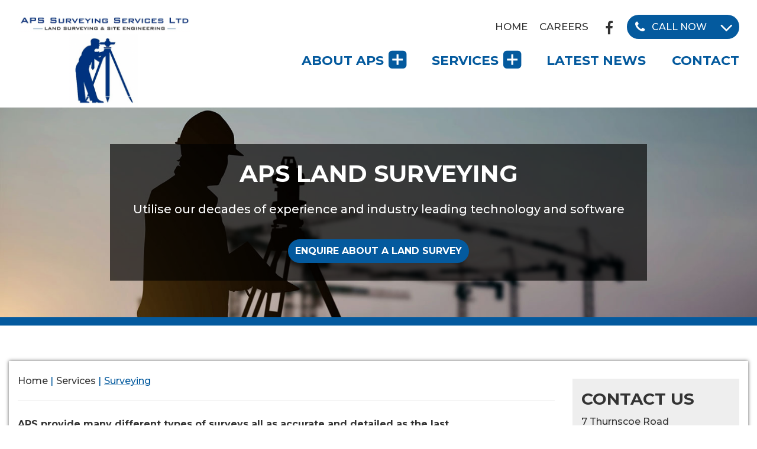

--- FILE ---
content_type: text/html; charset=UTF-8
request_url: https://www.apssurveying.com/services/surveying/
body_size: 9261
content:
<!DOCTYPE html>
<html lang="en-US">
<head>
<meta charset="UTF-8" />
<meta name="viewport" content="width=device-width" />
	<link rel="shortcut icon" href="https://www.apssurveying.com/wp-content/uploads/2020/11/aps-fav.png" type="image/x-icon">
<title>Surveying &#x2d; APS Surveying</title>
	<style>img:is([sizes="auto" i], [sizes^="auto," i]) { contain-intrinsic-size: 3000px 1500px }</style>
	
<!-- The SEO Framework by Sybre Waaijer -->
<meta name="robots" content="max-snippet:-1,max-image-preview:standard,max-video-preview:-1" />
<link rel="canonical" href="https://www.apssurveying.com/services/surveying/" />
<meta property="og:type" content="website" />
<meta property="og:locale" content="en_US" />
<meta property="og:site_name" content="APS Surveying" />
<meta property="og:title" content="Surveying &#x2d; APS Surveying" />
<meta property="og:url" content="https://www.apssurveying.com/services/surveying/" />
<meta name="twitter:card" content="summary_large_image" />
<meta name="twitter:title" content="Surveying &#x2d; APS Surveying" />
<script type="application/ld+json">{"@context":"https://schema.org","@graph":[{"@type":"WebSite","@id":"https://www.apssurveying.com/#/schema/WebSite","url":"https://www.apssurveying.com/","name":"APS Surveying","inLanguage":"en-US","potentialAction":{"@type":"SearchAction","target":{"@type":"EntryPoint","urlTemplate":"https://www.apssurveying.com/search/{search_term_string}/"},"query-input":"required name=search_term_string"},"publisher":{"@type":"Organization","@id":"https://www.apssurveying.com/#/schema/Organization","name":"APS Surveying","url":"https://www.apssurveying.com/"}},{"@type":"WebPage","@id":"https://www.apssurveying.com/services/surveying/","url":"https://www.apssurveying.com/services/surveying/","name":"Surveying &#x2d; APS Surveying","inLanguage":"en-US","isPartOf":{"@id":"https://www.apssurveying.com/#/schema/WebSite"},"breadcrumb":{"@type":"BreadcrumbList","@id":"https://www.apssurveying.com/#/schema/BreadcrumbList","itemListElement":[{"@type":"ListItem","position":1,"item":"https://www.apssurveying.com/","name":"APS Surveying"},{"@type":"ListItem","position":2,"item":"https://www.apssurveying.com/services/","name":"Services"},{"@type":"ListItem","position":3,"name":"Surveying"}]},"potentialAction":{"@type":"ReadAction","target":"https://www.apssurveying.com/services/surveying/"}}]}</script>
<!-- / The SEO Framework by Sybre Waaijer | 21.78ms meta | 12.44ms boot -->

<link rel="alternate" type="application/rss+xml" title="APS Surveying &raquo; Feed" href="https://www.apssurveying.com/feed/" />
<link rel="alternate" type="application/rss+xml" title="APS Surveying &raquo; Comments Feed" href="https://www.apssurveying.com/comments/feed/" />
<script type="text/javascript">
/* <![CDATA[ */
window._wpemojiSettings = {"baseUrl":"https:\/\/s.w.org\/images\/core\/emoji\/16.0.1\/72x72\/","ext":".png","svgUrl":"https:\/\/s.w.org\/images\/core\/emoji\/16.0.1\/svg\/","svgExt":".svg","source":{"concatemoji":"https:\/\/www.apssurveying.com\/wp-includes\/js\/wp-emoji-release.min.js?ver=6.8.3"}};
/*! This file is auto-generated */
!function(s,n){var o,i,e;function c(e){try{var t={supportTests:e,timestamp:(new Date).valueOf()};sessionStorage.setItem(o,JSON.stringify(t))}catch(e){}}function p(e,t,n){e.clearRect(0,0,e.canvas.width,e.canvas.height),e.fillText(t,0,0);var t=new Uint32Array(e.getImageData(0,0,e.canvas.width,e.canvas.height).data),a=(e.clearRect(0,0,e.canvas.width,e.canvas.height),e.fillText(n,0,0),new Uint32Array(e.getImageData(0,0,e.canvas.width,e.canvas.height).data));return t.every(function(e,t){return e===a[t]})}function u(e,t){e.clearRect(0,0,e.canvas.width,e.canvas.height),e.fillText(t,0,0);for(var n=e.getImageData(16,16,1,1),a=0;a<n.data.length;a++)if(0!==n.data[a])return!1;return!0}function f(e,t,n,a){switch(t){case"flag":return n(e,"\ud83c\udff3\ufe0f\u200d\u26a7\ufe0f","\ud83c\udff3\ufe0f\u200b\u26a7\ufe0f")?!1:!n(e,"\ud83c\udde8\ud83c\uddf6","\ud83c\udde8\u200b\ud83c\uddf6")&&!n(e,"\ud83c\udff4\udb40\udc67\udb40\udc62\udb40\udc65\udb40\udc6e\udb40\udc67\udb40\udc7f","\ud83c\udff4\u200b\udb40\udc67\u200b\udb40\udc62\u200b\udb40\udc65\u200b\udb40\udc6e\u200b\udb40\udc67\u200b\udb40\udc7f");case"emoji":return!a(e,"\ud83e\udedf")}return!1}function g(e,t,n,a){var r="undefined"!=typeof WorkerGlobalScope&&self instanceof WorkerGlobalScope?new OffscreenCanvas(300,150):s.createElement("canvas"),o=r.getContext("2d",{willReadFrequently:!0}),i=(o.textBaseline="top",o.font="600 32px Arial",{});return e.forEach(function(e){i[e]=t(o,e,n,a)}),i}function t(e){var t=s.createElement("script");t.src=e,t.defer=!0,s.head.appendChild(t)}"undefined"!=typeof Promise&&(o="wpEmojiSettingsSupports",i=["flag","emoji"],n.supports={everything:!0,everythingExceptFlag:!0},e=new Promise(function(e){s.addEventListener("DOMContentLoaded",e,{once:!0})}),new Promise(function(t){var n=function(){try{var e=JSON.parse(sessionStorage.getItem(o));if("object"==typeof e&&"number"==typeof e.timestamp&&(new Date).valueOf()<e.timestamp+604800&&"object"==typeof e.supportTests)return e.supportTests}catch(e){}return null}();if(!n){if("undefined"!=typeof Worker&&"undefined"!=typeof OffscreenCanvas&&"undefined"!=typeof URL&&URL.createObjectURL&&"undefined"!=typeof Blob)try{var e="postMessage("+g.toString()+"("+[JSON.stringify(i),f.toString(),p.toString(),u.toString()].join(",")+"));",a=new Blob([e],{type:"text/javascript"}),r=new Worker(URL.createObjectURL(a),{name:"wpTestEmojiSupports"});return void(r.onmessage=function(e){c(n=e.data),r.terminate(),t(n)})}catch(e){}c(n=g(i,f,p,u))}t(n)}).then(function(e){for(var t in e)n.supports[t]=e[t],n.supports.everything=n.supports.everything&&n.supports[t],"flag"!==t&&(n.supports.everythingExceptFlag=n.supports.everythingExceptFlag&&n.supports[t]);n.supports.everythingExceptFlag=n.supports.everythingExceptFlag&&!n.supports.flag,n.DOMReady=!1,n.readyCallback=function(){n.DOMReady=!0}}).then(function(){return e}).then(function(){var e;n.supports.everything||(n.readyCallback(),(e=n.source||{}).concatemoji?t(e.concatemoji):e.wpemoji&&e.twemoji&&(t(e.twemoji),t(e.wpemoji)))}))}((window,document),window._wpemojiSettings);
/* ]]> */
</script>
<style id='wp-emoji-styles-inline-css' type='text/css'>

	img.wp-smiley, img.emoji {
		display: inline !important;
		border: none !important;
		box-shadow: none !important;
		height: 1em !important;
		width: 1em !important;
		margin: 0 0.07em !important;
		vertical-align: -0.1em !important;
		background: none !important;
		padding: 0 !important;
	}
</style>
<link rel='stylesheet' id='wp-block-library-css' href='https://www.apssurveying.com/wp-includes/css/dist/block-library/style.min.css?ver=6.8.3' type='text/css' media='all' />
<style id='classic-theme-styles-inline-css' type='text/css'>
/*! This file is auto-generated */
.wp-block-button__link{color:#fff;background-color:#32373c;border-radius:9999px;box-shadow:none;text-decoration:none;padding:calc(.667em + 2px) calc(1.333em + 2px);font-size:1.125em}.wp-block-file__button{background:#32373c;color:#fff;text-decoration:none}
</style>
<style id='global-styles-inline-css' type='text/css'>
:root{--wp--preset--aspect-ratio--square: 1;--wp--preset--aspect-ratio--4-3: 4/3;--wp--preset--aspect-ratio--3-4: 3/4;--wp--preset--aspect-ratio--3-2: 3/2;--wp--preset--aspect-ratio--2-3: 2/3;--wp--preset--aspect-ratio--16-9: 16/9;--wp--preset--aspect-ratio--9-16: 9/16;--wp--preset--color--black: #000000;--wp--preset--color--cyan-bluish-gray: #abb8c3;--wp--preset--color--white: #ffffff;--wp--preset--color--pale-pink: #f78da7;--wp--preset--color--vivid-red: #cf2e2e;--wp--preset--color--luminous-vivid-orange: #ff6900;--wp--preset--color--luminous-vivid-amber: #fcb900;--wp--preset--color--light-green-cyan: #7bdcb5;--wp--preset--color--vivid-green-cyan: #00d084;--wp--preset--color--pale-cyan-blue: #8ed1fc;--wp--preset--color--vivid-cyan-blue: #0693e3;--wp--preset--color--vivid-purple: #9b51e0;--wp--preset--gradient--vivid-cyan-blue-to-vivid-purple: linear-gradient(135deg,rgba(6,147,227,1) 0%,rgb(155,81,224) 100%);--wp--preset--gradient--light-green-cyan-to-vivid-green-cyan: linear-gradient(135deg,rgb(122,220,180) 0%,rgb(0,208,130) 100%);--wp--preset--gradient--luminous-vivid-amber-to-luminous-vivid-orange: linear-gradient(135deg,rgba(252,185,0,1) 0%,rgba(255,105,0,1) 100%);--wp--preset--gradient--luminous-vivid-orange-to-vivid-red: linear-gradient(135deg,rgba(255,105,0,1) 0%,rgb(207,46,46) 100%);--wp--preset--gradient--very-light-gray-to-cyan-bluish-gray: linear-gradient(135deg,rgb(238,238,238) 0%,rgb(169,184,195) 100%);--wp--preset--gradient--cool-to-warm-spectrum: linear-gradient(135deg,rgb(74,234,220) 0%,rgb(151,120,209) 20%,rgb(207,42,186) 40%,rgb(238,44,130) 60%,rgb(251,105,98) 80%,rgb(254,248,76) 100%);--wp--preset--gradient--blush-light-purple: linear-gradient(135deg,rgb(255,206,236) 0%,rgb(152,150,240) 100%);--wp--preset--gradient--blush-bordeaux: linear-gradient(135deg,rgb(254,205,165) 0%,rgb(254,45,45) 50%,rgb(107,0,62) 100%);--wp--preset--gradient--luminous-dusk: linear-gradient(135deg,rgb(255,203,112) 0%,rgb(199,81,192) 50%,rgb(65,88,208) 100%);--wp--preset--gradient--pale-ocean: linear-gradient(135deg,rgb(255,245,203) 0%,rgb(182,227,212) 50%,rgb(51,167,181) 100%);--wp--preset--gradient--electric-grass: linear-gradient(135deg,rgb(202,248,128) 0%,rgb(113,206,126) 100%);--wp--preset--gradient--midnight: linear-gradient(135deg,rgb(2,3,129) 0%,rgb(40,116,252) 100%);--wp--preset--font-size--small: 13px;--wp--preset--font-size--medium: 20px;--wp--preset--font-size--large: 36px;--wp--preset--font-size--x-large: 42px;--wp--preset--spacing--20: 0.44rem;--wp--preset--spacing--30: 0.67rem;--wp--preset--spacing--40: 1rem;--wp--preset--spacing--50: 1.5rem;--wp--preset--spacing--60: 2.25rem;--wp--preset--spacing--70: 3.38rem;--wp--preset--spacing--80: 5.06rem;--wp--preset--shadow--natural: 6px 6px 9px rgba(0, 0, 0, 0.2);--wp--preset--shadow--deep: 12px 12px 50px rgba(0, 0, 0, 0.4);--wp--preset--shadow--sharp: 6px 6px 0px rgba(0, 0, 0, 0.2);--wp--preset--shadow--outlined: 6px 6px 0px -3px rgba(255, 255, 255, 1), 6px 6px rgba(0, 0, 0, 1);--wp--preset--shadow--crisp: 6px 6px 0px rgba(0, 0, 0, 1);}:where(.is-layout-flex){gap: 0.5em;}:where(.is-layout-grid){gap: 0.5em;}body .is-layout-flex{display: flex;}.is-layout-flex{flex-wrap: wrap;align-items: center;}.is-layout-flex > :is(*, div){margin: 0;}body .is-layout-grid{display: grid;}.is-layout-grid > :is(*, div){margin: 0;}:where(.wp-block-columns.is-layout-flex){gap: 2em;}:where(.wp-block-columns.is-layout-grid){gap: 2em;}:where(.wp-block-post-template.is-layout-flex){gap: 1.25em;}:where(.wp-block-post-template.is-layout-grid){gap: 1.25em;}.has-black-color{color: var(--wp--preset--color--black) !important;}.has-cyan-bluish-gray-color{color: var(--wp--preset--color--cyan-bluish-gray) !important;}.has-white-color{color: var(--wp--preset--color--white) !important;}.has-pale-pink-color{color: var(--wp--preset--color--pale-pink) !important;}.has-vivid-red-color{color: var(--wp--preset--color--vivid-red) !important;}.has-luminous-vivid-orange-color{color: var(--wp--preset--color--luminous-vivid-orange) !important;}.has-luminous-vivid-amber-color{color: var(--wp--preset--color--luminous-vivid-amber) !important;}.has-light-green-cyan-color{color: var(--wp--preset--color--light-green-cyan) !important;}.has-vivid-green-cyan-color{color: var(--wp--preset--color--vivid-green-cyan) !important;}.has-pale-cyan-blue-color{color: var(--wp--preset--color--pale-cyan-blue) !important;}.has-vivid-cyan-blue-color{color: var(--wp--preset--color--vivid-cyan-blue) !important;}.has-vivid-purple-color{color: var(--wp--preset--color--vivid-purple) !important;}.has-black-background-color{background-color: var(--wp--preset--color--black) !important;}.has-cyan-bluish-gray-background-color{background-color: var(--wp--preset--color--cyan-bluish-gray) !important;}.has-white-background-color{background-color: var(--wp--preset--color--white) !important;}.has-pale-pink-background-color{background-color: var(--wp--preset--color--pale-pink) !important;}.has-vivid-red-background-color{background-color: var(--wp--preset--color--vivid-red) !important;}.has-luminous-vivid-orange-background-color{background-color: var(--wp--preset--color--luminous-vivid-orange) !important;}.has-luminous-vivid-amber-background-color{background-color: var(--wp--preset--color--luminous-vivid-amber) !important;}.has-light-green-cyan-background-color{background-color: var(--wp--preset--color--light-green-cyan) !important;}.has-vivid-green-cyan-background-color{background-color: var(--wp--preset--color--vivid-green-cyan) !important;}.has-pale-cyan-blue-background-color{background-color: var(--wp--preset--color--pale-cyan-blue) !important;}.has-vivid-cyan-blue-background-color{background-color: var(--wp--preset--color--vivid-cyan-blue) !important;}.has-vivid-purple-background-color{background-color: var(--wp--preset--color--vivid-purple) !important;}.has-black-border-color{border-color: var(--wp--preset--color--black) !important;}.has-cyan-bluish-gray-border-color{border-color: var(--wp--preset--color--cyan-bluish-gray) !important;}.has-white-border-color{border-color: var(--wp--preset--color--white) !important;}.has-pale-pink-border-color{border-color: var(--wp--preset--color--pale-pink) !important;}.has-vivid-red-border-color{border-color: var(--wp--preset--color--vivid-red) !important;}.has-luminous-vivid-orange-border-color{border-color: var(--wp--preset--color--luminous-vivid-orange) !important;}.has-luminous-vivid-amber-border-color{border-color: var(--wp--preset--color--luminous-vivid-amber) !important;}.has-light-green-cyan-border-color{border-color: var(--wp--preset--color--light-green-cyan) !important;}.has-vivid-green-cyan-border-color{border-color: var(--wp--preset--color--vivid-green-cyan) !important;}.has-pale-cyan-blue-border-color{border-color: var(--wp--preset--color--pale-cyan-blue) !important;}.has-vivid-cyan-blue-border-color{border-color: var(--wp--preset--color--vivid-cyan-blue) !important;}.has-vivid-purple-border-color{border-color: var(--wp--preset--color--vivid-purple) !important;}.has-vivid-cyan-blue-to-vivid-purple-gradient-background{background: var(--wp--preset--gradient--vivid-cyan-blue-to-vivid-purple) !important;}.has-light-green-cyan-to-vivid-green-cyan-gradient-background{background: var(--wp--preset--gradient--light-green-cyan-to-vivid-green-cyan) !important;}.has-luminous-vivid-amber-to-luminous-vivid-orange-gradient-background{background: var(--wp--preset--gradient--luminous-vivid-amber-to-luminous-vivid-orange) !important;}.has-luminous-vivid-orange-to-vivid-red-gradient-background{background: var(--wp--preset--gradient--luminous-vivid-orange-to-vivid-red) !important;}.has-very-light-gray-to-cyan-bluish-gray-gradient-background{background: var(--wp--preset--gradient--very-light-gray-to-cyan-bluish-gray) !important;}.has-cool-to-warm-spectrum-gradient-background{background: var(--wp--preset--gradient--cool-to-warm-spectrum) !important;}.has-blush-light-purple-gradient-background{background: var(--wp--preset--gradient--blush-light-purple) !important;}.has-blush-bordeaux-gradient-background{background: var(--wp--preset--gradient--blush-bordeaux) !important;}.has-luminous-dusk-gradient-background{background: var(--wp--preset--gradient--luminous-dusk) !important;}.has-pale-ocean-gradient-background{background: var(--wp--preset--gradient--pale-ocean) !important;}.has-electric-grass-gradient-background{background: var(--wp--preset--gradient--electric-grass) !important;}.has-midnight-gradient-background{background: var(--wp--preset--gradient--midnight) !important;}.has-small-font-size{font-size: var(--wp--preset--font-size--small) !important;}.has-medium-font-size{font-size: var(--wp--preset--font-size--medium) !important;}.has-large-font-size{font-size: var(--wp--preset--font-size--large) !important;}.has-x-large-font-size{font-size: var(--wp--preset--font-size--x-large) !important;}
:where(.wp-block-post-template.is-layout-flex){gap: 1.25em;}:where(.wp-block-post-template.is-layout-grid){gap: 1.25em;}
:where(.wp-block-columns.is-layout-flex){gap: 2em;}:where(.wp-block-columns.is-layout-grid){gap: 2em;}
:root :where(.wp-block-pullquote){font-size: 1.5em;line-height: 1.6;}
</style>
<link rel='stylesheet' id='blankslate-style-css' href='https://www.apssurveying.com/wp-content/themes/delite/style.css?ver=6.8.3' type='text/css' media='all' />
<script type="text/javascript" src="https://www.apssurveying.com/wp-includes/js/jquery/jquery.min.js?ver=3.7.1" id="jquery-core-js"></script>
<script type="text/javascript" src="https://www.apssurveying.com/wp-includes/js/jquery/jquery-migrate.min.js?ver=3.4.1" id="jquery-migrate-js"></script>
<link rel="https://api.w.org/" href="https://www.apssurveying.com/wp-json/" /><link rel="alternate" title="JSON" type="application/json" href="https://www.apssurveying.com/wp-json/wp/v2/pages/1107" /><link rel="EditURI" type="application/rsd+xml" title="RSD" href="https://www.apssurveying.com/xmlrpc.php?rsd" />
<link rel="alternate" title="oEmbed (JSON)" type="application/json+oembed" href="https://www.apssurveying.com/wp-json/oembed/1.0/embed?url=https%3A%2F%2Fwww.apssurveying.com%2Fservices%2Fsurveying%2F" />
<link rel="alternate" title="oEmbed (XML)" type="text/xml+oembed" href="https://www.apssurveying.com/wp-json/oembed/1.0/embed?url=https%3A%2F%2Fwww.apssurveying.com%2Fservices%2Fsurveying%2F&#038;format=xml" />
<style type="text/css">.recentcomments a{display:inline !important;padding:0 !important;margin:0 !important;}</style>		<style type="text/css" id="wp-custom-css">
			.delite-enq-form [type='submit']{
		font-weight: 500;
		font-size: 1rem;
		display: inline-block;
		padding: 0.5rem 0.625rem;
		background: none;
		border-radius: 1.875rem;
		color: #fff;
		text-align: center;
		border: 2px solid #fff;
		min-width: 13.3125rem;
		text-transform: uppercase;
		font-family: "Montserrat", sans-serif;
}
.delite-enq-form [type='submit']:hover {
		background: #fff;
    color: #e94e1a;
    border-color: #fff;
}

.delite-enq-form .gform_title{
	font-size: 1.875rem !important;
	line-height: 1.3 !important;
	color: #fff;
	margin: 0 0 1.0625rem !important;
	font-family: "Montserrat", sans-serif;
	font-weight: 700;
	text-transform: uppercase;
}
.delite-enq-form .gform_fields label {
	display: none !important;
}

.delite-enq-form [type="text"], .delite-enq-form [type="password"], .delite-enq-form [type="date"], .delite-enq-form [type="datetime"], .delite-enq-form [type="datetime-local"], .delite-enq-form [type="month"], .delite-enq-form [type="week"], .delite-enq-form [type="email"], .delite-enq-form [type="number"], .delite-enq-form [type="search"], .delite-enq-form [type="tel"], .delite-enq-form [type="time"], .delite-enq-form [type="url"], .delite-enq-form [type="color"], .delite-enq-form textarea, .delite-enq-form select {
	padding: 0 0.9375rem !important;
}
.delite-enq-form .gform_wrapper textarea.medium {
	height: 110px !important;
	padding: 8px 0.9375rem !important;
}
.delite-enq-form .gform_wrapper .gform_footer {
	padding: 0 !important;
}

.news-grid {
	display: -webkit-box;
	display: -ms-flexbox;
	display: flex;
	-webkit-box-orient: horizontal;
	-webkit-box-direction: normal;
	-ms-flex-flow: row wrap;
	flex-flow: row wrap;
	margin: 0 -10px !important;
	width: calc(100% + 20px) !important;
}

.news-grid:after,
.news-grid:before {
	display: none;
}

.news-grid .columns {
	padding: 0 10px;
	margin-bottom: 20px;
}

.news-grid .delite-news-item {
	padding: 0;
}
.delite-latest-news-sec.v2 {
	padding-top: 30px;
}
.screen-reader-text {
	display: none;
}

.paging .nav-links {
	display: -webkit-box;
	display: -ms-flexbox;
	display: flex;
	-webkit-box-orient: horizontal;
	-webkit-box-direction: normal;
	-ms-flex-flow: row wrap;
	flex-flow: row wrap;
	-webkit-box-pack: center;
	-ms-flex-pack: center;
	justify-content: center;
}		</style>
		
<link href="https://fonts.googleapis.com/css2?family=Montserrat:wght@400;500;700&display=swap" rel="stylesheet">
<link rel="stylesheet" href="/wp-content/themes/delite/css/slick.css">
<link rel="stylesheet" href="/wp-content/themes/delite/css/magnific-popup.css">
<link rel="stylesheet" href="/wp-content/themes/delite/css/font-awesome.css">
<link rel="stylesheet" href="/wp-content/themes/delite/css/unite-gallery.css">
<link rel="stylesheet" href="/wp-content/themes/delite/css/app.css">
<link rel="stylesheet" href="/wp-content/themes/delite/css/custom.css">

</head>
<body class="wp-singular page-template-default page page-id-1107 page-child parent-pageid-835 wp-theme-delite delite-box-shadow delite-text-center delite-template4">

<div class="delite-body-bg">
    <div class="delite-body-container">
                <header class="delite-header-main">
                <div class="delite-header-sec">
                    <div class="row">
                        <div class="columns small-12">
                            <a href="/" title="APS Surveying Services" class="delite-logo">
                                <img src="https://www.apssurveying.com/wp-content/themes/delite/images/logo.png" alt="APS Surveying Services" />
                            </a>
                            <div class="delite-header-right">
                                <div class="delite-header-right-top">
                                    <div class="delite-header-top-menu">
                                                                                                                               <ul id="menu-secondary-menu" class="secondary-nav"><li id="menu-item-700" class="menu-item menu-item-type-post_type menu-item-object-page menu-item-home menu-item-700"><a href="https://www.apssurveying.com/">Home</a></li>
<li id="menu-item-1123" class="menu-item menu-item-type-post_type menu-item-object-page menu-item-1123"><a href="https://www.apssurveying.com/careers/">Careers</a></li>
</ul>                                                                            </div>
                                    <div class="delite-socail-icn-list">
                                    <ul>
                                            <li><a href="https://www.facebook.com/APS-Surveying-127725737250040" target="blank" title="Facebook"
                                                    class="fa fa-facebook"></a></li>
                                        </ul>
                                    </div>
                                    <div class="delite-call-now">
                                        <a href="#" title="call now" class="delite-call-link">
                                            <i class="fa fa-phone"></i>
                                            <span class="delite-call-txt">Call NOW</span>
                                        </a>
                                        <div class="delite-call-list">
                                            <ul>
                                                <li>
                                                    <a href="tel:01709894322" title="Call">
                                                        <span>Call:</span>
                                                        <i>01709 894322</i>
                                                    </a>
                                                </li>
                                            </ul>
                                        </div>
                                    </div>
                                </div>
                                <div class="dekstop-menu menu-sec">
                                    <div class="menu-main delitemenu">
                                        <a href="#" title="close" class="menu-close">x</a>
                                        <div class="menu-list">
                                                                                                                                            <ul id="menu-primary-menu" class="menu"><li id="menu-item-1119" class="menu-item menu-item-type-post_type menu-item-object-page menu-item-has-children menu-item-1119"><a href="https://www.apssurveying.com/about/">About APS</a>
<ul class="sub-menu delite-sbmenu">
	<li id="menu-item-1120" class="menu-item menu-item-type-post_type menu-item-object-page menu-item-1120"><a href="https://www.apssurveying.com/about/clients/">Clients</a></li>
	<li id="menu-item-1121" class="menu-item menu-item-type-post_type menu-item-object-page menu-item-1121"><a href="https://www.apssurveying.com/about/testimonials/">Testimonials</a></li>
</ul>
</li>
<li id="menu-item-848" class="menu-item menu-item-type-post_type menu-item-object-page current-page-ancestor current-menu-ancestor current-menu-parent current-page-parent current_page_parent current_page_ancestor menu-item-has-children menu-item-848"><a href="https://www.apssurveying.com/services/">Services</a>
<ul class="sub-menu delite-sbmenu">
	<li id="menu-item-1118" class="menu-item menu-item-type-post_type menu-item-object-page current-menu-item page_item page-item-1107 current_page_item menu-item-1118"><a href="https://www.apssurveying.com/services/surveying/" aria-current="page">Surveying</a></li>
	<li id="menu-item-1117" class="menu-item menu-item-type-post_type menu-item-object-page menu-item-1117"><a href="https://www.apssurveying.com/services/engineering/">Engineering</a></li>
	<li id="menu-item-1116" class="menu-item menu-item-type-post_type menu-item-object-page menu-item-1116"><a href="https://www.apssurveying.com/services/scanning/">Scanning</a></li>
	<li id="menu-item-1115" class="menu-item menu-item-type-post_type menu-item-object-page menu-item-1115"><a href="https://www.apssurveying.com/services/cut-fill-analysis/">Cut &#038; Fill Analysis</a></li>
</ul>
</li>
<li id="menu-item-854" class="menu-item menu-item-type-post_type menu-item-object-page menu-item-854"><a href="https://www.apssurveying.com/news/">Latest News</a></li>
<li id="menu-item-852" class="menu-item menu-item-type-post_type menu-item-object-page menu-item-852"><a href="https://www.apssurveying.com/contact/">Contact</a></li>
</ul>                                                                                    </div>
                                    </div>
                                </div>
                                <div class="mob-menu menu-sec">
                                    <div class="menu-main delitemenu">
                                        <a href="#" title="close" class="menu-close">x</a>
                                        <div class="menu-list">
                                                                                                                                            <ul id="menu-mobile-menu" class="menu"><li id="menu-item-1167" class="menu-item menu-item-type-post_type menu-item-object-page menu-item-home menu-item-has-children menu-item-1167"><a href="https://www.apssurveying.com/">Home</a>
<ul class="sub-menu delite-sbmenu">
	<li id="menu-item-1168" class="menu-item menu-item-type-post_type menu-item-object-page menu-item-1168"><a href="https://www.apssurveying.com/about/">About APS</a></li>
	<li id="menu-item-1171" class="menu-item menu-item-type-post_type menu-item-object-page menu-item-1171"><a href="https://www.apssurveying.com/about/testimonials/">Testimonials</a></li>
	<li id="menu-item-1169" class="menu-item menu-item-type-post_type menu-item-object-page menu-item-1169"><a href="https://www.apssurveying.com/about/clients/">Clients</a></li>
</ul>
</li>
<li id="menu-item-1163" class="menu-item menu-item-type-post_type menu-item-object-page current-page-ancestor current-menu-ancestor current-menu-parent current-page-parent current_page_parent current_page_ancestor menu-item-has-children menu-item-1163"><a href="https://www.apssurveying.com/services/">Services</a>
<ul class="sub-menu delite-sbmenu">
	<li id="menu-item-1175" class="menu-item menu-item-type-post_type menu-item-object-page current-menu-item page_item page-item-1107 current_page_item menu-item-1175"><a href="https://www.apssurveying.com/services/surveying/" aria-current="page">Surveying</a></li>
	<li id="menu-item-1173" class="menu-item menu-item-type-post_type menu-item-object-page menu-item-1173"><a href="https://www.apssurveying.com/services/engineering/">Engineering</a></li>
	<li id="menu-item-1174" class="menu-item menu-item-type-post_type menu-item-object-page menu-item-1174"><a href="https://www.apssurveying.com/services/scanning/">Scanning</a></li>
	<li id="menu-item-1172" class="menu-item menu-item-type-post_type menu-item-object-page menu-item-1172"><a href="https://www.apssurveying.com/services/cut-fill-analysis/">Cut &#038; Fill Analysis</a></li>
</ul>
</li>
<li id="menu-item-1176" class="menu-item menu-item-type-post_type menu-item-object-page menu-item-1176"><a href="https://www.apssurveying.com/careers/">Careers</a></li>
<li id="menu-item-1177" class="menu-item menu-item-type-post_type menu-item-object-page menu-item-1177"><a href="https://www.apssurveying.com/news/">Latest News</a></li>
<li id="menu-item-1162" class="menu-item menu-item-type-post_type menu-item-object-page menu-item-1162"><a href="https://www.apssurveying.com/contact/">Contact</a></li>
</ul>                                                                                    </div>
                                    </div>
                                </div>

                            </div>
                        </div>
                    </div>
                </div>
            </header>
            <div class="delite-header-blank"></div>
            


    <section class="delite-innner-bannner-sec delite-border-inner-banner delite-inner-banner-box">
        <div class="delite-inner-banner-slider">
                            <div class="delite-inner-banner-item">
                    <div class="delite-inner-banner-img">
                        <div class="delite-inner-banner-bg" style="background-image: url(https://www.apssurveying.com/wp-content/uploads/2020/11/Surveying-banner.jpg);"></div>
                        <div class="delite-inner-banner-center">
                            <div class="row">
                                <div class="columns large-9 medium-8 small-12">
                                    <div class="delite-inner-banner-content" style="background: rgba(0,0,0,0.65);">
                                        <h3>APS Land Surveying</h3>                                        <p>Utilise our decades of experience and industry leading technology and software</p>                                                                                    <a class="delite-btn" href="https://www.apssurveying.com/contact/" target="_self">
                                                Enquire about a land survey                                            </a>
                                                                            </div>
                                </div>
                            </div>
                        </div>
                    </div>
                </div>
                    </div>
    </section>
<section class="delite-common-sec">
    <div class="row">
    
                    <div class="columns large-9 medium-9 small-12">            <div class="delite-breadcrumb-sec">
        <div class="delite-breadcrumb-list delite-breadcrumb-border">
            <ul>
                <li><a href="/" title="Home">Home</a> <span>|</span></li><li><a href="https://www.apssurveying.com/services/" title="Services">Services</a> <span>|</span></li><li class="active">Surveying</li>            </ul>
        </div>
    </div>

<div class="delite-custom-content delite-basic-sec ">
    <div class="delite-content-sec">
                <p><strong>APS provide many different types of surveys all as accurate and detailed as the last</strong></p>
<p>We have a highly experienced surveying team who keep up to date with the latest software and surveying equipment the business has to offer.</p>
<p>Whatever survey you require APS is on hand to deliver:</p>
<ul>
<li>Topographical</li>
<li>As-built checks</li>
<li>3d laser scanning and modelling</li>
<li>Drainage and road mapping surveys</li>
</ul>
<p>APS uses the latest Leica, Trimble total stations along with GPS Rovers. We have recently invested in the latest Leica scanners to expand our services. All surveys are processed via LSS and AutoCAD and can be delivered in 2d or 3d depending on the specification.</p>
<p>&nbsp;</p>
<h5>WHY CHOOSE APS?</h5>
<p>Our clients choose APS for the quality of service and the assurance that the project will be completed in an accurate and timely manner giving our clients peace of mind. APS has many great relationships with our clients some who we have been working closely with since we were established, proving testament to the commitment and hard work we aspire to achieve. We offer a service that we believe is unique immersing ourselves with the projects we are involved in to ensure our clients get the outcome they deserve.</p>
            </div>
</div>    <div class="delite-share-sec">
        <div class="delite-share-bg">
            <div class="row">
                <div class="columns large-5 medium-4 small-12">
                                            <h3>Share this page</h3>
                                    </div>
                <div class="columns large-7 medium-8 small-12">
                    <div class="delite-social-share">
                        <div class="delite-social-icn">
                            <ul>
                                                                    <li class="fb-color"><a target="_blank" href="https://www.facebook.com/sharer/sharer.php?u=https%3A%2F%2Fwww.apssurveying.com%2Fservices%2Fsurveying%2F" title="Share on Facebook" class="fa fa-facebook"></a></li>
                                
                                                                    <li class="linkin-color"><a target="_blank" href="https://www.linkedin.com/shareArticle?mini=true&url=https%3A%2F%2Fwww.apssurveying.com%2Fservices%2Fsurveying%2F&title=Surveying&summary=&source=" title="Share on LinkedIn" class="fa fa-linkedin-square"></a></li>
                                
                                                                    <li class="twit-color"><a target="_blank" href="https://twitter.com/home?status=https%3A%2F%2Fwww.apssurveying.com%2Fservices%2Fsurveying%2F" title="Share on Twitter" class="fa fa-twitter"></a></li>
                                
                                                                    <li class="phone-color"><a target="_blank" href="whatsapp://send?text=https%3A%2F%2Fwww.apssurveying.com%2Fservices%2Fsurveying%2F" data-action="share/whatsapp/share" title="Share on Whatsapp" class="fa fa-whatsapp"></a></li>
                                
                                                                    <li class="skype-color"><a href="mailto:?subject=Something you may find interesting&amp;body=Check out this site - https%3A%2F%2Fwww.apssurveying.com%2Fservices%2Fsurveying%2F" title="Share on Email" class="fa fa-envelope"></a></li>
                                                            </ul>
                        </div>
                    </div>
                </div>
            </div>
        </div>
    </div>
        </div>
        <div class="columns large-3 medium-3 small-12">                <div class="delite-sidebar-col-wrap">
                                                        <div class="delite-mob-sidebar-btn-wrap">
                                        <a href="#" class="delite-mob-sidebar-btn button">View Related Content <i class="fa fa-angle-down" aria-hidden="true"></i></a>
                                    </div>
                                    <div class="delite-mob-sidebar-content">
                                        


            <div class="delite-sidebar-col delite-sidebar-contact-item ">
                <div class="delite-sidebar-contact-col delite-sidebar-contact-content delite-sidebar-bg">
                                            <h3>Contact Us</h3>
                                                                <p>7 Thurnscoe Road<br />
Bolton-upon-Dearne<br />
Rotherham<br />
South Yorkshire<br />
S63 8JW</p>
                                        <div class="delite-sidebar-contact-list">
                        <ul>
                             
                                <li><a href="tel:01709894322" title="Call APS Surveying Services">
                                        <i class="fa fa-phone" aria-hidden="true"></i>
                                        <span class="delite-sidebar-contact-list-txt">
                                            01709 894322                                        </span>
                                    </a>
                                </li>
                                                    </ul>
                    </div>
                                    </div>
            </div>
        
                                    </div>
                                                </div>
            </div>        </div>
    </section>

    
<section class="delite-accreditation-sec ">
        <div class="row">
            <div class="columns small-12">
                <div class="delite-accreditation-slider">
                                            <div class="delite-accreditation-item">
                                                        <a href="" target="_self">  
                                                      
                                <img width="280" height="200" src="https://www.apssurveying.com/wp-content/uploads/2020/11/RICSEDIT.jpg" class="attachment-full size-full" alt="" decoding="async" loading="lazy" />                                </a> 
                                                    </div>
                                            <div class="delite-accreditation-item">
                                                        <a href="" target="_self">  
                                                      
                                <img width="150" height="150" src="https://www.apssurveying.com/wp-content/uploads/2020/11/APS-ciht.jpg" class="attachment-full size-full" alt="" decoding="async" loading="lazy" />                                </a> 
                                                    </div>
                                            <div class="delite-accreditation-item">
                                                        <a href="" target="_self">  
                                                      
                                <img width="2480" height="1754" src="https://www.apssurveying.com/wp-content/uploads/2020/11/CHAS-Logo.jpg" class="attachment-full size-full" alt="" decoding="async" loading="lazy" srcset="https://www.apssurveying.com/wp-content/uploads/2020/11/CHAS-Logo.jpg 2480w, https://www.apssurveying.com/wp-content/uploads/2020/11/CHAS-Logo-300x212.jpg 300w, https://www.apssurveying.com/wp-content/uploads/2020/11/CHAS-Logo-1024x724.jpg 1024w, https://www.apssurveying.com/wp-content/uploads/2020/11/CHAS-Logo-1536x1086.jpg 1536w, https://www.apssurveying.com/wp-content/uploads/2020/11/CHAS-Logo-2048x1448.jpg 2048w" sizes="auto, (max-width: 2480px) 100vw, 2480px" />                                </a> 
                                                    </div>
                                    </div>
            </div>
        </div>
    </section>

        <footer class="delite-foo-main">
        <div class="delite-foo-sec">
            <div class="row">
                <div class="columns large-3 medium-6 small-12">                                                                                    


        <div class="delite-foo-col delite-foo-contact ">
                            <h3>Contact us</h3>
                        <div class="delite-foo-content">
                                    <p>7 Thurnscoe Road<br />
Bolton-upon-Dearne<br />
Rotherham<br />
South Yorkshire<br />
S63 8JW</p>
                                <div class="delite-foo-tel">
                    <ul>
                         
                            <li>
<!--                                <i class="fa fa-phone"></i>-->
                                <a href="tel:01709894322" title="Call APS Surveying Services">01709 894322</a>
                            </li>
                                            </ul>
                </div>
                            </div>
        </div>
        
                                                    </div><div class="columns large-3 medium-6 small-12">                                                                                    
<div class="delite-foo-col delite-foo-quicklinks ">
    <h3>Quick links</h3>
    <div class="delite-foo-content">
                <div class="delite-foo-quicklinks-list">
                                             <ul id="menu-quick-links" class="quicklinks"><li id="menu-item-861" class="menu-item menu-item-type-post_type menu-item-object-page menu-item-861"><a href="https://www.apssurveying.com/about/">About APS</a></li>
<li id="menu-item-859" class="menu-item menu-item-type-post_type menu-item-object-page current-page-ancestor menu-item-859"><a href="https://www.apssurveying.com/services/">Services</a></li>
<li id="menu-item-862" class="menu-item menu-item-type-post_type menu-item-object-page menu-item-862"><a href="https://www.apssurveying.com/news/">Latest News</a></li>
<li id="menu-item-1124" class="menu-item menu-item-type-post_type menu-item-object-page menu-item-1124"><a href="https://www.apssurveying.com/careers/">Careers</a></li>
<li id="menu-item-857" class="menu-item menu-item-type-post_type menu-item-object-page menu-item-857"><a href="https://www.apssurveying.com/contact/">Contact</a></li>
</ul>                    </div>
    </div>
</div>                                                    </div><div class="columns large-3 medium-6 small-12">                                                                                                                                        </div><div class="columns large-3 medium-6 small-12">                                                                                    
<div class="delite-foo-col delite-foo-map-col ">
    <h3>Find us</h3>
    <div class="delite-foo-content">
                            <div class="delite-foo-map">
                            </div>
            </div>
</div>                                                    </div>            </div>
        </div>
            <div class="delite-disc-sec">
        <div class="row">
           
            <div class="columns  small-12">
                <div class="delite-disc-center">
                    <ul>
                                              <li>
                            <p>Copyright 2021</p>
                       </li>
                                                                                                                                               <li><a href="https://www.apssurveying.com/site-map/" title="Site Map">Site Map</a></li>
                                                                                                                                                                                                                                                                                                                                                                                                                                                                                                                                    <li>Website by <a href="https://www.withdelite.com" target="blank" title="Delite Web Design">Delite</a></li>                           
                    </ul>
                </div>
            </div>
        </div>
    </div>
    </footer>

</div>
</div>

<script type="speculationrules">
{"prefetch":[{"source":"document","where":{"and":[{"href_matches":"\/*"},{"not":{"href_matches":["\/wp-*.php","\/wp-admin\/*","\/wp-content\/uploads\/*","\/wp-content\/*","\/wp-content\/plugins\/*","\/wp-content\/themes\/delite\/*","\/*\\?(.+)"]}},{"not":{"selector_matches":"a[rel~=\"nofollow\"]"}},{"not":{"selector_matches":".no-prefetch, .no-prefetch a"}}]},"eagerness":"conservative"}]}
</script>
<script>
jQuery(document).ready(function ($) {
var deviceAgent = navigator.userAgent.toLowerCase();
if (deviceAgent.match(/(iphone|ipod|ipad)/)) {
$("html").addClass("ios");
$("html").addClass("mobile");
}
if (navigator.userAgent.search("MSIE") >= 0) {
$("html").addClass("ie");
}
else if (navigator.userAgent.search("Chrome") >= 0) {
$("html").addClass("chrome");
}
else if (navigator.userAgent.search("Firefox") >= 0) {
$("html").addClass("firefox");
}
else if (navigator.userAgent.search("Safari") >= 0 && navigator.userAgent.search("Chrome") < 0) {
$("html").addClass("safari");
}
else if (navigator.userAgent.search("Opera") >= 0) {
$("html").addClass("opera");
}
});
</script>
<script type="text/javascript" src="https://www.apssurveying.com/wp-content/themes/delite/node_modules/jquery/dist/jquery.js?ver=6.8.3" id="delite-jquery-js-js"></script>
<script type="text/javascript" src="https://www.apssurveying.com/wp-content/themes/delite/node_modules/what-input/dist/what-input.js?ver=6.8.3" id="delite-what-js-js"></script>
<script type="text/javascript" src="https://www.apssurveying.com/wp-content/themes/delite/node_modules/foundation-sites/dist/js/foundation.js?ver=6.8.3" id="delite-foundation-js-js"></script>
<script type="text/javascript" src="https://www.apssurveying.com/wp-content/themes/delite/js/common-js/slick.min.js?ver=6.8.3" id="delite-slick-js-js"></script>
<script type="text/javascript" src="https://www.apssurveying.com/wp-content/themes/delite/js/common-js/jquery.magnific-popup.min.js?ver=6.8.3" id="delite-magnific-popup-js-js"></script>
<script type="text/javascript" src="https://www.apssurveying.com/wp-content/themes/delite/js/common-js/unitegallery.min.js?ver=6.8.3" id="delite-gallery-js"></script>
<script type="text/javascript" src="https://www.apssurveying.com/wp-content/themes/delite/js/common-js/ug-theme-tiles.js?ver=6.8.3" id="delite-tiles-js"></script>
<script type="text/javascript" src="https://www.apssurveying.com/wp-content/themes/delite/js/app.js?ver=6.8.3" id="delite-app-js-js"></script>
<script type="text/javascript" src="https://www.apssurveying.com/wp-content/themes/delite/js/common-js/delite-2020.js?ver=6.8.3" id="delite-js-js"></script>
<script type="text/javascript" src="https://www.apssurveying.com/wp-content/themes/delite/js/common-js/delite-nav.js?ver=6.8.3" id="delite-nav-js"></script>
<script type="text/javascript" src="https://www.apssurveying.com/wp-content/themes/delite/js/templates-js/general/template4-js/template4.js?ver=6.8.3" id="delite-template-js"></script>
</body>
</html>

--- FILE ---
content_type: text/css
request_url: https://www.apssurveying.com/wp-content/themes/delite/style.css?ver=6.8.3
body_size: 96
content:
/*
Theme Name: Delite
Author: Delite
Author URI: http://www.withdelite.com
Version: 1
Description: Delite theme for Wordpress
License: GNU General Public License v2 or later
License URI: http://www.gnu.org/licenses/gpl-2.0.html
Text Domain: Delite
Tags: one-column, two-columns
Theme URI:
*/

--- FILE ---
content_type: text/css
request_url: https://www.apssurveying.com/wp-content/themes/delite/css/app.css
body_size: 33571
content:
@charset "UTF-8";
/**
 * Foundation for Sites by ZURB
 * Version 6.6.1
 * foundation.zurb.com
 * Licensed under MIT Open Source
 */
@media print, screen and (min-width: 48em) {
  .reveal, .reveal.tiny, .reveal.small, .reveal.large {
    right: auto;
    left: auto;
    margin: 0 auto; } }
.slide-in-down.mui-enter {
  transition-duration: 500ms;
  transition-timing-function: linear;
  transform: translateY(-100%);
  transition-property: transform, opacity;
  backface-visibility: hidden; }
.slide-in-down.mui-enter.mui-enter-active {
  transform: translateY(0); }

.slide-in-left.mui-enter {
  transition-duration: 500ms;
  transition-timing-function: linear;
  transform: translateX(-100%);
  transition-property: transform, opacity;
  backface-visibility: hidden; }
.slide-in-left.mui-enter.mui-enter-active {
  transform: translateX(0); }

.slide-in-up.mui-enter {
  transition-duration: 500ms;
  transition-timing-function: linear;
  transform: translateY(100%);
  transition-property: transform, opacity;
  backface-visibility: hidden; }
.slide-in-up.mui-enter.mui-enter-active {
  transform: translateY(0); }

.slide-in-right.mui-enter {
  transition-duration: 500ms;
  transition-timing-function: linear;
  transform: translateX(100%);
  transition-property: transform, opacity;
  backface-visibility: hidden; }
.slide-in-right.mui-enter.mui-enter-active {
  transform: translateX(0); }

.slide-out-down.mui-leave {
  transition-duration: 500ms;
  transition-timing-function: linear;
  transform: translateY(0);
  transition-property: transform, opacity;
  backface-visibility: hidden; }
.slide-out-down.mui-leave.mui-leave-active {
  transform: translateY(100%); }

.slide-out-right.mui-leave {
  transition-duration: 500ms;
  transition-timing-function: linear;
  transform: translateX(0);
  transition-property: transform, opacity;
  backface-visibility: hidden; }
.slide-out-right.mui-leave.mui-leave-active {
  transform: translateX(100%); }

.slide-out-up.mui-leave {
  transition-duration: 500ms;
  transition-timing-function: linear;
  transform: translateY(0);
  transition-property: transform, opacity;
  backface-visibility: hidden; }
.slide-out-up.mui-leave.mui-leave-active {
  transform: translateY(-100%); }

.slide-out-left.mui-leave {
  transition-duration: 500ms;
  transition-timing-function: linear;
  transform: translateX(0);
  transition-property: transform, opacity;
  backface-visibility: hidden; }
.slide-out-left.mui-leave.mui-leave-active {
  transform: translateX(-100%); }

.fade-in.mui-enter {
  transition-duration: 500ms;
  transition-timing-function: linear;
  opacity: 0;
  transition-property: opacity; }
.fade-in.mui-enter.mui-enter-active {
  opacity: 1; }

.fade-out.mui-leave {
  transition-duration: 500ms;
  transition-timing-function: linear;
  opacity: 1;
  transition-property: opacity; }
.fade-out.mui-leave.mui-leave-active {
  opacity: 0; }

.hinge-in-from-top.mui-enter {
  transition-duration: 500ms;
  transition-timing-function: linear;
  transform: perspective(2000px) rotateX(-90deg);
  transform-origin: top;
  transition-property: transform, opacity;
  opacity: 0; }
.hinge-in-from-top.mui-enter.mui-enter-active {
  transform: perspective(2000px) rotate(0deg);
  opacity: 1; }

.hinge-in-from-right.mui-enter {
  transition-duration: 500ms;
  transition-timing-function: linear;
  transform: perspective(2000px) rotateY(-90deg);
  transform-origin: right;
  transition-property: transform, opacity;
  opacity: 0; }
.hinge-in-from-right.mui-enter.mui-enter-active {
  transform: perspective(2000px) rotate(0deg);
  opacity: 1; }

.hinge-in-from-bottom.mui-enter {
  transition-duration: 500ms;
  transition-timing-function: linear;
  transform: perspective(2000px) rotateX(90deg);
  transform-origin: bottom;
  transition-property: transform, opacity;
  opacity: 0; }
.hinge-in-from-bottom.mui-enter.mui-enter-active {
  transform: perspective(2000px) rotate(0deg);
  opacity: 1; }

.hinge-in-from-left.mui-enter {
  transition-duration: 500ms;
  transition-timing-function: linear;
  transform: perspective(2000px) rotateY(90deg);
  transform-origin: left;
  transition-property: transform, opacity;
  opacity: 0; }
.hinge-in-from-left.mui-enter.mui-enter-active {
  transform: perspective(2000px) rotate(0deg);
  opacity: 1; }

.hinge-in-from-middle-x.mui-enter {
  transition-duration: 500ms;
  transition-timing-function: linear;
  transform: perspective(2000px) rotateX(-90deg);
  transform-origin: center;
  transition-property: transform, opacity;
  opacity: 0; }
.hinge-in-from-middle-x.mui-enter.mui-enter-active {
  transform: perspective(2000px) rotate(0deg);
  opacity: 1; }

.hinge-in-from-middle-y.mui-enter {
  transition-duration: 500ms;
  transition-timing-function: linear;
  transform: perspective(2000px) rotateY(-90deg);
  transform-origin: center;
  transition-property: transform, opacity;
  opacity: 0; }
.hinge-in-from-middle-y.mui-enter.mui-enter-active {
  transform: perspective(2000px) rotate(0deg);
  opacity: 1; }

.hinge-out-from-top.mui-leave {
  transition-duration: 500ms;
  transition-timing-function: linear;
  transform: perspective(2000px) rotate(0deg);
  transform-origin: top;
  transition-property: transform, opacity;
  opacity: 1; }
.hinge-out-from-top.mui-leave.mui-leave-active {
  transform: perspective(2000px) rotateX(90deg);
  opacity: 0; }

.hinge-out-from-right.mui-leave {
  transition-duration: 500ms;
  transition-timing-function: linear;
  transform: perspective(2000px) rotate(0deg);
  transform-origin: right;
  transition-property: transform, opacity;
  opacity: 1; }
.hinge-out-from-right.mui-leave.mui-leave-active {
  transform: perspective(2000px) rotateY(90deg);
  opacity: 0; }

.hinge-out-from-bottom.mui-leave {
  transition-duration: 500ms;
  transition-timing-function: linear;
  transform: perspective(2000px) rotate(0deg);
  transform-origin: bottom;
  transition-property: transform, opacity;
  opacity: 1; }
.hinge-out-from-bottom.mui-leave.mui-leave-active {
  transform: perspective(2000px) rotateX(-90deg);
  opacity: 0; }

.hinge-out-from-left.mui-leave {
  transition-duration: 500ms;
  transition-timing-function: linear;
  transform: perspective(2000px) rotate(0deg);
  transform-origin: left;
  transition-property: transform, opacity;
  opacity: 1; }
.hinge-out-from-left.mui-leave.mui-leave-active {
  transform: perspective(2000px) rotateY(-90deg);
  opacity: 0; }

.hinge-out-from-middle-x.mui-leave {
  transition-duration: 500ms;
  transition-timing-function: linear;
  transform: perspective(2000px) rotate(0deg);
  transform-origin: center;
  transition-property: transform, opacity;
  opacity: 1; }
.hinge-out-from-middle-x.mui-leave.mui-leave-active {
  transform: perspective(2000px) rotateX(90deg);
  opacity: 0; }

.hinge-out-from-middle-y.mui-leave {
  transition-duration: 500ms;
  transition-timing-function: linear;
  transform: perspective(2000px) rotate(0deg);
  transform-origin: center;
  transition-property: transform, opacity;
  opacity: 1; }
.hinge-out-from-middle-y.mui-leave.mui-leave-active {
  transform: perspective(2000px) rotateY(90deg);
  opacity: 0; }

.scale-in-up.mui-enter {
  transition-duration: 500ms;
  transition-timing-function: linear;
  transform: scale(0.5);
  transition-property: transform, opacity;
  opacity: 0; }
.scale-in-up.mui-enter.mui-enter-active {
  transform: scale(1);
  opacity: 1; }

.scale-in-down.mui-enter {
  transition-duration: 500ms;
  transition-timing-function: linear;
  transform: scale(1.5);
  transition-property: transform, opacity;
  opacity: 0; }
.scale-in-down.mui-enter.mui-enter-active {
  transform: scale(1);
  opacity: 1; }

.scale-out-up.mui-leave {
  transition-duration: 500ms;
  transition-timing-function: linear;
  transform: scale(1);
  transition-property: transform, opacity;
  opacity: 1; }
.scale-out-up.mui-leave.mui-leave-active {
  transform: scale(1.5);
  opacity: 0; }

.scale-out-down.mui-leave {
  transition-duration: 500ms;
  transition-timing-function: linear;
  transform: scale(1);
  transition-property: transform, opacity;
  opacity: 1; }
.scale-out-down.mui-leave.mui-leave-active {
  transform: scale(0.5);
  opacity: 0; }

.spin-in.mui-enter {
  transition-duration: 500ms;
  transition-timing-function: linear;
  transform: rotate(-0.75turn);
  transition-property: transform, opacity;
  opacity: 0; }
.spin-in.mui-enter.mui-enter-active {
  transform: rotate(0);
  opacity: 1; }

.spin-out.mui-leave {
  transition-duration: 500ms;
  transition-timing-function: linear;
  transform: rotate(0);
  transition-property: transform, opacity;
  opacity: 1; }
.spin-out.mui-leave.mui-leave-active {
  transform: rotate(0.75turn);
  opacity: 0; }

.spin-in-ccw.mui-enter {
  transition-duration: 500ms;
  transition-timing-function: linear;
  transform: rotate(0.75turn);
  transition-property: transform, opacity;
  opacity: 0; }
.spin-in-ccw.mui-enter.mui-enter-active {
  transform: rotate(0);
  opacity: 1; }

.spin-out-ccw.mui-leave {
  transition-duration: 500ms;
  transition-timing-function: linear;
  transform: rotate(0);
  transition-property: transform, opacity;
  opacity: 1; }
.spin-out-ccw.mui-leave.mui-leave-active {
  transform: rotate(-0.75turn);
  opacity: 0; }

.slow {
  transition-duration: 750ms !important; }

.fast {
  transition-duration: 250ms !important; }

.linear {
  transition-timing-function: linear !important; }

.ease {
  transition-timing-function: ease !important; }

.ease-in {
  transition-timing-function: ease-in !important; }

.ease-out {
  transition-timing-function: ease-out !important; }

.ease-in-out {
  transition-timing-function: ease-in-out !important; }

.bounce-in {
  transition-timing-function: cubic-bezier(0.485, 0.155, 0.24, 1.245) !important; }

.bounce-out {
  transition-timing-function: cubic-bezier(0.485, 0.155, 0.515, 0.845) !important; }

.bounce-in-out {
  transition-timing-function: cubic-bezier(0.76, -0.245, 0.24, 1.245) !important; }

.short-delay {
  transition-delay: 300ms !important; }

.long-delay {
  transition-delay: 700ms !important; }

.shake {
  animation-name: shake-7; }
@keyframes shake-7 {
  0%, 10%, 20%, 30%, 40%, 50%, 60%, 70%, 80%, 90% {
    transform: translateX(7%); }
  5%, 15%, 25%, 35%, 45%, 55%, 65%, 75%, 85%, 95% {
    transform: translateX(-7%); } }
.spin-cw {
  animation-name: spin-cw-1turn; }
@keyframes spin-cw-1turn {
  0% {
    transform: rotate(-1turn); }
  100% {
    transform: rotate(0); } }
.spin-ccw {
  animation-name: spin-ccw-1turn; }
@keyframes spin-ccw-1turn {
  0% {
    transform: rotate(0); }
  100% {
    transform: rotate(-1turn); } }
.wiggle {
  animation-name: wiggle-7deg; }
@keyframes wiggle-7deg {
  40%, 50%, 60% {
    transform: rotate(7deg); }
  35%, 45%, 55%, 65% {
    transform: rotate(-7deg); }
  0%, 30%, 70%, 100% {
    transform: rotate(0); } }
.shake,
.spin-cw,
.spin-ccw,
.wiggle {
  animation-duration: 500ms; }

.infinite {
  animation-iteration-count: infinite; }

.slow {
  animation-duration: 750ms !important; }

.fast {
  animation-duration: 250ms !important; }

.linear {
  animation-timing-function: linear !important; }

.ease {
  animation-timing-function: ease !important; }

.ease-in {
  animation-timing-function: ease-in !important; }

.ease-out {
  animation-timing-function: ease-out !important; }

.ease-in-out {
  animation-timing-function: ease-in-out !important; }

.bounce-in {
  animation-timing-function: cubic-bezier(0.485, 0.155, 0.24, 1.245) !important; }

.bounce-out {
  animation-timing-function: cubic-bezier(0.485, 0.155, 0.515, 0.845) !important; }

.bounce-in-out {
  animation-timing-function: cubic-bezier(0.76, -0.245, 0.24, 1.245) !important; }

.short-delay {
  animation-delay: 300ms !important; }

.long-delay {
  animation-delay: 700ms !important; }

/*! normalize.css v8.0.0 | MIT License | github.com/necolas/normalize.css */
html {
  line-height: 1.15;
  -webkit-text-size-adjust: 100%; }

body {
  margin: 0; }

h1 {
  font-size: 2em;
  margin: 0.67em 0; }

hr {
  box-sizing: content-box;
  height: 0;
  overflow: visible; }

pre {
  font-family: monospace, monospace;
  font-size: 1em; }

a {
  background-color: transparent; }

abbr[title] {
  border-bottom: none;
  text-decoration: underline;
  text-decoration: underline dotted; }

b,
strong {
  font-weight: bolder; }

code,
kbd,
samp {
  font-family: monospace, monospace;
  font-size: 1em; }

small {
  font-size: 80%; }

sub,
sup {
  font-size: 75%;
  line-height: 0;
  position: relative;
  vertical-align: baseline; }

sub {
  bottom: -0.25em; }

sup {
  top: -0.5em; }

img {
  border-style: none; }

button,
input,
optgroup,
select,
textarea {
  font-family: inherit;
  font-size: 100%;
  line-height: 1.15;
  margin: 0; }

button,
input {
  overflow: visible; }

button,
select {
  text-transform: none; }

button,
[type="button"],
[type="reset"],
[type="submit"] {
  -webkit-appearance: button; }

button::-moz-focus-inner,
[type="button"]::-moz-focus-inner,
[type="reset"]::-moz-focus-inner,
[type="submit"]::-moz-focus-inner {
  border-style: none;
  padding: 0; }

button:-moz-focusring,
[type="button"]:-moz-focusring,
[type="reset"]:-moz-focusring,
[type="submit"]:-moz-focusring {
  outline: 1px dotted ButtonText; }

fieldset {
  padding: 0.35em 0.75em 0.625em; }

legend {
  box-sizing: border-box;
  color: inherit;
  display: table;
  max-width: 100%;
  padding: 0;
  white-space: normal; }

progress {
  vertical-align: baseline; }

textarea {
  overflow: auto; }

[type="checkbox"],
[type="radio"] {
  box-sizing: border-box;
  padding: 0; }

[type="number"]::-webkit-inner-spin-button,
[type="number"]::-webkit-outer-spin-button {
  height: auto; }

[type="search"] {
  -webkit-appearance: textfield;
  outline-offset: -2px; }

[type="search"]::-webkit-search-decoration {
  -webkit-appearance: none; }

::-webkit-file-upload-button {
  -webkit-appearance: button;
  font: inherit; }

details {
  display: block; }

summary {
  display: list-item; }

template {
  display: none; }

[hidden] {
  display: none; }

.foundation-mq {
  font-family: "small=0em&medium=48em&large=62em&xlarge=75em&xxlarge=90em"; }

html {
  box-sizing: border-box;
  font-size: 100%; }

*,
*::before,
*::after {
  box-sizing: inherit; }

body {
  margin: 0;
  padding: 0;
  background: #ffffff;
  font-family: "Montserrat", sans-serif;
  font-weight: normal;
  line-height: 1.5;
  color: #000000;
  -webkit-font-smoothing: antialiased;
  -moz-osx-font-smoothing: grayscale; }

img {
  display: inline-block;
  vertical-align: middle;
  max-width: 100%;
  height: auto;
  -ms-interpolation-mode: bicubic; }

textarea {
  height: auto;
  min-height: 50px;
  border-radius: 0; }

select {
  box-sizing: border-box;
  width: 100%;
  border-radius: 0; }

.map_canvas img,
.map_canvas embed,
.map_canvas object,
.mqa-display img,
.mqa-display embed,
.mqa-display object {
  max-width: none !important; }

button {
  padding: 0;
  appearance: none;
  border: 0;
  border-radius: 0;
  background: transparent;
  line-height: 1;
  cursor: auto; }
  [data-whatinput='mouse'] button {
    outline: 0; }

pre {
  overflow: auto; }

button,
input,
optgroup,
select,
textarea {
  font-family: inherit; }

.is-visible {
  display: block !important; }

.is-hidden {
  display: none !important; }

[type='text'], [type='password'], [type='date'], [type='datetime'], [type='datetime-local'], [type='month'], [type='week'], [type='email'], [type='number'], [type='search'], [type='tel'], [type='time'], [type='url'], [type='color'],
textarea {
  display: block;
  box-sizing: border-box;
  width: 100%;
  height: 2.4375rem;
  margin: 0 0 1rem;
  padding: 0.5rem;
  border: 1px solid #cacaca;
  border-radius: 0;
  background-color: #ffffff;
  box-shadow: inset 0 1px 2px rgba(0, 0, 0, 0.1);
  font-family: inherit;
  font-size: 1rem;
  font-weight: normal;
  line-height: 1.5;
  color: #000000;
  transition: box-shadow 0.5s, border-color 0.25s ease-in-out;
  appearance: none; }
  [type='text']:focus, [type='password']:focus, [type='date']:focus, [type='datetime']:focus, [type='datetime-local']:focus, [type='month']:focus, [type='week']:focus, [type='email']:focus, [type='number']:focus, [type='search']:focus, [type='tel']:focus, [type='time']:focus, [type='url']:focus, [type='color']:focus,
  textarea:focus {
    outline: none;
    border: 1px solid #8a8a8a;
    background-color: #ffffff;
    box-shadow: 0 0 5px #cacaca;
    transition: box-shadow 0.5s, border-color 0.25s ease-in-out; }

textarea {
  max-width: 100%; }
  textarea[rows] {
    height: auto; }

input:disabled, input[readonly],
textarea:disabled,
textarea[readonly] {
  background-color: #e6e6e6;
  cursor: not-allowed; }

[type='submit'],
[type='button'] {
  appearance: none;
  border-radius: 0; }

input[type='search'] {
  box-sizing: border-box; }

::placeholder {
  color: #cacaca; }

[type='file'],
[type='checkbox'],
[type='radio'] {
  margin: 0 0 1rem; }

[type='checkbox'] + label,
[type='radio'] + label {
  display: inline-block;
  vertical-align: baseline;
  margin-left: 0.5rem;
  margin-right: 1rem;
  margin-bottom: 0; }
  [type='checkbox'] + label[for],
  [type='radio'] + label[for] {
    cursor: pointer; }

label > [type='checkbox'],
label > [type='radio'] {
  margin-right: 0.5rem; }

[type='file'] {
  width: 100%; }

label {
  display: block;
  margin: 0;
  font-size: 0.875rem;
  font-weight: normal;
  line-height: 1.8;
  color: #000000; }
  label.middle {
    margin: 0 0 1rem;
    padding: 0.5625rem 0; }

.help-text {
  margin-top: -0.5rem;
  font-size: 0.8125rem;
  font-style: italic;
  color: #000000; }

.input-group {
  display: flex;
  width: 100%;
  margin-bottom: 1rem;
  align-items: stretch; }
  .input-group > :first-child, .input-group > :first-child.input-group-button > * {
    border-radius: 0 0 0 0; }
  .input-group > :last-child, .input-group > :last-child.input-group-button > * {
    border-radius: 0 0 0 0; }

.input-group-label, .input-group-field, .input-group-button, .input-group-button a,
.input-group-button input,
.input-group-button button,
.input-group-button label {
  margin: 0;
  white-space: nowrap; }

.input-group-label {
  padding: 0 1rem;
  border: 1px solid #cacaca;
  background: #e6e6e6;
  color: #000000;
  text-align: center;
  white-space: nowrap;
  display: flex;
  flex: 0 0 auto;
  align-items: center; }
  .input-group-label:first-child {
    border-right: 0; }
  .input-group-label:last-child {
    border-left: 0; }

.input-group-field {
  border-radius: 0;
  flex: 1 1 0px;
  min-width: 0; }

.input-group-button {
  padding-top: 0;
  padding-bottom: 0;
  text-align: center;
  display: flex;
  flex: 0 0 auto; }
  .input-group-button a,
  .input-group-button input,
  .input-group-button button,
  .input-group-button label {
    align-self: stretch;
    height: auto;
    padding-top: 0;
    padding-bottom: 0;
    font-size: 1rem; }

fieldset {
  margin: 0;
  padding: 0;
  border: 0; }

legend {
  max-width: 100%;
  margin-bottom: 0.5rem; }

.fieldset {
  margin: 1.125rem 0;
  padding: 1.25rem;
  border: 1px solid #cacaca; }
  .fieldset legend {
    margin: 0;
    margin-left: -0.1875rem;
    padding: 0 0.1875rem; }

select {
  height: 2.4375rem;
  margin: 0 0 1rem;
  padding: 0.5rem;
  appearance: none;
  border: 1px solid #cacaca;
  border-radius: 0;
  background-color: #ffffff;
  font-family: inherit;
  font-size: 1rem;
  font-weight: normal;
  line-height: 1.5;
  color: #000000;
  background-image: url("data:image/svg+xml;utf8,<svg xmlns='http://www.w3.org/2000/svg' version='1.1' width='32' height='24' viewBox='0 0 32 24'><polygon points='0,0 32,0 16,24' style='fill: rgb%28138, 138, 138%29'></polygon></svg>");
  background-origin: content-box;
  background-position: right -1rem center;
  background-repeat: no-repeat;
  background-size: 9px 6px;
  padding-right: 1.5rem;
  transition: box-shadow 0.5s, border-color 0.25s ease-in-out; }
  @media screen and (min-width: 0\0 ) {
    select {
      background-image: url("[data-uri]"); } }
  select:focus {
    outline: none;
    border: 1px solid #8a8a8a;
    background-color: #ffffff;
    box-shadow: 0 0 5px #cacaca;
    transition: box-shadow 0.5s, border-color 0.25s ease-in-out; }
  select:disabled {
    background-color: #e6e6e6;
    cursor: not-allowed; }
  select::-ms-expand {
    display: none; }
  select[multiple] {
    height: auto;
    background-image: none; }
  select:not([multiple]) {
    padding-top: 0;
    padding-bottom: 0; }

.is-invalid-input:not(:focus) {
  border-color: #cc4b37;
  background-color: #faedeb; }
  .is-invalid-input:not(:focus)::placeholder {
    color: #cc4b37; }

.is-invalid-label {
  color: #cc4b37; }

.form-error {
  display: none;
  margin-top: -0.5rem;
  margin-bottom: 1rem;
  font-size: 0.75rem;
  font-weight: bold;
  color: #cc4b37; }
  .form-error.is-visible {
    display: block; }

div,
dl,
dt,
dd,
ul,
ol,
li,
h1,
h2,
h3,
h4,
h5,
h6,
pre,
form,
p,
blockquote,
th,
td {
  margin: 0;
  padding: 0; }

p {
  margin-bottom: 1rem;
  font-size: inherit;
  line-height: 1.6;
  text-rendering: optimizeLegibility; }

em,
i {
  font-style: italic;
  line-height: inherit; }

strong,
b {
  font-weight: bold;
  line-height: inherit; }

small {
  font-size: 80%;
  line-height: inherit; }

h1, .h1,
h2, .h2,
h3, .h3,
h4, .h4,
h5, .h5,
h6, .h6 {
  font-family: "Montserrat", sans-serif;
  font-style: normal;
  font-weight: normal;
  color: inherit;
  text-rendering: optimizeLegibility; }
  h1 small, .h1 small,
  h2 small, .h2 small,
  h3 small, .h3 small,
  h4 small, .h4 small,
  h5 small, .h5 small,
  h6 small, .h6 small {
    line-height: 0;
    color: #cacaca; }

h1, .h1 {
  font-size: 1.5rem;
  line-height: 1.4;
  margin-top: 0;
  margin-bottom: 0.5rem; }

h2, .h2 {
  font-size: 1.25rem;
  line-height: 1.4;
  margin-top: 0;
  margin-bottom: 0.5rem; }

h3, .h3 {
  font-size: 1.1875rem;
  line-height: 1.4;
  margin-top: 0;
  margin-bottom: 0.5rem; }

h4, .h4 {
  font-size: 1.125rem;
  line-height: 1.4;
  margin-top: 0;
  margin-bottom: 0.5rem; }

h5, .h5 {
  font-size: 1.0625rem;
  line-height: 1.4;
  margin-top: 0;
  margin-bottom: 0.5rem; }

h6, .h6 {
  font-size: 1rem;
  line-height: 1.4;
  margin-top: 0;
  margin-bottom: 0.5rem; }

@media print, screen and (min-width: 48em) {
  h1, .h1 {
    font-size: 3rem; }

  h2, .h2 {
    font-size: 2.5rem; }

  h3, .h3 {
    font-size: 1.9375rem; }

  h4, .h4 {
    font-size: 1.5625rem; }

  h5, .h5 {
    font-size: 1.25rem; }

  h6, .h6 {
    font-size: 1rem; } }
a {
  line-height: inherit;
  color: #045a9e;
  text-decoration: none;
  cursor: pointer; }
  a:hover, a:focus {
    color: #034d88; }
  a img {
    border: 0; }

hr {
  clear: both;
  max-width: 75rem;
  height: 0;
  margin: 1.25rem auto;
  border-top: 0;
  border-right: 0;
  border-bottom: 1px solid #cacaca;
  border-left: 0; }

ul,
ol,
dl {
  margin-bottom: 1rem;
  list-style-position: outside;
  line-height: 1.6; }

li {
  font-size: inherit; }

ul {
  margin-left: 1.25rem;
  list-style-type: disc; }

ol {
  margin-left: 1.25rem; }

ul ul, ol ul, ul ol, ol ol {
  margin-left: 1.25rem;
  margin-bottom: 0; }

dl {
  margin-bottom: 1rem; }
  dl dt {
    margin-bottom: 0.3rem;
    font-weight: bold; }

blockquote {
  margin: 0 0 1rem;
  padding: 0.5625rem 1.25rem 0 1.1875rem;
  border-left: 1px solid #cacaca; }
  blockquote, blockquote p {
    line-height: 1.6;
    color: #8a8a8a; }

abbr, abbr[title] {
  border-bottom: 1px dotted #000000;
  cursor: help;
  text-decoration: none; }

figure {
  margin: 0; }

kbd {
  margin: 0;
  padding: 0.125rem 0.25rem 0;
  background-color: #e6e6e6;
  font-family: Consolas, "Liberation Mono", Courier, monospace;
  color: #000000; }

.subheader {
  margin-top: 0.2rem;
  margin-bottom: 0.5rem;
  font-weight: normal;
  line-height: 1.4;
  color: #8a8a8a; }

.lead {
  font-size: 125%;
  line-height: 1.6; }

.stat {
  font-size: 2.5rem;
  line-height: 1; }
  p + .stat {
    margin-top: -1rem; }

ul.no-bullet, ol.no-bullet {
  margin-left: 0;
  list-style: none; }

.cite-block, cite {
  display: block;
  color: #8a8a8a;
  font-size: 0.8125rem; }
  .cite-block:before, cite:before {
    content: "— "; }

.code-inline, code {
  border: 1px solid #cacaca;
  background-color: #e6e6e6;
  font-family: Consolas, "Liberation Mono", Courier, monospace;
  font-weight: normal;
  color: #000000;
  display: inline;
  max-width: 100%;
  word-wrap: break-word;
  padding: 0.125rem 0.3125rem 0.0625rem; }

.code-block {
  border: 1px solid #cacaca;
  background-color: #e6e6e6;
  font-family: Consolas, "Liberation Mono", Courier, monospace;
  font-weight: normal;
  color: #000000;
  display: block;
  overflow: auto;
  white-space: pre;
  padding: 1rem;
  margin-bottom: 1.5rem; }

.text-left {
  text-align: left; }

.text-right {
  text-align: right; }

.text-center {
  text-align: center; }

.text-justify {
  text-align: justify; }

@media print, screen and (min-width: 48em) {
  .medium-text-left {
    text-align: left; }

  .medium-text-right {
    text-align: right; }

  .medium-text-center {
    text-align: center; }

  .medium-text-justify {
    text-align: justify; } }
@media print, screen and (min-width: 62em) {
  .large-text-left {
    text-align: left; }

  .large-text-right {
    text-align: right; }

  .large-text-center {
    text-align: center; }

  .large-text-justify {
    text-align: justify; } }
.show-for-print {
  display: none !important; }

@media print {
  * {
    background: transparent !important;
    color: black !important;
    color-adjust: economy;
    box-shadow: none !important;
    text-shadow: none !important; }

  .show-for-print {
    display: block !important; }

  .hide-for-print {
    display: none !important; }

  table.show-for-print {
    display: table !important; }

  thead.show-for-print {
    display: table-header-group !important; }

  tbody.show-for-print {
    display: table-row-group !important; }

  tr.show-for-print {
    display: table-row !important; }

  td.show-for-print {
    display: table-cell !important; }

  th.show-for-print {
    display: table-cell !important; }

  a,
  a:visited {
    text-decoration: underline; }

  a[href]:after {
    content: " (" attr(href) ")"; }

  .ir a:after,
  a[href^='javascript:']:after,
  a[href^='#']:after {
    content: ''; }

  abbr[title]:after {
    content: " (" attr(title) ")"; }

  pre,
  blockquote {
    border: 1px solid #8a8a8a;
    page-break-inside: avoid; }

  thead {
    display: table-header-group; }

  tr,
  img {
    page-break-inside: avoid; }

  img {
    max-width: 100% !important; }

  @page {
    margin: 0.5cm; }
  p,
  h2,
  h3 {
    orphans: 3;
    widows: 3; }

  h2,
  h3 {
    page-break-after: avoid; }

  .print-break-inside {
    page-break-inside: auto; } }
.row {
  max-width: 75rem;
  margin-right: auto;
  margin-left: auto; }
  .row::before, .row::after {
    display: table;
    content: ' ';
    flex-basis: 0;
    order: 1; }
  .row::after {
    clear: both; }
  .row.collapse > .column, .row.collapse > .columns {
    padding-right: 0;
    padding-left: 0; }
  .row .row {
    margin-right: -0.625rem;
    margin-left: -0.625rem; }
    @media print, screen and (min-width: 48em) {
      .row .row {
        margin-right: -0.9375rem;
        margin-left: -0.9375rem; } }
    @media print, screen and (min-width: 62em) {
      .row .row {
        margin-right: -0.9375rem;
        margin-left: -0.9375rem; } }
    .row .row.collapse {
      margin-right: 0;
      margin-left: 0; }
  .row.expanded {
    max-width: none; }
    .row.expanded .row {
      margin-right: auto;
      margin-left: auto; }
  .row:not(.expanded) .row {
    max-width: none; }
  .row.gutter-small > .column, .row.gutter-small > .columns {
    padding-right: 0.625rem;
    padding-left: 0.625rem; }
  .row.gutter-medium > .column, .row.gutter-medium > .columns {
    padding-right: 0.9375rem;
    padding-left: 0.9375rem; }

.column, .columns {
  width: 100%;
  float: left;
  padding-right: 0.625rem;
  padding-left: 0.625rem; }
  @media print, screen and (min-width: 48em) {
    .column, .columns {
      padding-right: 0.9375rem;
      padding-left: 0.9375rem; } }
  .column, .columns, .column:last-child:not(:first-child), .columns:last-child:not(:first-child) {
    float: left;
    clear: none; }
  .column:last-child:not(:first-child), .columns:last-child:not(:first-child) {
    float: right; }
  .column.end:last-child:last-child, .end.columns:last-child:last-child {
    float: left; }

.column.row.row, .row.row.columns {
  float: none; }

.row .column.row.row, .row .row.row.columns {
  margin-right: 0;
  margin-left: 0;
  padding-right: 0;
  padding-left: 0; }

.small-1 {
  width: 8.3333333333%; }

.small-push-1 {
  position: relative;
  left: 8.3333333333%; }

.small-pull-1 {
  position: relative;
  left: -8.3333333333%; }

.small-offset-0 {
  margin-left: 0%; }

.small-2 {
  width: 16.6666666667%; }

.small-push-2 {
  position: relative;
  left: 16.6666666667%; }

.small-pull-2 {
  position: relative;
  left: -16.6666666667%; }

.small-offset-1 {
  margin-left: 8.3333333333%; }

.small-3 {
  width: 25%; }

.small-push-3 {
  position: relative;
  left: 25%; }

.small-pull-3 {
  position: relative;
  left: -25%; }

.small-offset-2 {
  margin-left: 16.6666666667%; }

.small-4 {
  width: 33.3333333333%; }

.small-push-4 {
  position: relative;
  left: 33.3333333333%; }

.small-pull-4 {
  position: relative;
  left: -33.3333333333%; }

.small-offset-3 {
  margin-left: 25%; }

.small-5 {
  width: 41.6666666667%; }

.small-push-5 {
  position: relative;
  left: 41.6666666667%; }

.small-pull-5 {
  position: relative;
  left: -41.6666666667%; }

.small-offset-4 {
  margin-left: 33.3333333333%; }

.small-6 {
  width: 50%; }

.small-push-6 {
  position: relative;
  left: 50%; }

.small-pull-6 {
  position: relative;
  left: -50%; }

.small-offset-5 {
  margin-left: 41.6666666667%; }

.small-7 {
  width: 58.3333333333%; }

.small-push-7 {
  position: relative;
  left: 58.3333333333%; }

.small-pull-7 {
  position: relative;
  left: -58.3333333333%; }

.small-offset-6 {
  margin-left: 50%; }

.small-8 {
  width: 66.6666666667%; }

.small-push-8 {
  position: relative;
  left: 66.6666666667%; }

.small-pull-8 {
  position: relative;
  left: -66.6666666667%; }

.small-offset-7 {
  margin-left: 58.3333333333%; }

.small-9 {
  width: 75%; }

.small-push-9 {
  position: relative;
  left: 75%; }

.small-pull-9 {
  position: relative;
  left: -75%; }

.small-offset-8 {
  margin-left: 66.6666666667%; }

.small-10 {
  width: 83.3333333333%; }

.small-push-10 {
  position: relative;
  left: 83.3333333333%; }

.small-pull-10 {
  position: relative;
  left: -83.3333333333%; }

.small-offset-9 {
  margin-left: 75%; }

.small-11 {
  width: 91.6666666667%; }

.small-push-11 {
  position: relative;
  left: 91.6666666667%; }

.small-pull-11 {
  position: relative;
  left: -91.6666666667%; }

.small-offset-10 {
  margin-left: 83.3333333333%; }

.small-12 {
  width: 100%; }

.small-offset-11 {
  margin-left: 91.6666666667%; }

.small-up-1 > .column, .small-up-1 > .columns {
  float: left;
  width: 100%; }
  .small-up-1 > .column:nth-of-type(1n), .small-up-1 > .columns:nth-of-type(1n) {
    clear: none; }
  .small-up-1 > .column:nth-of-type(1n+1), .small-up-1 > .columns:nth-of-type(1n+1) {
    clear: both; }
  .small-up-1 > .column:last-child, .small-up-1 > .columns:last-child {
    float: left; }

.small-up-2 > .column, .small-up-2 > .columns {
  float: left;
  width: 50%; }
  .small-up-2 > .column:nth-of-type(1n), .small-up-2 > .columns:nth-of-type(1n) {
    clear: none; }
  .small-up-2 > .column:nth-of-type(2n+1), .small-up-2 > .columns:nth-of-type(2n+1) {
    clear: both; }
  .small-up-2 > .column:last-child, .small-up-2 > .columns:last-child {
    float: left; }

.small-up-3 > .column, .small-up-3 > .columns {
  float: left;
  width: 33.3333333333%; }
  .small-up-3 > .column:nth-of-type(1n), .small-up-3 > .columns:nth-of-type(1n) {
    clear: none; }
  .small-up-3 > .column:nth-of-type(3n+1), .small-up-3 > .columns:nth-of-type(3n+1) {
    clear: both; }
  .small-up-3 > .column:last-child, .small-up-3 > .columns:last-child {
    float: left; }

.small-up-4 > .column, .small-up-4 > .columns {
  float: left;
  width: 25%; }
  .small-up-4 > .column:nth-of-type(1n), .small-up-4 > .columns:nth-of-type(1n) {
    clear: none; }
  .small-up-4 > .column:nth-of-type(4n+1), .small-up-4 > .columns:nth-of-type(4n+1) {
    clear: both; }
  .small-up-4 > .column:last-child, .small-up-4 > .columns:last-child {
    float: left; }

.small-up-5 > .column, .small-up-5 > .columns {
  float: left;
  width: 20%; }
  .small-up-5 > .column:nth-of-type(1n), .small-up-5 > .columns:nth-of-type(1n) {
    clear: none; }
  .small-up-5 > .column:nth-of-type(5n+1), .small-up-5 > .columns:nth-of-type(5n+1) {
    clear: both; }
  .small-up-5 > .column:last-child, .small-up-5 > .columns:last-child {
    float: left; }

.small-up-6 > .column, .small-up-6 > .columns {
  float: left;
  width: 16.6666666667%; }
  .small-up-6 > .column:nth-of-type(1n), .small-up-6 > .columns:nth-of-type(1n) {
    clear: none; }
  .small-up-6 > .column:nth-of-type(6n+1), .small-up-6 > .columns:nth-of-type(6n+1) {
    clear: both; }
  .small-up-6 > .column:last-child, .small-up-6 > .columns:last-child {
    float: left; }

.small-up-7 > .column, .small-up-7 > .columns {
  float: left;
  width: 14.2857142857%; }
  .small-up-7 > .column:nth-of-type(1n), .small-up-7 > .columns:nth-of-type(1n) {
    clear: none; }
  .small-up-7 > .column:nth-of-type(7n+1), .small-up-7 > .columns:nth-of-type(7n+1) {
    clear: both; }
  .small-up-7 > .column:last-child, .small-up-7 > .columns:last-child {
    float: left; }

.small-up-8 > .column, .small-up-8 > .columns {
  float: left;
  width: 12.5%; }
  .small-up-8 > .column:nth-of-type(1n), .small-up-8 > .columns:nth-of-type(1n) {
    clear: none; }
  .small-up-8 > .column:nth-of-type(8n+1), .small-up-8 > .columns:nth-of-type(8n+1) {
    clear: both; }
  .small-up-8 > .column:last-child, .small-up-8 > .columns:last-child {
    float: left; }

.small-collapse > .column, .small-collapse > .columns {
  padding-right: 0;
  padding-left: 0; }
.small-collapse .row {
  margin-right: 0;
  margin-left: 0; }

.expanded.row .small-collapse.row {
  margin-right: 0;
  margin-left: 0; }

.small-uncollapse > .column, .small-uncollapse > .columns {
  padding-right: 0.625rem;
  padding-left: 0.625rem; }

.small-centered {
  margin-right: auto;
  margin-left: auto; }
  .small-centered, .small-centered:last-child:not(:first-child) {
    float: none;
    clear: both; }

.small-uncentered, .small-push-0, .small-pull-0 {
  position: static;
  margin-right: 0;
  margin-left: 0; }
  .small-uncentered, .small-uncentered:last-child:not(:first-child), .small-push-0, .small-push-0:last-child:not(:first-child), .small-pull-0, .small-pull-0:last-child:not(:first-child) {
    float: left;
    clear: none; }
  .small-uncentered:last-child:not(:first-child), .small-push-0:last-child:not(:first-child), .small-pull-0:last-child:not(:first-child) {
    float: right; }

@media print, screen and (min-width: 48em) {
  .medium-1 {
    width: 8.3333333333%; }

  .medium-push-1 {
    position: relative;
    left: 8.3333333333%; }

  .medium-pull-1 {
    position: relative;
    left: -8.3333333333%; }

  .medium-offset-0 {
    margin-left: 0%; }

  .medium-2 {
    width: 16.6666666667%; }

  .medium-push-2 {
    position: relative;
    left: 16.6666666667%; }

  .medium-pull-2 {
    position: relative;
    left: -16.6666666667%; }

  .medium-offset-1 {
    margin-left: 8.3333333333%; }

  .medium-3 {
    width: 25%; }

  .medium-push-3 {
    position: relative;
    left: 25%; }

  .medium-pull-3 {
    position: relative;
    left: -25%; }

  .medium-offset-2 {
    margin-left: 16.6666666667%; }

  .medium-4 {
    width: 33.3333333333%; }

  .medium-push-4 {
    position: relative;
    left: 33.3333333333%; }

  .medium-pull-4 {
    position: relative;
    left: -33.3333333333%; }

  .medium-offset-3 {
    margin-left: 25%; }

  .medium-5 {
    width: 41.6666666667%; }

  .medium-push-5 {
    position: relative;
    left: 41.6666666667%; }

  .medium-pull-5 {
    position: relative;
    left: -41.6666666667%; }

  .medium-offset-4 {
    margin-left: 33.3333333333%; }

  .medium-6 {
    width: 50%; }

  .medium-push-6 {
    position: relative;
    left: 50%; }

  .medium-pull-6 {
    position: relative;
    left: -50%; }

  .medium-offset-5 {
    margin-left: 41.6666666667%; }

  .medium-7 {
    width: 58.3333333333%; }

  .medium-push-7 {
    position: relative;
    left: 58.3333333333%; }

  .medium-pull-7 {
    position: relative;
    left: -58.3333333333%; }

  .medium-offset-6 {
    margin-left: 50%; }

  .medium-8 {
    width: 66.6666666667%; }

  .medium-push-8 {
    position: relative;
    left: 66.6666666667%; }

  .medium-pull-8 {
    position: relative;
    left: -66.6666666667%; }

  .medium-offset-7 {
    margin-left: 58.3333333333%; }

  .medium-9 {
    width: 75%; }

  .medium-push-9 {
    position: relative;
    left: 75%; }

  .medium-pull-9 {
    position: relative;
    left: -75%; }

  .medium-offset-8 {
    margin-left: 66.6666666667%; }

  .medium-10 {
    width: 83.3333333333%; }

  .medium-push-10 {
    position: relative;
    left: 83.3333333333%; }

  .medium-pull-10 {
    position: relative;
    left: -83.3333333333%; }

  .medium-offset-9 {
    margin-left: 75%; }

  .medium-11 {
    width: 91.6666666667%; }

  .medium-push-11 {
    position: relative;
    left: 91.6666666667%; }

  .medium-pull-11 {
    position: relative;
    left: -91.6666666667%; }

  .medium-offset-10 {
    margin-left: 83.3333333333%; }

  .medium-12 {
    width: 100%; }

  .medium-offset-11 {
    margin-left: 91.6666666667%; }

  .medium-up-1 > .column, .medium-up-1 > .columns {
    float: left;
    width: 100%; }
    .medium-up-1 > .column:nth-of-type(1n), .medium-up-1 > .columns:nth-of-type(1n) {
      clear: none; }
    .medium-up-1 > .column:nth-of-type(1n+1), .medium-up-1 > .columns:nth-of-type(1n+1) {
      clear: both; }
    .medium-up-1 > .column:last-child, .medium-up-1 > .columns:last-child {
      float: left; }

  .medium-up-2 > .column, .medium-up-2 > .columns {
    float: left;
    width: 50%; }
    .medium-up-2 > .column:nth-of-type(1n), .medium-up-2 > .columns:nth-of-type(1n) {
      clear: none; }
    .medium-up-2 > .column:nth-of-type(2n+1), .medium-up-2 > .columns:nth-of-type(2n+1) {
      clear: both; }
    .medium-up-2 > .column:last-child, .medium-up-2 > .columns:last-child {
      float: left; }

  .medium-up-3 > .column, .medium-up-3 > .columns {
    float: left;
    width: 33.3333333333%; }
    .medium-up-3 > .column:nth-of-type(1n), .medium-up-3 > .columns:nth-of-type(1n) {
      clear: none; }
    .medium-up-3 > .column:nth-of-type(3n+1), .medium-up-3 > .columns:nth-of-type(3n+1) {
      clear: both; }
    .medium-up-3 > .column:last-child, .medium-up-3 > .columns:last-child {
      float: left; }

  .medium-up-4 > .column, .medium-up-4 > .columns {
    float: left;
    width: 25%; }
    .medium-up-4 > .column:nth-of-type(1n), .medium-up-4 > .columns:nth-of-type(1n) {
      clear: none; }
    .medium-up-4 > .column:nth-of-type(4n+1), .medium-up-4 > .columns:nth-of-type(4n+1) {
      clear: both; }
    .medium-up-4 > .column:last-child, .medium-up-4 > .columns:last-child {
      float: left; }

  .medium-up-5 > .column, .medium-up-5 > .columns {
    float: left;
    width: 20%; }
    .medium-up-5 > .column:nth-of-type(1n), .medium-up-5 > .columns:nth-of-type(1n) {
      clear: none; }
    .medium-up-5 > .column:nth-of-type(5n+1), .medium-up-5 > .columns:nth-of-type(5n+1) {
      clear: both; }
    .medium-up-5 > .column:last-child, .medium-up-5 > .columns:last-child {
      float: left; }

  .medium-up-6 > .column, .medium-up-6 > .columns {
    float: left;
    width: 16.6666666667%; }
    .medium-up-6 > .column:nth-of-type(1n), .medium-up-6 > .columns:nth-of-type(1n) {
      clear: none; }
    .medium-up-6 > .column:nth-of-type(6n+1), .medium-up-6 > .columns:nth-of-type(6n+1) {
      clear: both; }
    .medium-up-6 > .column:last-child, .medium-up-6 > .columns:last-child {
      float: left; }

  .medium-up-7 > .column, .medium-up-7 > .columns {
    float: left;
    width: 14.2857142857%; }
    .medium-up-7 > .column:nth-of-type(1n), .medium-up-7 > .columns:nth-of-type(1n) {
      clear: none; }
    .medium-up-7 > .column:nth-of-type(7n+1), .medium-up-7 > .columns:nth-of-type(7n+1) {
      clear: both; }
    .medium-up-7 > .column:last-child, .medium-up-7 > .columns:last-child {
      float: left; }

  .medium-up-8 > .column, .medium-up-8 > .columns {
    float: left;
    width: 12.5%; }
    .medium-up-8 > .column:nth-of-type(1n), .medium-up-8 > .columns:nth-of-type(1n) {
      clear: none; }
    .medium-up-8 > .column:nth-of-type(8n+1), .medium-up-8 > .columns:nth-of-type(8n+1) {
      clear: both; }
    .medium-up-8 > .column:last-child, .medium-up-8 > .columns:last-child {
      float: left; }

  .medium-collapse > .column, .medium-collapse > .columns {
    padding-right: 0;
    padding-left: 0; }
  .medium-collapse .row {
    margin-right: 0;
    margin-left: 0; }

  .expanded.row .medium-collapse.row {
    margin-right: 0;
    margin-left: 0; }

  .medium-uncollapse > .column, .medium-uncollapse > .columns {
    padding-right: 0.9375rem;
    padding-left: 0.9375rem; }

  .medium-centered {
    margin-right: auto;
    margin-left: auto; }
    .medium-centered, .medium-centered:last-child:not(:first-child) {
      float: none;
      clear: both; }

  .medium-uncentered, .medium-push-0, .medium-pull-0 {
    position: static;
    margin-right: 0;
    margin-left: 0; }
    .medium-uncentered, .medium-uncentered:last-child:not(:first-child), .medium-push-0, .medium-push-0:last-child:not(:first-child), .medium-pull-0, .medium-pull-0:last-child:not(:first-child) {
      float: left;
      clear: none; }
    .medium-uncentered:last-child:not(:first-child), .medium-push-0:last-child:not(:first-child), .medium-pull-0:last-child:not(:first-child) {
      float: right; } }
@media print, screen and (min-width: 62em) {
  .large-1 {
    width: 8.3333333333%; }

  .large-push-1 {
    position: relative;
    left: 8.3333333333%; }

  .large-pull-1 {
    position: relative;
    left: -8.3333333333%; }

  .large-offset-0 {
    margin-left: 0%; }

  .large-2 {
    width: 16.6666666667%; }

  .large-push-2 {
    position: relative;
    left: 16.6666666667%; }

  .large-pull-2 {
    position: relative;
    left: -16.6666666667%; }

  .large-offset-1 {
    margin-left: 8.3333333333%; }

  .large-3 {
    width: 25%; }

  .large-push-3 {
    position: relative;
    left: 25%; }

  .large-pull-3 {
    position: relative;
    left: -25%; }

  .large-offset-2 {
    margin-left: 16.6666666667%; }

  .large-4 {
    width: 33.3333333333%; }

  .large-push-4 {
    position: relative;
    left: 33.3333333333%; }

  .large-pull-4 {
    position: relative;
    left: -33.3333333333%; }

  .large-offset-3 {
    margin-left: 25%; }

  .large-5 {
    width: 41.6666666667%; }

  .large-push-5 {
    position: relative;
    left: 41.6666666667%; }

  .large-pull-5 {
    position: relative;
    left: -41.6666666667%; }

  .large-offset-4 {
    margin-left: 33.3333333333%; }

  .large-6 {
    width: 50%; }

  .large-push-6 {
    position: relative;
    left: 50%; }

  .large-pull-6 {
    position: relative;
    left: -50%; }

  .large-offset-5 {
    margin-left: 41.6666666667%; }

  .large-7 {
    width: 58.3333333333%; }

  .large-push-7 {
    position: relative;
    left: 58.3333333333%; }

  .large-pull-7 {
    position: relative;
    left: -58.3333333333%; }

  .large-offset-6 {
    margin-left: 50%; }

  .large-8 {
    width: 66.6666666667%; }

  .large-push-8 {
    position: relative;
    left: 66.6666666667%; }

  .large-pull-8 {
    position: relative;
    left: -66.6666666667%; }

  .large-offset-7 {
    margin-left: 58.3333333333%; }

  .large-9 {
    width: 75%; }

  .large-push-9 {
    position: relative;
    left: 75%; }

  .large-pull-9 {
    position: relative;
    left: -75%; }

  .large-offset-8 {
    margin-left: 66.6666666667%; }

  .large-10 {
    width: 83.3333333333%; }

  .large-push-10 {
    position: relative;
    left: 83.3333333333%; }

  .large-pull-10 {
    position: relative;
    left: -83.3333333333%; }

  .large-offset-9 {
    margin-left: 75%; }

  .large-11 {
    width: 91.6666666667%; }

  .large-push-11 {
    position: relative;
    left: 91.6666666667%; }

  .large-pull-11 {
    position: relative;
    left: -91.6666666667%; }

  .large-offset-10 {
    margin-left: 83.3333333333%; }

  .large-12 {
    width: 100%; }

  .large-offset-11 {
    margin-left: 91.6666666667%; }

  .large-up-1 > .column, .large-up-1 > .columns {
    float: left;
    width: 100%; }
    .large-up-1 > .column:nth-of-type(1n), .large-up-1 > .columns:nth-of-type(1n) {
      clear: none; }
    .large-up-1 > .column:nth-of-type(1n+1), .large-up-1 > .columns:nth-of-type(1n+1) {
      clear: both; }
    .large-up-1 > .column:last-child, .large-up-1 > .columns:last-child {
      float: left; }

  .large-up-2 > .column, .large-up-2 > .columns {
    float: left;
    width: 50%; }
    .large-up-2 > .column:nth-of-type(1n), .large-up-2 > .columns:nth-of-type(1n) {
      clear: none; }
    .large-up-2 > .column:nth-of-type(2n+1), .large-up-2 > .columns:nth-of-type(2n+1) {
      clear: both; }
    .large-up-2 > .column:last-child, .large-up-2 > .columns:last-child {
      float: left; }

  .large-up-3 > .column, .large-up-3 > .columns {
    float: left;
    width: 33.3333333333%; }
    .large-up-3 > .column:nth-of-type(1n), .large-up-3 > .columns:nth-of-type(1n) {
      clear: none; }
    .large-up-3 > .column:nth-of-type(3n+1), .large-up-3 > .columns:nth-of-type(3n+1) {
      clear: both; }
    .large-up-3 > .column:last-child, .large-up-3 > .columns:last-child {
      float: left; }

  .large-up-4 > .column, .large-up-4 > .columns {
    float: left;
    width: 25%; }
    .large-up-4 > .column:nth-of-type(1n), .large-up-4 > .columns:nth-of-type(1n) {
      clear: none; }
    .large-up-4 > .column:nth-of-type(4n+1), .large-up-4 > .columns:nth-of-type(4n+1) {
      clear: both; }
    .large-up-4 > .column:last-child, .large-up-4 > .columns:last-child {
      float: left; }

  .large-up-5 > .column, .large-up-5 > .columns {
    float: left;
    width: 20%; }
    .large-up-5 > .column:nth-of-type(1n), .large-up-5 > .columns:nth-of-type(1n) {
      clear: none; }
    .large-up-5 > .column:nth-of-type(5n+1), .large-up-5 > .columns:nth-of-type(5n+1) {
      clear: both; }
    .large-up-5 > .column:last-child, .large-up-5 > .columns:last-child {
      float: left; }

  .large-up-6 > .column, .large-up-6 > .columns {
    float: left;
    width: 16.6666666667%; }
    .large-up-6 > .column:nth-of-type(1n), .large-up-6 > .columns:nth-of-type(1n) {
      clear: none; }
    .large-up-6 > .column:nth-of-type(6n+1), .large-up-6 > .columns:nth-of-type(6n+1) {
      clear: both; }
    .large-up-6 > .column:last-child, .large-up-6 > .columns:last-child {
      float: left; }

  .large-up-7 > .column, .large-up-7 > .columns {
    float: left;
    width: 14.2857142857%; }
    .large-up-7 > .column:nth-of-type(1n), .large-up-7 > .columns:nth-of-type(1n) {
      clear: none; }
    .large-up-7 > .column:nth-of-type(7n+1), .large-up-7 > .columns:nth-of-type(7n+1) {
      clear: both; }
    .large-up-7 > .column:last-child, .large-up-7 > .columns:last-child {
      float: left; }

  .large-up-8 > .column, .large-up-8 > .columns {
    float: left;
    width: 12.5%; }
    .large-up-8 > .column:nth-of-type(1n), .large-up-8 > .columns:nth-of-type(1n) {
      clear: none; }
    .large-up-8 > .column:nth-of-type(8n+1), .large-up-8 > .columns:nth-of-type(8n+1) {
      clear: both; }
    .large-up-8 > .column:last-child, .large-up-8 > .columns:last-child {
      float: left; }

  .large-collapse > .column, .large-collapse > .columns {
    padding-right: 0;
    padding-left: 0; }
  .large-collapse .row {
    margin-right: 0;
    margin-left: 0; }

  .expanded.row .large-collapse.row {
    margin-right: 0;
    margin-left: 0; }

  .large-uncollapse > .column, .large-uncollapse > .columns {
    padding-right: 0.9375rem;
    padding-left: 0.9375rem; }

  .large-centered {
    margin-right: auto;
    margin-left: auto; }
    .large-centered, .large-centered:last-child:not(:first-child) {
      float: none;
      clear: both; }

  .large-uncentered, .large-push-0, .large-pull-0 {
    position: static;
    margin-right: 0;
    margin-left: 0; }
    .large-uncentered, .large-uncentered:last-child:not(:first-child), .large-push-0, .large-push-0:last-child:not(:first-child), .large-pull-0, .large-pull-0:last-child:not(:first-child) {
      float: left;
      clear: none; }
    .large-uncentered:last-child:not(:first-child), .large-push-0:last-child:not(:first-child), .large-pull-0:last-child:not(:first-child) {
      float: right; } }
.column-block {
  margin-bottom: 1.25rem; }
  .column-block > :last-child {
    margin-bottom: 0; }
  @media print, screen and (min-width: 48em) {
    .column-block {
      margin-bottom: 1.875rem; }
      .column-block > :last-child {
        margin-bottom: 0; } }

.button {
  display: inline-block;
  vertical-align: middle;
  margin: 0 0 1rem 0;
  padding: 0.85em 1em;
  border: 1px solid transparent;
  border-radius: 0;
  transition: background-color 0.25s ease-out, color 0.25s ease-out;
  font-family: inherit;
  font-size: 0.9rem;
  -webkit-appearance: none;
  line-height: 1;
  text-align: center;
  cursor: pointer; }
  [data-whatinput='mouse'] .button {
    outline: 0; }
  .button.tiny {
    font-size: 0.6rem; }
  .button.small {
    font-size: 0.75rem; }
  .button.large {
    font-size: 1.25rem; }
  .button.expanded {
    display: block;
    width: 100%;
    margin-right: 0;
    margin-left: 0; }
  .button, .button.disabled, .button[disabled], .button.disabled:hover, .button[disabled]:hover, .button.disabled:focus, .button[disabled]:focus {
    background-color: #045a9e;
    color: #ffffff; }
  .button:hover, .button:focus {
    background-color: #034d86;
    color: #ffffff; }
  .button.primary, .button.primary.disabled, .button.primary[disabled], .button.primary.disabled:hover, .button.primary[disabled]:hover, .button.primary.disabled:focus, .button.primary[disabled]:focus {
    background-color: #045a9e;
    color: #ffffff; }
  .button.primary:hover, .button.primary:focus {
    background-color: #03487e;
    color: #ffffff; }
  .button.secondary, .button.secondary.disabled, .button.secondary[disabled], .button.secondary.disabled:hover, .button.secondary[disabled]:hover, .button.secondary.disabled:focus, .button.secondary[disabled]:focus {
    background-color: #767676;
    color: #000000; }
  .button.secondary:hover, .button.secondary:focus {
    background-color: #5e5e5e;
    color: #000000; }
  .button.success, .button.success.disabled, .button.success[disabled], .button.success.disabled:hover, .button.success[disabled]:hover, .button.success.disabled:focus, .button.success[disabled]:focus {
    background-color: #3adb76;
    color: #000000; }
  .button.success:hover, .button.success:focus {
    background-color: #22bb5b;
    color: #000000; }
  .button.warning, .button.warning.disabled, .button.warning[disabled], .button.warning.disabled:hover, .button.warning[disabled]:hover, .button.warning.disabled:focus, .button.warning[disabled]:focus {
    background-color: #ffae00;
    color: #000000; }
  .button.warning:hover, .button.warning:focus {
    background-color: #cc8b00;
    color: #000000; }
  .button.alert, .button.alert.disabled, .button.alert[disabled], .button.alert.disabled:hover, .button.alert[disabled]:hover, .button.alert.disabled:focus, .button.alert[disabled]:focus {
    background-color: #cc4b37;
    color: #000000; }
  .button.alert:hover, .button.alert:focus {
    background-color: #a53b2a;
    color: #000000; }
  .button.hollow, .button.hollow:hover, .button.hollow:focus, .button.hollow.disabled, .button.hollow.disabled:hover, .button.hollow.disabled:focus, .button.hollow[disabled], .button.hollow[disabled]:hover, .button.hollow[disabled]:focus {
    background-color: transparent; }
  .button.hollow, .button.hollow.disabled, .button.hollow[disabled], .button.hollow.disabled:hover, .button.hollow[disabled]:hover, .button.hollow.disabled:focus, .button.hollow[disabled]:focus {
    border: 1px solid #045a9e;
    color: #045a9e; }
  .button.hollow:hover, .button.hollow:focus {
    border-color: #022d4f;
    color: #022d4f; }
  .button.hollow.primary, .button.hollow.primary.disabled, .button.hollow.primary[disabled], .button.hollow.primary.disabled:hover, .button.hollow.primary[disabled]:hover, .button.hollow.primary.disabled:focus, .button.hollow.primary[disabled]:focus {
    border: 1px solid #045a9e;
    color: #045a9e; }
  .button.hollow.primary:hover, .button.hollow.primary:focus {
    border-color: #022d4f;
    color: #022d4f; }
  .button.hollow.secondary, .button.hollow.secondary.disabled, .button.hollow.secondary[disabled], .button.hollow.secondary.disabled:hover, .button.hollow.secondary[disabled]:hover, .button.hollow.secondary.disabled:focus, .button.hollow.secondary[disabled]:focus {
    border: 1px solid #767676;
    color: #767676; }
  .button.hollow.secondary:hover, .button.hollow.secondary:focus {
    border-color: #3b3b3b;
    color: #3b3b3b; }
  .button.hollow.success, .button.hollow.success.disabled, .button.hollow.success[disabled], .button.hollow.success.disabled:hover, .button.hollow.success[disabled]:hover, .button.hollow.success.disabled:focus, .button.hollow.success[disabled]:focus {
    border: 1px solid #3adb76;
    color: #3adb76; }
  .button.hollow.success:hover, .button.hollow.success:focus {
    border-color: #157539;
    color: #157539; }
  .button.hollow.warning, .button.hollow.warning.disabled, .button.hollow.warning[disabled], .button.hollow.warning.disabled:hover, .button.hollow.warning[disabled]:hover, .button.hollow.warning.disabled:focus, .button.hollow.warning[disabled]:focus {
    border: 1px solid #ffae00;
    color: #ffae00; }
  .button.hollow.warning:hover, .button.hollow.warning:focus {
    border-color: #805700;
    color: #805700; }
  .button.hollow.alert, .button.hollow.alert.disabled, .button.hollow.alert[disabled], .button.hollow.alert.disabled:hover, .button.hollow.alert[disabled]:hover, .button.hollow.alert.disabled:focus, .button.hollow.alert[disabled]:focus {
    border: 1px solid #cc4b37;
    color: #cc4b37; }
  .button.hollow.alert:hover, .button.hollow.alert:focus {
    border-color: #67251a;
    color: #67251a; }
  .button.clear, .button.clear:hover, .button.clear:focus, .button.clear.disabled, .button.clear.disabled:hover, .button.clear.disabled:focus, .button.clear[disabled], .button.clear[disabled]:hover, .button.clear[disabled]:focus {
    border-color: transparent;
    background-color: transparent; }
  .button.clear, .button.clear.disabled, .button.clear[disabled], .button.clear.disabled:hover, .button.clear[disabled]:hover, .button.clear.disabled:focus, .button.clear[disabled]:focus {
    color: #045a9e; }
  .button.clear:hover, .button.clear:focus {
    color: #022d4f; }
  .button.clear.primary, .button.clear.primary.disabled, .button.clear.primary[disabled], .button.clear.primary.disabled:hover, .button.clear.primary[disabled]:hover, .button.clear.primary.disabled:focus, .button.clear.primary[disabled]:focus {
    color: #045a9e; }
  .button.clear.primary:hover, .button.clear.primary:focus {
    color: #022d4f; }
  .button.clear.secondary, .button.clear.secondary.disabled, .button.clear.secondary[disabled], .button.clear.secondary.disabled:hover, .button.clear.secondary[disabled]:hover, .button.clear.secondary.disabled:focus, .button.clear.secondary[disabled]:focus {
    color: #767676; }
  .button.clear.secondary:hover, .button.clear.secondary:focus {
    color: #3b3b3b; }
  .button.clear.success, .button.clear.success.disabled, .button.clear.success[disabled], .button.clear.success.disabled:hover, .button.clear.success[disabled]:hover, .button.clear.success.disabled:focus, .button.clear.success[disabled]:focus {
    color: #3adb76; }
  .button.clear.success:hover, .button.clear.success:focus {
    color: #157539; }
  .button.clear.warning, .button.clear.warning.disabled, .button.clear.warning[disabled], .button.clear.warning.disabled:hover, .button.clear.warning[disabled]:hover, .button.clear.warning.disabled:focus, .button.clear.warning[disabled]:focus {
    color: #ffae00; }
  .button.clear.warning:hover, .button.clear.warning:focus {
    color: #805700; }
  .button.clear.alert, .button.clear.alert.disabled, .button.clear.alert[disabled], .button.clear.alert.disabled:hover, .button.clear.alert[disabled]:hover, .button.clear.alert.disabled:focus, .button.clear.alert[disabled]:focus {
    color: #cc4b37; }
  .button.clear.alert:hover, .button.clear.alert:focus {
    color: #67251a; }
  .button.disabled, .button[disabled] {
    opacity: 0.25;
    cursor: not-allowed; }
  .button.dropdown::after {
    display: block;
    width: 0;
    height: 0;
    border: inset 0.4em;
    content: '';
    border-bottom-width: 0;
    border-top-style: solid;
    border-color: #ffffff transparent transparent;
    position: relative;
    top: 0.4em;
    display: inline-block;
    float: right;
    margin-left: 1em; }
  .button.dropdown.hollow::after, .button.dropdown.clear::after {
    border-top-color: #045a9e; }
  .button.dropdown.hollow.primary::after, .button.dropdown.clear.primary::after {
    border-top-color: #045a9e; }
  .button.dropdown.hollow.secondary::after, .button.dropdown.clear.secondary::after {
    border-top-color: #767676; }
  .button.dropdown.hollow.success::after, .button.dropdown.clear.success::after {
    border-top-color: #3adb76; }
  .button.dropdown.hollow.warning::after, .button.dropdown.clear.warning::after {
    border-top-color: #ffae00; }
  .button.dropdown.hollow.alert::after, .button.dropdown.clear.alert::after {
    border-top-color: #cc4b37; }
  .button.arrow-only::after {
    top: -0.1em;
    float: none;
    margin-left: 0; }

a.button:hover, a.button:focus {
  text-decoration: none; }

.button-group {
  margin-bottom: 1rem;
  display: flex;
  flex-wrap: nowrap;
  align-items: stretch; }
  .button-group::before, .button-group::after {
    display: table;
    content: ' ';
    flex-basis: 0;
    order: 1; }
  .button-group::after {
    clear: both; }
  .button-group .button {
    margin: 0;
    margin-right: 1px;
    margin-bottom: 1px;
    font-size: 0.9rem;
    flex: 0 0 auto; }
    .button-group .button:last-child {
      margin-right: 0; }
  .button-group.tiny .button {
    font-size: 0.6rem; }
  .button-group.small .button {
    font-size: 0.75rem; }
  .button-group.large .button {
    font-size: 1.25rem; }
  .button-group.expanded .button {
    flex: 1 1 0px; }
  .button-group.primary .button, .button-group.primary .button.disabled, .button-group.primary .button[disabled], .button-group.primary .button.disabled:hover, .button-group.primary .button[disabled]:hover, .button-group.primary .button.disabled:focus, .button-group.primary .button[disabled]:focus {
    background-color: #045a9e;
    color: #ffffff; }
  .button-group.primary .button:hover, .button-group.primary .button:focus {
    background-color: #03487e;
    color: #ffffff; }
  .button-group.secondary .button, .button-group.secondary .button.disabled, .button-group.secondary .button[disabled], .button-group.secondary .button.disabled:hover, .button-group.secondary .button[disabled]:hover, .button-group.secondary .button.disabled:focus, .button-group.secondary .button[disabled]:focus {
    background-color: #767676;
    color: #000000; }
  .button-group.secondary .button:hover, .button-group.secondary .button:focus {
    background-color: #5e5e5e;
    color: #000000; }
  .button-group.success .button, .button-group.success .button.disabled, .button-group.success .button[disabled], .button-group.success .button.disabled:hover, .button-group.success .button[disabled]:hover, .button-group.success .button.disabled:focus, .button-group.success .button[disabled]:focus {
    background-color: #3adb76;
    color: #000000; }
  .button-group.success .button:hover, .button-group.success .button:focus {
    background-color: #22bb5b;
    color: #000000; }
  .button-group.warning .button, .button-group.warning .button.disabled, .button-group.warning .button[disabled], .button-group.warning .button.disabled:hover, .button-group.warning .button[disabled]:hover, .button-group.warning .button.disabled:focus, .button-group.warning .button[disabled]:focus {
    background-color: #ffae00;
    color: #000000; }
  .button-group.warning .button:hover, .button-group.warning .button:focus {
    background-color: #cc8b00;
    color: #000000; }
  .button-group.alert .button, .button-group.alert .button.disabled, .button-group.alert .button[disabled], .button-group.alert .button.disabled:hover, .button-group.alert .button[disabled]:hover, .button-group.alert .button.disabled:focus, .button-group.alert .button[disabled]:focus {
    background-color: #cc4b37;
    color: #000000; }
  .button-group.alert .button:hover, .button-group.alert .button:focus {
    background-color: #a53b2a;
    color: #000000; }
  .button-group.hollow .button, .button-group.hollow .button:hover, .button-group.hollow .button:focus, .button-group.hollow .button.disabled, .button-group.hollow .button.disabled:hover, .button-group.hollow .button.disabled:focus, .button-group.hollow .button[disabled], .button-group.hollow .button[disabled]:hover, .button-group.hollow .button[disabled]:focus {
    background-color: transparent; }
  .button-group.hollow .button, .button-group.hollow .button.disabled, .button-group.hollow .button[disabled], .button-group.hollow .button.disabled:hover, .button-group.hollow .button[disabled]:hover, .button-group.hollow .button.disabled:focus, .button-group.hollow .button[disabled]:focus {
    border: 1px solid #045a9e;
    color: #045a9e; }
  .button-group.hollow .button:hover, .button-group.hollow .button:focus {
    border-color: #022d4f;
    color: #022d4f; }
  .button-group.hollow.primary .button, .button-group.hollow.primary .button.disabled, .button-group.hollow.primary .button[disabled], .button-group.hollow.primary .button.disabled:hover, .button-group.hollow.primary .button[disabled]:hover, .button-group.hollow.primary .button.disabled:focus, .button-group.hollow.primary .button[disabled]:focus, .button-group.hollow .button.primary, .button-group.hollow .button.primary.disabled, .button-group.hollow .button.primary[disabled], .button-group.hollow .button.primary.disabled:hover, .button-group.hollow .button.primary[disabled]:hover, .button-group.hollow .button.primary.disabled:focus, .button-group.hollow .button.primary[disabled]:focus {
    border: 1px solid #045a9e;
    color: #045a9e; }
  .button-group.hollow.primary .button:hover, .button-group.hollow.primary .button:focus, .button-group.hollow .button.primary:hover, .button-group.hollow .button.primary:focus {
    border-color: #022d4f;
    color: #022d4f; }
  .button-group.hollow.secondary .button, .button-group.hollow.secondary .button.disabled, .button-group.hollow.secondary .button[disabled], .button-group.hollow.secondary .button.disabled:hover, .button-group.hollow.secondary .button[disabled]:hover, .button-group.hollow.secondary .button.disabled:focus, .button-group.hollow.secondary .button[disabled]:focus, .button-group.hollow .button.secondary, .button-group.hollow .button.secondary.disabled, .button-group.hollow .button.secondary[disabled], .button-group.hollow .button.secondary.disabled:hover, .button-group.hollow .button.secondary[disabled]:hover, .button-group.hollow .button.secondary.disabled:focus, .button-group.hollow .button.secondary[disabled]:focus {
    border: 1px solid #767676;
    color: #767676; }
  .button-group.hollow.secondary .button:hover, .button-group.hollow.secondary .button:focus, .button-group.hollow .button.secondary:hover, .button-group.hollow .button.secondary:focus {
    border-color: #3b3b3b;
    color: #3b3b3b; }
  .button-group.hollow.success .button, .button-group.hollow.success .button.disabled, .button-group.hollow.success .button[disabled], .button-group.hollow.success .button.disabled:hover, .button-group.hollow.success .button[disabled]:hover, .button-group.hollow.success .button.disabled:focus, .button-group.hollow.success .button[disabled]:focus, .button-group.hollow .button.success, .button-group.hollow .button.success.disabled, .button-group.hollow .button.success[disabled], .button-group.hollow .button.success.disabled:hover, .button-group.hollow .button.success[disabled]:hover, .button-group.hollow .button.success.disabled:focus, .button-group.hollow .button.success[disabled]:focus {
    border: 1px solid #3adb76;
    color: #3adb76; }
  .button-group.hollow.success .button:hover, .button-group.hollow.success .button:focus, .button-group.hollow .button.success:hover, .button-group.hollow .button.success:focus {
    border-color: #157539;
    color: #157539; }
  .button-group.hollow.warning .button, .button-group.hollow.warning .button.disabled, .button-group.hollow.warning .button[disabled], .button-group.hollow.warning .button.disabled:hover, .button-group.hollow.warning .button[disabled]:hover, .button-group.hollow.warning .button.disabled:focus, .button-group.hollow.warning .button[disabled]:focus, .button-group.hollow .button.warning, .button-group.hollow .button.warning.disabled, .button-group.hollow .button.warning[disabled], .button-group.hollow .button.warning.disabled:hover, .button-group.hollow .button.warning[disabled]:hover, .button-group.hollow .button.warning.disabled:focus, .button-group.hollow .button.warning[disabled]:focus {
    border: 1px solid #ffae00;
    color: #ffae00; }
  .button-group.hollow.warning .button:hover, .button-group.hollow.warning .button:focus, .button-group.hollow .button.warning:hover, .button-group.hollow .button.warning:focus {
    border-color: #805700;
    color: #805700; }
  .button-group.hollow.alert .button, .button-group.hollow.alert .button.disabled, .button-group.hollow.alert .button[disabled], .button-group.hollow.alert .button.disabled:hover, .button-group.hollow.alert .button[disabled]:hover, .button-group.hollow.alert .button.disabled:focus, .button-group.hollow.alert .button[disabled]:focus, .button-group.hollow .button.alert, .button-group.hollow .button.alert.disabled, .button-group.hollow .button.alert[disabled], .button-group.hollow .button.alert.disabled:hover, .button-group.hollow .button.alert[disabled]:hover, .button-group.hollow .button.alert.disabled:focus, .button-group.hollow .button.alert[disabled]:focus {
    border: 1px solid #cc4b37;
    color: #cc4b37; }
  .button-group.hollow.alert .button:hover, .button-group.hollow.alert .button:focus, .button-group.hollow .button.alert:hover, .button-group.hollow .button.alert:focus {
    border-color: #67251a;
    color: #67251a; }
  .button-group.clear .button, .button-group.clear .button:hover, .button-group.clear .button:focus, .button-group.clear .button.disabled, .button-group.clear .button.disabled:hover, .button-group.clear .button.disabled:focus, .button-group.clear .button[disabled], .button-group.clear .button[disabled]:hover, .button-group.clear .button[disabled]:focus {
    border-color: transparent;
    background-color: transparent; }
  .button-group.clear .button, .button-group.clear .button.disabled, .button-group.clear .button[disabled], .button-group.clear .button.disabled:hover, .button-group.clear .button[disabled]:hover, .button-group.clear .button.disabled:focus, .button-group.clear .button[disabled]:focus {
    color: #045a9e; }
  .button-group.clear .button:hover, .button-group.clear .button:focus {
    color: #022d4f; }
  .button-group.clear.primary .button, .button-group.clear.primary .button.disabled, .button-group.clear.primary .button[disabled], .button-group.clear.primary .button.disabled:hover, .button-group.clear.primary .button[disabled]:hover, .button-group.clear.primary .button.disabled:focus, .button-group.clear.primary .button[disabled]:focus, .button-group.clear .button.primary, .button-group.clear .button.primary.disabled, .button-group.clear .button.primary[disabled], .button-group.clear .button.primary.disabled:hover, .button-group.clear .button.primary[disabled]:hover, .button-group.clear .button.primary.disabled:focus, .button-group.clear .button.primary[disabled]:focus {
    color: #045a9e; }
  .button-group.clear.primary .button:hover, .button-group.clear.primary .button:focus, .button-group.clear .button.primary:hover, .button-group.clear .button.primary:focus {
    color: #022d4f; }
  .button-group.clear.secondary .button, .button-group.clear.secondary .button.disabled, .button-group.clear.secondary .button[disabled], .button-group.clear.secondary .button.disabled:hover, .button-group.clear.secondary .button[disabled]:hover, .button-group.clear.secondary .button.disabled:focus, .button-group.clear.secondary .button[disabled]:focus, .button-group.clear .button.secondary, .button-group.clear .button.secondary.disabled, .button-group.clear .button.secondary[disabled], .button-group.clear .button.secondary.disabled:hover, .button-group.clear .button.secondary[disabled]:hover, .button-group.clear .button.secondary.disabled:focus, .button-group.clear .button.secondary[disabled]:focus {
    color: #767676; }
  .button-group.clear.secondary .button:hover, .button-group.clear.secondary .button:focus, .button-group.clear .button.secondary:hover, .button-group.clear .button.secondary:focus {
    color: #3b3b3b; }
  .button-group.clear.success .button, .button-group.clear.success .button.disabled, .button-group.clear.success .button[disabled], .button-group.clear.success .button.disabled:hover, .button-group.clear.success .button[disabled]:hover, .button-group.clear.success .button.disabled:focus, .button-group.clear.success .button[disabled]:focus, .button-group.clear .button.success, .button-group.clear .button.success.disabled, .button-group.clear .button.success[disabled], .button-group.clear .button.success.disabled:hover, .button-group.clear .button.success[disabled]:hover, .button-group.clear .button.success.disabled:focus, .button-group.clear .button.success[disabled]:focus {
    color: #3adb76; }
  .button-group.clear.success .button:hover, .button-group.clear.success .button:focus, .button-group.clear .button.success:hover, .button-group.clear .button.success:focus {
    color: #157539; }
  .button-group.clear.warning .button, .button-group.clear.warning .button.disabled, .button-group.clear.warning .button[disabled], .button-group.clear.warning .button.disabled:hover, .button-group.clear.warning .button[disabled]:hover, .button-group.clear.warning .button.disabled:focus, .button-group.clear.warning .button[disabled]:focus, .button-group.clear .button.warning, .button-group.clear .button.warning.disabled, .button-group.clear .button.warning[disabled], .button-group.clear .button.warning.disabled:hover, .button-group.clear .button.warning[disabled]:hover, .button-group.clear .button.warning.disabled:focus, .button-group.clear .button.warning[disabled]:focus {
    color: #ffae00; }
  .button-group.clear.warning .button:hover, .button-group.clear.warning .button:focus, .button-group.clear .button.warning:hover, .button-group.clear .button.warning:focus {
    color: #805700; }
  .button-group.clear.alert .button, .button-group.clear.alert .button.disabled, .button-group.clear.alert .button[disabled], .button-group.clear.alert .button.disabled:hover, .button-group.clear.alert .button[disabled]:hover, .button-group.clear.alert .button.disabled:focus, .button-group.clear.alert .button[disabled]:focus, .button-group.clear .button.alert, .button-group.clear .button.alert.disabled, .button-group.clear .button.alert[disabled], .button-group.clear .button.alert.disabled:hover, .button-group.clear .button.alert[disabled]:hover, .button-group.clear .button.alert.disabled:focus, .button-group.clear .button.alert[disabled]:focus {
    color: #cc4b37; }
  .button-group.clear.alert .button:hover, .button-group.clear.alert .button:focus, .button-group.clear .button.alert:hover, .button-group.clear .button.alert:focus {
    color: #67251a; }
  .button-group.no-gaps .button {
    margin-right: -0.0625rem; }
    .button-group.no-gaps .button + .button {
      border-left-color: transparent; }
  .button-group.stacked, .button-group.stacked-for-small, .button-group.stacked-for-medium {
    flex-wrap: wrap; }
    .button-group.stacked .button, .button-group.stacked-for-small .button, .button-group.stacked-for-medium .button {
      flex: 0 0 100%; }
      .button-group.stacked .button:last-child, .button-group.stacked-for-small .button:last-child, .button-group.stacked-for-medium .button:last-child {
        margin-bottom: 0; }
    .button-group.stacked.expanded .button, .button-group.stacked-for-small.expanded .button, .button-group.stacked-for-medium.expanded .button {
      flex: 1 1 0px; }
  @media print, screen and (min-width: 48em) {
    .button-group.stacked-for-small .button {
      flex: 0 0 auto;
      margin-bottom: 0; } }
  @media print, screen and (min-width: 62em) {
    .button-group.stacked-for-medium .button {
      flex: 0 0 auto;
      margin-bottom: 0; } }
  @media print, screen and (max-width: 47.99875em) {
    .button-group.stacked-for-small.expanded {
      display: block; }
      .button-group.stacked-for-small.expanded .button {
        display: block;
        margin-right: 0; } }
  @media print, screen and (max-width: 61.99875em) {
    .button-group.stacked-for-medium.expanded {
      display: block; }
      .button-group.stacked-for-medium.expanded .button {
        display: block;
        margin-right: 0; } }

.close-button {
  position: absolute;
  z-index: 10;
  color: #8a8a8a;
  cursor: pointer; }
  [data-whatinput='mouse'] .close-button {
    outline: 0; }
  .close-button:hover, .close-button:focus {
    color: #000000; }
  .close-button.small {
    right: 0.66rem;
    top: 0.33em;
    font-size: 1.5em;
    line-height: 1; }
  .close-button.medium, .close-button {
    right: 1rem;
    top: 0.5rem;
    font-size: 2em;
    line-height: 1; }

.label {
  display: inline-block;
  padding: 0.33333rem 0.5rem;
  border-radius: 0;
  font-size: 0.8rem;
  line-height: 1;
  white-space: nowrap;
  cursor: default;
  background: #045a9e;
  color: #ffffff; }
  .label.primary {
    background: #045a9e;
    color: #ffffff; }
  .label.secondary {
    background: #767676;
    color: #000000; }
  .label.success {
    background: #3adb76;
    color: #000000; }
  .label.warning {
    background: #ffae00;
    color: #000000; }
  .label.alert {
    background: #cc4b37;
    color: #000000; }

.progress {
  height: 1rem;
  margin-bottom: 1rem;
  border-radius: 0;
  background-color: #cacaca; }
  .progress.primary .progress-meter {
    background-color: #045a9e; }
  .progress.secondary .progress-meter {
    background-color: #767676; }
  .progress.success .progress-meter {
    background-color: #3adb76; }
  .progress.warning .progress-meter {
    background-color: #ffae00; }
  .progress.alert .progress-meter {
    background-color: #cc4b37; }

.progress-meter {
  position: relative;
  display: block;
  width: 0%;
  height: 100%;
  background-color: #045a9e; }

.progress-meter-text {
  position: absolute;
  top: 50%;
  left: 50%;
  transform: translate(-50%, -50%);
  margin: 0;
  font-size: 0.75rem;
  font-weight: bold;
  color: #ffffff;
  white-space: nowrap; }

.slider {
  position: relative;
  height: 0.5rem;
  margin-top: 1.25rem;
  margin-bottom: 2.25rem;
  background-color: #e6e6e6;
  cursor: pointer;
  user-select: none;
  touch-action: none; }

.slider-fill {
  position: absolute;
  top: 0;
  left: 0;
  display: inline-block;
  max-width: 100%;
  height: 0.5rem;
  background-color: #cacaca;
  transition: all 0.2s ease-in-out; }
  .slider-fill.is-dragging {
    transition: all 0s linear; }

.slider-handle {
  position: absolute;
  top: 50%;
  transform: translateY(-50%);
  left: 0;
  z-index: 1;
  display: inline-block;
  width: 1.4rem;
  height: 1.4rem;
  border-radius: 0;
  background-color: #045a9e;
  transition: all 0.2s ease-in-out;
  touch-action: manipulation; }
  [data-whatinput='mouse'] .slider-handle {
    outline: 0; }
  .slider-handle:hover {
    background-color: #034d86; }
  .slider-handle.is-dragging {
    transition: all 0s linear; }

.slider.disabled,
.slider[disabled] {
  opacity: 0.25;
  cursor: not-allowed; }

.slider.vertical {
  display: inline-block;
  width: 0.5rem;
  height: 12.5rem;
  margin: 0 1.25rem;
  transform: scale(1, -1); }
  .slider.vertical .slider-fill {
    top: 0;
    width: 0.5rem;
    max-height: 100%; }
  .slider.vertical .slider-handle {
    position: absolute;
    top: 0;
    left: 50%;
    width: 1.4rem;
    height: 1.4rem;
    transform: translateX(-50%); }

.switch {
  height: 2rem;
  position: relative;
  margin-bottom: 1rem;
  outline: 0;
  font-size: 0.875rem;
  font-weight: bold;
  color: #ffffff;
  user-select: none; }

.switch-input {
  position: absolute;
  margin-bottom: 0;
  opacity: 0; }

.switch-paddle {
  position: relative;
  display: block;
  width: 4rem;
  height: 2rem;
  border-radius: 0;
  background: #cacaca;
  transition: all 0.25s ease-out;
  font-weight: inherit;
  color: inherit;
  cursor: pointer; }
  input + .switch-paddle {
    margin: 0; }
  .switch-paddle::after {
    position: absolute;
    top: 0.25rem;
    left: 0.25rem;
    display: block;
    width: 1.5rem;
    height: 1.5rem;
    transform: translate3d(0, 0, 0);
    border-radius: 0;
    background: #ffffff;
    transition: all 0.25s ease-out;
    content: ''; }
  input:checked ~ .switch-paddle {
    background: #045a9e; }
    input:checked ~ .switch-paddle::after {
      left: 2.25rem; }
  input:disabled ~ .switch-paddle {
    cursor: not-allowed;
    opacity: 0.5; }
  [data-whatinput='mouse'] input:focus ~ .switch-paddle {
    outline: 0; }

.switch-active, .switch-inactive {
  position: absolute;
  top: 50%;
  transform: translateY(-50%); }

.switch-active {
  left: 8%;
  display: none; }
  input:checked + label > .switch-active {
    display: block; }

.switch-inactive {
  right: 15%; }
  input:checked + label > .switch-inactive {
    display: none; }

.switch.tiny {
  height: 1.5rem; }
  .switch.tiny .switch-paddle {
    width: 3rem;
    height: 1.5rem;
    font-size: 0.625rem; }
  .switch.tiny .switch-paddle::after {
    top: 0.25rem;
    left: 0.25rem;
    width: 1rem;
    height: 1rem; }
  .switch.tiny input:checked ~ .switch-paddle::after {
    left: 1.75rem; }

.switch.small {
  height: 1.75rem; }
  .switch.small .switch-paddle {
    width: 3.5rem;
    height: 1.75rem;
    font-size: 0.75rem; }
  .switch.small .switch-paddle::after {
    top: 0.25rem;
    left: 0.25rem;
    width: 1.25rem;
    height: 1.25rem; }
  .switch.small input:checked ~ .switch-paddle::after {
    left: 2rem; }

.switch.large {
  height: 2.5rem; }
  .switch.large .switch-paddle {
    width: 5rem;
    height: 2.5rem;
    font-size: 1rem; }
  .switch.large .switch-paddle::after {
    top: 0.25rem;
    left: 0.25rem;
    width: 2rem;
    height: 2rem; }
  .switch.large input:checked ~ .switch-paddle::after {
    left: 2.75rem; }

table {
  border-collapse: collapse;
  width: 100%;
  margin-bottom: 1rem;
  border-radius: 0; }
  thead,
  tbody,
  tfoot {
    border: 1px solid #f2f2f2;
    background-color: #ffffff; }

  caption {
    padding: 0.5rem 0.625rem 0.625rem;
    font-weight: bold; }

  thead {
    background: #f9f9f9;
    color: #000000; }

  tfoot {
    background: #f2f2f2;
    color: #000000; }

  thead tr,
  tfoot tr {
    background: transparent; }
  thead th,
  thead td,
  tfoot th,
  tfoot td {
    padding: 0.5rem 0.625rem 0.625rem;
    font-weight: bold;
    text-align: left; }

  tbody th,
  tbody td {
    padding: 0.5rem 0.625rem 0.625rem; }

  tbody tr:nth-child(even) {
    border-bottom: 0;
    background-color: #f2f2f2; }

  table.unstriped tbody {
    background-color: #ffffff; }
    table.unstriped tbody tr {
      border-bottom: 0;
      border-bottom: 1px solid #f2f2f2;
      background-color: #ffffff; }

@media print, screen and (max-width: 61.99875em) {
  table.stack thead {
    display: none; }
  table.stack tfoot {
    display: none; }
  table.stack tr,
  table.stack th,
  table.stack td {
    display: block; }
  table.stack td {
    border-top: 0; } }

table.scroll {
  display: block;
  width: 100%;
  overflow-x: auto; }

table.hover thead tr:hover {
  background-color: #f4f4f4; }
table.hover tfoot tr:hover {
  background-color: #ededed; }
table.hover tbody tr:hover {
  background-color: #fafafa; }
table.hover:not(.unstriped) tr:nth-of-type(even):hover {
  background-color: #ededed; }

.table-scroll {
  overflow-x: auto; }

.badge {
  display: inline-block;
  min-width: 2.1em;
  padding: 0.3em;
  border-radius: 50%;
  font-size: 0.6rem;
  text-align: center;
  background: #045a9e;
  color: #ffffff; }
  .badge.primary {
    background: #045a9e;
    color: #ffffff; }
  .badge.secondary {
    background: #767676;
    color: #000000; }
  .badge.success {
    background: #3adb76;
    color: #000000; }
  .badge.warning {
    background: #ffae00;
    color: #000000; }
  .badge.alert {
    background: #cc4b37;
    color: #000000; }

.breadcrumbs {
  margin: 0 0 1rem 0;
  list-style: none; }
  .breadcrumbs::before, .breadcrumbs::after {
    display: table;
    content: ' ';
    flex-basis: 0;
    order: 1; }
  .breadcrumbs::after {
    clear: both; }
  .breadcrumbs li {
    float: left;
    font-size: 0.6875rem;
    color: #000000;
    cursor: default;
    text-transform: uppercase; }
    .breadcrumbs li:not(:last-child)::after {
      position: relative;
      margin: 0 0.75rem;
      opacity: 1;
      content: "/";
      color: #cacaca; }
  .breadcrumbs a {
    color: #045a9e; }
    .breadcrumbs a:hover {
      text-decoration: underline; }
  .breadcrumbs .disabled {
    color: #cacaca;
    cursor: not-allowed; }

.callout {
  position: relative;
  margin: 0 0 1rem 0;
  padding: 1rem;
  border: 1px solid rgba(0, 0, 0, 0.25);
  border-radius: 0;
  background-color: white;
  color: #000000; }
  .callout > :first-child {
    margin-top: 0; }
  .callout > :last-child {
    margin-bottom: 0; }
  .callout.primary {
    background-color: #cce8fe;
    color: #000000; }
  .callout.secondary {
    background-color: #eaeaea;
    color: #000000; }
  .callout.success {
    background-color: #e1faea;
    color: #000000; }
  .callout.warning {
    background-color: #fff3d9;
    color: #000000; }
  .callout.alert {
    background-color: #f7e4e1;
    color: #000000; }
  .callout.small {
    padding-top: 0.5rem;
    padding-right: 0.5rem;
    padding-bottom: 0.5rem;
    padding-left: 0.5rem; }
  .callout.large {
    padding-top: 3rem;
    padding-right: 3rem;
    padding-bottom: 3rem;
    padding-left: 3rem; }

.card {
  display: flex;
  flex-direction: column;
  flex-grow: 1;
  margin-bottom: 1rem;
  border: 1px solid #e6e6e6;
  border-radius: 0;
  background: #ffffff;
  box-shadow: none;
  overflow: hidden;
  color: #000000; }
  .card > :last-child {
    margin-bottom: 0; }

.card-divider {
  display: flex;
  flex: 0 1 auto;
  padding: 1rem;
  background: #e6e6e6; }
  .card-divider > :last-child {
    margin-bottom: 0; }

.card-section {
  flex: 1 0 auto;
  padding: 1rem; }
  .card-section > :last-child {
    margin-bottom: 0; }

.card-image {
  min-height: 1px; }

.dropdown-pane {
  position: absolute;
  z-index: 10;
  display: none;
  width: 300px;
  padding: 1rem;
  visibility: hidden;
  border: 1px solid #cacaca;
  border-radius: 0;
  background-color: #ffffff;
  font-size: 1rem; }
  .dropdown-pane.is-opening {
    display: block; }
  .dropdown-pane.is-open {
    display: block;
    visibility: visible; }

.dropdown-pane.tiny {
  width: 100px; }

.dropdown-pane.small {
  width: 200px; }

.dropdown-pane.large {
  width: 400px; }

.pagination {
  margin-left: 0;
  margin-bottom: 1rem; }
  .pagination::before, .pagination::after {
    display: table;
    content: ' ';
    flex-basis: 0;
    order: 1; }
  .pagination::after {
    clear: both; }
  .pagination li {
    margin-right: 0.0625rem;
    border-radius: 0;
    font-size: 0.875rem;
    display: none; }
    .pagination li:last-child, .pagination li:first-child {
      display: inline-block; }
    @media print, screen and (min-width: 48em) {
      .pagination li {
        display: inline-block; } }
  .pagination a,
  .pagination button {
    display: block;
    padding: 0.1875rem 0.625rem;
    border-radius: 0;
    color: #000000; }
    .pagination a:hover,
    .pagination button:hover {
      background: #e6e6e6; }
  .pagination .current {
    padding: 0.1875rem 0.625rem;
    background: #045a9e;
    color: #ffffff;
    cursor: default; }
  .pagination .disabled {
    padding: 0.1875rem 0.625rem;
    color: #cacaca;
    cursor: not-allowed; }
    .pagination .disabled:hover {
      background: transparent; }
  .pagination .ellipsis::after {
    padding: 0.1875rem 0.625rem;
    content: '\2026';
    color: #000000; }

.pagination-previous a::before,
.pagination-previous.disabled::before {
  display: inline-block;
  margin-right: 0.5rem;
  content: "«"; }

.pagination-next a::after,
.pagination-next.disabled::after {
  display: inline-block;
  margin-left: 0.5rem;
  content: "»"; }

.has-tip {
  position: relative;
  display: inline-block;
  border-bottom: dotted 1px #8a8a8a;
  font-weight: bold;
  cursor: help; }

.tooltip {
  position: absolute;
  top: calc(100% + 0.6495rem);
  z-index: 1200;
  max-width: 10rem;
  padding: 0.75rem;
  border-radius: 0;
  background-color: #000000;
  font-size: 80%;
  color: #ffffff; }
  .tooltip::before {
    position: absolute; }
  .tooltip.bottom::before {
    display: block;
    width: 0;
    height: 0;
    border: inset 0.75rem;
    content: '';
    border-top-width: 0;
    border-bottom-style: solid;
    border-color: transparent transparent #000000;
    bottom: 100%; }
  .tooltip.bottom.align-center::before {
    left: 50%;
    transform: translateX(-50%); }
  .tooltip.top::before {
    display: block;
    width: 0;
    height: 0;
    border: inset 0.75rem;
    content: '';
    border-bottom-width: 0;
    border-top-style: solid;
    border-color: #000000 transparent transparent;
    top: 100%;
    bottom: auto; }
  .tooltip.top.align-center::before {
    left: 50%;
    transform: translateX(-50%); }
  .tooltip.left::before {
    display: block;
    width: 0;
    height: 0;
    border: inset 0.75rem;
    content: '';
    border-right-width: 0;
    border-left-style: solid;
    border-color: transparent transparent transparent #000000;
    left: 100%; }
  .tooltip.left.align-center::before {
    bottom: auto;
    top: 50%;
    transform: translateY(-50%); }
  .tooltip.right::before {
    display: block;
    width: 0;
    height: 0;
    border: inset 0.75rem;
    content: '';
    border-left-width: 0;
    border-right-style: solid;
    border-color: transparent #000000 transparent transparent;
    right: 100%;
    left: auto; }
  .tooltip.right.align-center::before {
    bottom: auto;
    top: 50%;
    transform: translateY(-50%); }
  .tooltip.align-top::before {
    bottom: auto;
    top: 10%; }
  .tooltip.align-bottom::before {
    bottom: 10%;
    top: auto; }
  .tooltip.align-left::before {
    left: 10%;
    right: auto; }
  .tooltip.align-right::before {
    left: auto;
    right: 10%; }

.accordion {
  margin-left: 0;
  background: #ffffff;
  list-style-type: none; }
  .accordion[disabled] .accordion-title {
    cursor: not-allowed; }

.accordion-item:first-child > :first-child {
  border-radius: 0 0 0 0; }
.accordion-item:last-child > :last-child {
  border-radius: 0 0 0 0; }

.accordion-title {
  position: relative;
  display: block;
  padding: 1.25rem 1rem;
  border: 1px solid #e6e6e6;
  border-bottom: 0;
  font-size: 0.75rem;
  line-height: 1;
  color: #045a9e; }
  :last-child:not(.is-active) > .accordion-title {
    border-bottom: 1px solid #e6e6e6;
    border-radius: 0 0 0 0; }
  .accordion-title:hover, .accordion-title:focus {
    background-color: #e6e6e6; }
  .accordion-title::before {
    position: absolute;
    top: 50%;
    right: 1rem;
    margin-top: -0.5rem;
    content: "+"; }
  .is-active > .accordion-title::before {
    content: "–"; }

.accordion-content {
  display: none;
  padding: 1rem;
  border: 1px solid #e6e6e6;
  border-bottom: 0;
  background-color: #ffffff;
  color: #000000; }
  :last-child > .accordion-content:last-child {
    border-bottom: 1px solid #e6e6e6; }

.media-object {
  display: flex;
  margin-bottom: 1rem;
  flex-wrap: nowrap; }
  .media-object img {
    max-width: none; }
  @media print, screen and (max-width: 47.99875em) {
    .media-object.stack-for-small {
      flex-wrap: wrap; } }

.media-object-section {
  flex: 0 1 auto; }
  .media-object-section:first-child {
    padding-right: 1rem; }
  .media-object-section:last-child:not(:nth-child(2)) {
    padding-left: 1rem; }
  .media-object-section > :last-child {
    margin-bottom: 0; }
  @media print, screen and (max-width: 47.99875em) {
    .stack-for-small .media-object-section {
      padding: 0;
      padding-bottom: 1rem;
      flex-basis: 100%;
      max-width: 100%; }
      .stack-for-small .media-object-section img {
        width: 100%; } }
  .media-object-section.main-section {
    flex: 1 1 0px; }

.orbit {
  position: relative; }

.orbit-container {
  position: relative;
  height: 0;
  margin: 0;
  list-style: none;
  overflow: hidden; }

.orbit-slide {
  width: 100%;
  position: absolute; }
  .orbit-slide.no-motionui.is-active {
    top: 0;
    left: 0; }

.orbit-figure {
  margin: 0; }

.orbit-image {
  width: 100%;
  max-width: 100%;
  margin: 0; }

.orbit-caption {
  position: absolute;
  bottom: 0;
  width: 100%;
  margin-bottom: 0;
  padding: 1rem;
  background-color: rgba(0, 0, 0, 0.5);
  color: #ffffff; }

.orbit-previous, .orbit-next {
  position: absolute;
  top: 50%;
  transform: translateY(-50%);
  z-index: 10;
  padding: 1rem;
  color: #ffffff; }
  [data-whatinput='mouse'] .orbit-previous, [data-whatinput='mouse'] .orbit-next {
    outline: 0; }
  .orbit-previous:hover, .orbit-next:hover, .orbit-previous:active, .orbit-next:active, .orbit-previous:focus, .orbit-next:focus {
    background-color: rgba(0, 0, 0, 0.5); }

.orbit-previous {
  left: 0; }

.orbit-next {
  left: auto;
  right: 0; }

.orbit-bullets {
  position: relative;
  margin-top: 0.8rem;
  margin-bottom: 0.8rem;
  text-align: center; }
  [data-whatinput='mouse'] .orbit-bullets {
    outline: 0; }
  .orbit-bullets button {
    width: 1.2rem;
    height: 1.2rem;
    margin: 0.1rem;
    border-radius: 50%;
    background-color: #cacaca; }
    .orbit-bullets button:hover {
      background-color: #8a8a8a; }
    .orbit-bullets button.is-active {
      background-color: #8a8a8a; }

.responsive-embed,
.flex-video {
  position: relative;
  height: 0;
  margin-bottom: 1rem;
  padding-bottom: 75%;
  overflow: hidden; }
  .responsive-embed iframe,
  .responsive-embed object,
  .responsive-embed embed,
  .responsive-embed video,
  .flex-video iframe,
  .flex-video object,
  .flex-video embed,
  .flex-video video {
    position: absolute;
    top: 0;
    left: 0;
    width: 100%;
    height: 100%; }
  .responsive-embed.widescreen,
  .flex-video.widescreen {
    padding-bottom: 56.25%; }

.tabs {
  margin: 0;
  border: 1px solid #e6e6e6;
  background: #ffffff;
  list-style-type: none; }
  .tabs::before, .tabs::after {
    display: table;
    content: ' ';
    flex-basis: 0;
    order: 1; }
  .tabs::after {
    clear: both; }

.tabs.vertical > li {
  display: block;
  float: none;
  width: auto; }

.tabs.simple > li > a {
  padding: 0; }
  .tabs.simple > li > a:hover {
    background: transparent; }

.tabs.primary {
  background: #045a9e; }
  .tabs.primary > li > a {
    color: #ffffff; }
    .tabs.primary > li > a:hover, .tabs.primary > li > a:focus {
      background: #0464af; }

.tabs-title {
  float: left; }
  .tabs-title > a {
    display: block;
    padding: 1.25rem 1.5rem;
    font-size: 0.75rem;
    line-height: 1;
    color: #045a9e; }
    [data-whatinput='mouse'] .tabs-title > a {
      outline: 0; }
    .tabs-title > a:hover {
      background: #ffffff;
      color: #034d88; }
    .tabs-title > a:focus, .tabs-title > a[aria-selected='true'] {
      background: #e6e6e6;
      color: #045a9e; }

.tabs-content {
  border: 1px solid #e6e6e6;
  border-top: 0;
  background: #ffffff;
  color: #000000;
  transition: all 0.5s ease; }

.tabs-content.vertical {
  border: 1px solid #e6e6e6;
  border-left: 0; }

.tabs-panel {
  display: none;
  padding: 1rem; }
  .tabs-panel.is-active {
    display: block; }

.thumbnail {
  display: inline-block;
  max-width: 100%;
  margin-bottom: 1rem;
  border: 4px solid #ffffff;
  border-radius: 0;
  box-shadow: 0 0 0 1px rgba(0, 0, 0, 0.2);
  line-height: 0; }

a.thumbnail {
  transition: box-shadow 200ms ease-out; }
  a.thumbnail:hover, a.thumbnail:focus {
    box-shadow: 0 0 6px 1px rgba(4, 90, 158, 0.5); }
  a.thumbnail image {
    box-shadow: none; }

.menu {
  padding: 0;
  margin: 0;
  list-style: none;
  position: relative;
  display: flex;
  flex-wrap: wrap; }
  [data-whatinput='mouse'] .menu li {
    outline: 0; }
  .menu a,
  .menu .button {
    line-height: 1;
    text-decoration: none;
    display: block;
    padding: 0.7rem 1rem; }
  .menu input,
  .menu select,
  .menu a,
  .menu button {
    margin-bottom: 0; }
  .menu input {
    display: inline-block; }
  .menu, .menu.horizontal {
    flex-wrap: wrap;
    flex-direction: row; }
  .menu.vertical {
    flex-wrap: nowrap;
    flex-direction: column; }
  .menu.expanded li {
    flex: 1 1 0px; }
  .menu.simple {
    align-items: center; }
    .menu.simple li + li {
      margin-left: 1rem; }
    .menu.simple a {
      padding: 0; }
  @media print, screen and (min-width: 48em) {
    .menu.medium-horizontal {
      flex-wrap: wrap;
      flex-direction: row; }
    .menu.medium-vertical {
      flex-wrap: nowrap;
      flex-direction: column; }
    .menu.medium-expanded li {
      flex: 1 1 0px; }
    .menu.medium-simple li {
      flex: 1 1 0px; } }
  @media print, screen and (min-width: 62em) {
    .menu.large-horizontal {
      flex-wrap: wrap;
      flex-direction: row; }
    .menu.large-vertical {
      flex-wrap: nowrap;
      flex-direction: column; }
    .menu.large-expanded li {
      flex: 1 1 0px; }
    .menu.large-simple li {
      flex: 1 1 0px; } }
  .menu.nested {
    margin-right: 0;
    margin-left: 1rem; }
  .menu.icons a {
    display: flex; }
  .menu.icon-top a, .menu.icon-right a, .menu.icon-bottom a, .menu.icon-left a {
    display: flex; }
  .menu.icon-left li a {
    flex-flow: row nowrap; }
    .menu.icon-left li a img,
    .menu.icon-left li a i,
    .menu.icon-left li a svg {
      margin-right: 0.25rem; }
  .menu.icon-right li a {
    flex-flow: row nowrap; }
    .menu.icon-right li a img,
    .menu.icon-right li a i,
    .menu.icon-right li a svg {
      margin-left: 0.25rem; }
  .menu.icon-top li a {
    flex-flow: column nowrap; }
    .menu.icon-top li a img,
    .menu.icon-top li a i,
    .menu.icon-top li a svg {
      align-self: stretch;
      margin-bottom: 0.25rem;
      text-align: center; }
  .menu.icon-bottom li a {
    flex-flow: column nowrap; }
    .menu.icon-bottom li a img,
    .menu.icon-bottom li a i,
    .menu.icon-bottom li a svg {
      align-self: stretch;
      margin-bottom: 0.25rem;
      text-align: center; }
  .menu .is-active > a {
    background: #045a9e;
    color: #ffffff; }
  .menu .active > a {
    background: #045a9e;
    color: #ffffff; }
  .menu.align-left {
    justify-content: flex-start; }
  .menu.align-right li {
    display: flex;
    justify-content: flex-end; }
    .menu.align-right li .submenu li {
      justify-content: flex-start; }
  .menu.align-right.vertical li {
    display: block;
    text-align: right; }
    .menu.align-right.vertical li .submenu li {
      text-align: right; }
  .menu.align-right .nested {
    margin-right: 1rem;
    margin-left: 0; }
  .menu.align-center li {
    display: flex;
    justify-content: center; }
    .menu.align-center li .submenu li {
      justify-content: flex-start; }
  .menu .menu-text {
    padding: 0.7rem 1rem;
    font-weight: bold;
    line-height: 1;
    color: inherit; }

.menu-centered > .menu {
  justify-content: center; }
  .menu-centered > .menu li {
    display: flex;
    justify-content: center; }
    .menu-centered > .menu li .submenu li {
      justify-content: flex-start; }

.no-js [data-responsive-menu] ul {
  display: none; }

.menu-icon {
  position: relative;
  display: inline-block;
  vertical-align: middle;
  width: 20px;
  height: 16px;
  cursor: pointer; }
  .menu-icon::after {
    position: absolute;
    top: 0;
    left: 0;
    display: block;
    width: 100%;
    height: 2px;
    background: #ffffff;
    box-shadow: 0 7px 0 #ffffff, 0 14px 0 #ffffff;
    content: ''; }
  .menu-icon:hover::after {
    background: #cacaca;
    box-shadow: 0 7px 0 #cacaca, 0 14px 0 #cacaca; }

.menu-icon.dark {
  position: relative;
  display: inline-block;
  vertical-align: middle;
  width: 20px;
  height: 16px;
  cursor: pointer; }
  .menu-icon.dark::after {
    position: absolute;
    top: 0;
    left: 0;
    display: block;
    width: 100%;
    height: 2px;
    background: #000000;
    box-shadow: 0 7px 0 #000000, 0 14px 0 #000000;
    content: ''; }
  .menu-icon.dark:hover::after {
    background: #8a8a8a;
    box-shadow: 0 7px 0 #8a8a8a, 0 14px 0 #8a8a8a; }

.accordion-menu li {
  width: 100%; }
.accordion-menu a {
  padding: 0.7rem 1rem; }
.accordion-menu .is-accordion-submenu a {
  padding: 0.7rem 1rem; }
.accordion-menu .nested.is-accordion-submenu {
  margin-right: 0;
  margin-left: 1rem; }
.accordion-menu.align-right .nested.is-accordion-submenu {
  margin-right: 1rem;
  margin-left: 0; }
.accordion-menu .is-accordion-submenu-parent:not(.has-submenu-toggle) > a {
  position: relative; }
  .accordion-menu .is-accordion-submenu-parent:not(.has-submenu-toggle) > a::after {
    display: block;
    width: 0;
    height: 0;
    border: inset 6px;
    content: '';
    border-bottom-width: 0;
    border-top-style: solid;
    border-color: #045a9e transparent transparent;
    position: absolute;
    top: 50%;
    margin-top: -3px;
    right: 1rem; }
.accordion-menu.align-left .is-accordion-submenu-parent > a::after {
  right: 1rem;
  left: auto; }
.accordion-menu.align-right .is-accordion-submenu-parent > a::after {
  right: auto;
  left: 1rem; }
.accordion-menu .is-accordion-submenu-parent[aria-expanded='true'] > a::after {
  transform: rotate(180deg);
  transform-origin: 50% 50%; }

.is-accordion-submenu-parent {
  position: relative; }

.has-submenu-toggle > a {
  margin-right: 40px; }

.submenu-toggle {
  position: absolute;
  top: 0;
  right: 0;
  width: 40px;
  height: 40px;
  cursor: pointer; }
  .submenu-toggle::after {
    display: block;
    width: 0;
    height: 0;
    border: inset 6px;
    content: '';
    border-bottom-width: 0;
    border-top-style: solid;
    border-color: #045a9e transparent transparent;
    top: 0;
    bottom: 0;
    margin: auto; }

.submenu-toggle[aria-expanded='true']::after {
  transform: scaleY(-1);
  transform-origin: 50% 50%; }

.submenu-toggle-text {
  position: absolute !important;
  width: 1px !important;
  height: 1px !important;
  padding: 0 !important;
  overflow: hidden !important;
  clip: rect(0, 0, 0, 0) !important;
  white-space: nowrap !important;
  border: 0 !important; }

.is-drilldown {
  position: relative;
  overflow: hidden; }
  .is-drilldown li {
    display: block; }
  .is-drilldown.animate-height {
    transition: height 0.5s; }

.drilldown a {
  padding: 0.7rem 1rem;
  background: #ffffff; }
.drilldown .is-drilldown-submenu {
  position: absolute;
  top: 0;
  left: 100%;
  z-index: -1;
  width: 100%;
  background: #ffffff;
  transition: transform 0.15s linear; }
  .drilldown .is-drilldown-submenu.is-active {
    z-index: 1;
    display: block;
    transform: translateX(-100%); }
  .drilldown .is-drilldown-submenu.is-closing {
    transform: translateX(100%); }
  .drilldown .is-drilldown-submenu a {
    padding: 0.7rem 1rem; }
.drilldown .nested.is-drilldown-submenu {
  margin-right: 0;
  margin-left: 0; }
.drilldown .drilldown-submenu-cover-previous {
  min-height: 100%; }
.drilldown .is-drilldown-submenu-parent > a {
  position: relative; }
  .drilldown .is-drilldown-submenu-parent > a::after {
    display: block;
    width: 0;
    height: 0;
    border: inset 6px;
    content: '';
    border-right-width: 0;
    border-left-style: solid;
    border-color: transparent transparent transparent #045a9e;
    position: absolute;
    top: 50%;
    margin-top: -6px;
    right: 1rem; }
.drilldown.align-left .is-drilldown-submenu-parent > a::after {
  display: block;
  width: 0;
  height: 0;
  border: inset 6px;
  content: '';
  border-right-width: 0;
  border-left-style: solid;
  border-color: transparent transparent transparent #045a9e;
  right: 1rem;
  left: auto; }
.drilldown.align-right .is-drilldown-submenu-parent > a::after {
  display: block;
  width: 0;
  height: 0;
  border: inset 6px;
  content: '';
  border-left-width: 0;
  border-right-style: solid;
  border-color: transparent #045a9e transparent transparent;
  right: auto;
  left: 1rem; }
.drilldown .js-drilldown-back > a::before {
  display: block;
  width: 0;
  height: 0;
  border: inset 6px;
  content: '';
  border-left-width: 0;
  border-right-style: solid;
  border-color: transparent #045a9e transparent transparent;
  display: inline-block;
  vertical-align: middle;
  margin-right: 0.75rem; }

.dropdown.menu > li.opens-left > .is-dropdown-submenu {
  top: 100%;
  right: 0;
  left: auto; }
.dropdown.menu > li.opens-right > .is-dropdown-submenu {
  top: 100%;
  right: auto;
  left: 0; }
.dropdown.menu > li.is-dropdown-submenu-parent > a {
  position: relative;
  padding-right: 1.5rem; }
.dropdown.menu > li.is-dropdown-submenu-parent > a::after {
  display: block;
  width: 0;
  height: 0;
  border: inset 6px;
  content: '';
  border-bottom-width: 0;
  border-top-style: solid;
  border-color: #045a9e transparent transparent;
  right: 5px;
  left: auto;
  margin-top: -3px; }
[data-whatinput='mouse'] .dropdown.menu a {
  outline: 0; }
.dropdown.menu > li > a {
  padding: 0.7rem 1rem; }
.dropdown.menu > li.is-active > a {
  background: transparent;
  color: #045a9e; }
.no-js .dropdown.menu ul {
  display: none; }
.dropdown.menu .nested.is-dropdown-submenu {
  margin-right: 0;
  margin-left: 0; }
.dropdown.menu.vertical > li .is-dropdown-submenu {
  top: 0; }
.dropdown.menu.vertical > li.opens-left > .is-dropdown-submenu {
  top: 0;
  right: 100%;
  left: auto; }
.dropdown.menu.vertical > li.opens-right > .is-dropdown-submenu {
  right: auto;
  left: 100%; }
.dropdown.menu.vertical > li > a::after {
  right: 14px; }
.dropdown.menu.vertical > li.opens-left > a::after {
  display: block;
  width: 0;
  height: 0;
  border: inset 6px;
  content: '';
  border-left-width: 0;
  border-right-style: solid;
  border-color: transparent #045a9e transparent transparent;
  right: auto;
  left: 5px; }
.dropdown.menu.vertical > li.opens-right > a::after {
  display: block;
  width: 0;
  height: 0;
  border: inset 6px;
  content: '';
  border-right-width: 0;
  border-left-style: solid;
  border-color: transparent transparent transparent #045a9e; }
@media print, screen and (min-width: 48em) {
  .dropdown.menu.medium-horizontal > li.opens-left > .is-dropdown-submenu {
    top: 100%;
    right: 0;
    left: auto; }
  .dropdown.menu.medium-horizontal > li.opens-right > .is-dropdown-submenu {
    top: 100%;
    right: auto;
    left: 0; }
  .dropdown.menu.medium-horizontal > li.is-dropdown-submenu-parent > a {
    position: relative;
    padding-right: 1.5rem; }
  .dropdown.menu.medium-horizontal > li.is-dropdown-submenu-parent > a::after {
    display: block;
    width: 0;
    height: 0;
    border: inset 6px;
    content: '';
    border-bottom-width: 0;
    border-top-style: solid;
    border-color: #045a9e transparent transparent;
    right: 5px;
    left: auto;
    margin-top: -3px; }
  .dropdown.menu.medium-vertical > li .is-dropdown-submenu {
    top: 0; }
  .dropdown.menu.medium-vertical > li.opens-left > .is-dropdown-submenu {
    top: 0;
    right: 100%;
    left: auto; }
  .dropdown.menu.medium-vertical > li.opens-right > .is-dropdown-submenu {
    right: auto;
    left: 100%; }
  .dropdown.menu.medium-vertical > li > a::after {
    right: 14px; }
  .dropdown.menu.medium-vertical > li.opens-left > a::after {
    display: block;
    width: 0;
    height: 0;
    border: inset 6px;
    content: '';
    border-left-width: 0;
    border-right-style: solid;
    border-color: transparent #045a9e transparent transparent;
    right: auto;
    left: 5px; }
  .dropdown.menu.medium-vertical > li.opens-right > a::after {
    display: block;
    width: 0;
    height: 0;
    border: inset 6px;
    content: '';
    border-right-width: 0;
    border-left-style: solid;
    border-color: transparent transparent transparent #045a9e; } }
@media print, screen and (min-width: 62em) {
  .dropdown.menu.large-horizontal > li.opens-left > .is-dropdown-submenu {
    top: 100%;
    right: 0;
    left: auto; }
  .dropdown.menu.large-horizontal > li.opens-right > .is-dropdown-submenu {
    top: 100%;
    right: auto;
    left: 0; }
  .dropdown.menu.large-horizontal > li.is-dropdown-submenu-parent > a {
    position: relative;
    padding-right: 1.5rem; }
  .dropdown.menu.large-horizontal > li.is-dropdown-submenu-parent > a::after {
    display: block;
    width: 0;
    height: 0;
    border: inset 6px;
    content: '';
    border-bottom-width: 0;
    border-top-style: solid;
    border-color: #045a9e transparent transparent;
    right: 5px;
    left: auto;
    margin-top: -3px; }
  .dropdown.menu.large-vertical > li .is-dropdown-submenu {
    top: 0; }
  .dropdown.menu.large-vertical > li.opens-left > .is-dropdown-submenu {
    top: 0;
    right: 100%;
    left: auto; }
  .dropdown.menu.large-vertical > li.opens-right > .is-dropdown-submenu {
    right: auto;
    left: 100%; }
  .dropdown.menu.large-vertical > li > a::after {
    right: 14px; }
  .dropdown.menu.large-vertical > li.opens-left > a::after {
    display: block;
    width: 0;
    height: 0;
    border: inset 6px;
    content: '';
    border-left-width: 0;
    border-right-style: solid;
    border-color: transparent #045a9e transparent transparent;
    right: auto;
    left: 5px; }
  .dropdown.menu.large-vertical > li.opens-right > a::after {
    display: block;
    width: 0;
    height: 0;
    border: inset 6px;
    content: '';
    border-right-width: 0;
    border-left-style: solid;
    border-color: transparent transparent transparent #045a9e; } }
.dropdown.menu.align-right .is-dropdown-submenu.first-sub {
  top: 100%;
  right: 0;
  left: auto; }

.is-dropdown-menu.vertical {
  width: 100px; }
  .is-dropdown-menu.vertical.align-right {
    float: right; }

.is-dropdown-submenu-parent {
  position: relative; }
  .is-dropdown-submenu-parent a::after {
    position: absolute;
    top: 50%;
    right: 5px;
    left: auto;
    margin-top: -6px; }
  .is-dropdown-submenu-parent.opens-inner > .is-dropdown-submenu {
    top: 100%;
    left: auto; }
  .is-dropdown-submenu-parent.opens-left > .is-dropdown-submenu {
    right: 100%;
    left: auto; }
  .is-dropdown-submenu-parent.opens-right > .is-dropdown-submenu {
    right: auto;
    left: 100%; }

.is-dropdown-submenu {
  position: absolute;
  top: 0;
  left: 100%;
  z-index: 1;
  display: none;
  min-width: 200px;
  border: 1px solid #cacaca;
  background: #ffffff; }
  .dropdown .is-dropdown-submenu a {
    padding: 0.7rem 1rem; }
  .is-dropdown-submenu .is-dropdown-submenu-parent > a::after {
    right: 14px; }
  .is-dropdown-submenu .is-dropdown-submenu-parent.opens-left > a::after {
    display: block;
    width: 0;
    height: 0;
    border: inset 6px;
    content: '';
    border-left-width: 0;
    border-right-style: solid;
    border-color: transparent #045a9e transparent transparent;
    right: auto;
    left: 5px; }
  .is-dropdown-submenu .is-dropdown-submenu-parent.opens-right > a::after {
    display: block;
    width: 0;
    height: 0;
    border: inset 6px;
    content: '';
    border-right-width: 0;
    border-left-style: solid;
    border-color: transparent transparent transparent #045a9e; }
  .is-dropdown-submenu .is-dropdown-submenu {
    margin-top: -1px; }
  .is-dropdown-submenu > li {
    width: 100%; }
  .is-dropdown-submenu.js-dropdown-active {
    display: block; }

.is-off-canvas-open {
  overflow: hidden; }

.js-off-canvas-overlay {
  position: absolute;
  top: 0;
  left: 0;
  z-index: 11;
  width: 100%;
  height: 100%;
  transition: opacity 0.5s ease, visibility 0.5s ease;
  background: rgba(255, 255, 255, 0.25);
  opacity: 0;
  visibility: hidden;
  overflow: hidden; }
  .js-off-canvas-overlay.is-visible {
    opacity: 1;
    visibility: visible; }
  .js-off-canvas-overlay.is-closable {
    cursor: pointer; }
  .js-off-canvas-overlay.is-overlay-absolute {
    position: absolute; }
  .js-off-canvas-overlay.is-overlay-fixed {
    position: fixed; }

.off-canvas-wrapper {
  position: relative;
  overflow: hidden; }

.off-canvas {
  position: fixed;
  z-index: 12;
  transition: transform 0.5s ease;
  backface-visibility: hidden;
  background: #e6e6e6; }
  [data-whatinput='mouse'] .off-canvas {
    outline: 0; }
  .off-canvas.is-transition-push {
    z-index: 12; }
  .off-canvas.is-closed {
    visibility: hidden; }
  .off-canvas.is-transition-overlap {
    z-index: 13; }
    .off-canvas.is-transition-overlap.is-open {
      box-shadow: 0 0 10px rgba(0, 0, 0, 0.7); }
  .off-canvas.is-open {
    transform: translate(0, 0); }

.off-canvas-absolute {
  position: absolute;
  z-index: 12;
  transition: transform 0.5s ease;
  backface-visibility: hidden;
  background: #e6e6e6; }
  [data-whatinput='mouse'] .off-canvas-absolute {
    outline: 0; }
  .off-canvas-absolute.is-transition-push {
    z-index: 12; }
  .off-canvas-absolute.is-closed {
    visibility: hidden; }
  .off-canvas-absolute.is-transition-overlap {
    z-index: 13; }
    .off-canvas-absolute.is-transition-overlap.is-open {
      box-shadow: 0 0 10px rgba(0, 0, 0, 0.7); }
  .off-canvas-absolute.is-open {
    transform: translate(0, 0); }

.position-left {
  top: 0;
  left: 0;
  height: 100%;
  overflow-y: auto;
  width: 250px;
  transform: translateX(-250px); }
  .off-canvas-content .off-canvas.position-left {
    transform: translateX(-250px); }
    .off-canvas-content .off-canvas.position-left.is-transition-overlap.is-open {
      transform: translate(0, 0); }
  .off-canvas-content.is-open-left.has-transition-push {
    transform: translateX(250px); }
  .position-left.is-transition-push {
    box-shadow: inset -13px 0 20px -13px rgba(0, 0, 0, 0.25); }

.position-right {
  top: 0;
  right: 0;
  height: 100%;
  overflow-y: auto;
  width: 250px;
  transform: translateX(250px); }
  .off-canvas-content .off-canvas.position-right {
    transform: translateX(250px); }
    .off-canvas-content .off-canvas.position-right.is-transition-overlap.is-open {
      transform: translate(0, 0); }
  .off-canvas-content.is-open-right.has-transition-push {
    transform: translateX(-250px); }
  .position-right.is-transition-push {
    box-shadow: inset 13px 0 20px -13px rgba(0, 0, 0, 0.25); }

.position-top {
  top: 0;
  left: 0;
  width: 100%;
  overflow-x: auto;
  height: 250px;
  transform: translateY(-250px); }
  .off-canvas-content .off-canvas.position-top {
    transform: translateY(-250px); }
    .off-canvas-content .off-canvas.position-top.is-transition-overlap.is-open {
      transform: translate(0, 0); }
  .off-canvas-content.is-open-top.has-transition-push {
    transform: translateY(250px); }
  .position-top.is-transition-push {
    box-shadow: inset 0 -13px 20px -13px rgba(0, 0, 0, 0.25); }

.position-bottom {
  bottom: 0;
  left: 0;
  width: 100%;
  overflow-x: auto;
  height: 250px;
  transform: translateY(250px); }
  .off-canvas-content .off-canvas.position-bottom {
    transform: translateY(250px); }
    .off-canvas-content .off-canvas.position-bottom.is-transition-overlap.is-open {
      transform: translate(0, 0); }
  .off-canvas-content.is-open-bottom.has-transition-push {
    transform: translateY(-250px); }
  .position-bottom.is-transition-push {
    box-shadow: inset 0 13px 20px -13px rgba(0, 0, 0, 0.25); }

.off-canvas-content {
  transform: none;
  backface-visibility: hidden; }
  .off-canvas-content.has-transition-overlap, .off-canvas-content.has-transition-push {
    transition: transform 0.5s ease; }
  .off-canvas-content.has-transition-push {
    transform: translate(0, 0); }
  .off-canvas-content .off-canvas.is-open {
    transform: translate(0, 0); }

@media print, screen and (min-width: 48em) {
  .position-left.reveal-for-medium {
    transform: none;
    z-index: 12;
    transition: none;
    visibility: visible; }
    .position-left.reveal-for-medium .close-button {
      display: none; }
    .off-canvas-content .position-left.reveal-for-medium {
      transform: none; }
    .off-canvas-content.has-reveal-left {
      margin-left: 250px; }
    .position-left.reveal-for-medium ~ .off-canvas-content {
      margin-left: 250px; }

  .position-right.reveal-for-medium {
    transform: none;
    z-index: 12;
    transition: none;
    visibility: visible; }
    .position-right.reveal-for-medium .close-button {
      display: none; }
    .off-canvas-content .position-right.reveal-for-medium {
      transform: none; }
    .off-canvas-content.has-reveal-right {
      margin-right: 250px; }
    .position-right.reveal-for-medium ~ .off-canvas-content {
      margin-right: 250px; }

  .position-top.reveal-for-medium {
    transform: none;
    z-index: 12;
    transition: none;
    visibility: visible; }
    .position-top.reveal-for-medium .close-button {
      display: none; }
    .off-canvas-content .position-top.reveal-for-medium {
      transform: none; }
    .off-canvas-content.has-reveal-top {
      margin-top: 250px; }
    .position-top.reveal-for-medium ~ .off-canvas-content {
      margin-top: 250px; }

  .position-bottom.reveal-for-medium {
    transform: none;
    z-index: 12;
    transition: none;
    visibility: visible; }
    .position-bottom.reveal-for-medium .close-button {
      display: none; }
    .off-canvas-content .position-bottom.reveal-for-medium {
      transform: none; }
    .off-canvas-content.has-reveal-bottom {
      margin-bottom: 250px; }
    .position-bottom.reveal-for-medium ~ .off-canvas-content {
      margin-bottom: 250px; } }
@media print, screen and (min-width: 62em) {
  .position-left.reveal-for-large {
    transform: none;
    z-index: 12;
    transition: none;
    visibility: visible; }
    .position-left.reveal-for-large .close-button {
      display: none; }
    .off-canvas-content .position-left.reveal-for-large {
      transform: none; }
    .off-canvas-content.has-reveal-left {
      margin-left: 250px; }
    .position-left.reveal-for-large ~ .off-canvas-content {
      margin-left: 250px; }

  .position-right.reveal-for-large {
    transform: none;
    z-index: 12;
    transition: none;
    visibility: visible; }
    .position-right.reveal-for-large .close-button {
      display: none; }
    .off-canvas-content .position-right.reveal-for-large {
      transform: none; }
    .off-canvas-content.has-reveal-right {
      margin-right: 250px; }
    .position-right.reveal-for-large ~ .off-canvas-content {
      margin-right: 250px; }

  .position-top.reveal-for-large {
    transform: none;
    z-index: 12;
    transition: none;
    visibility: visible; }
    .position-top.reveal-for-large .close-button {
      display: none; }
    .off-canvas-content .position-top.reveal-for-large {
      transform: none; }
    .off-canvas-content.has-reveal-top {
      margin-top: 250px; }
    .position-top.reveal-for-large ~ .off-canvas-content {
      margin-top: 250px; }

  .position-bottom.reveal-for-large {
    transform: none;
    z-index: 12;
    transition: none;
    visibility: visible; }
    .position-bottom.reveal-for-large .close-button {
      display: none; }
    .off-canvas-content .position-bottom.reveal-for-large {
      transform: none; }
    .off-canvas-content.has-reveal-bottom {
      margin-bottom: 250px; }
    .position-bottom.reveal-for-large ~ .off-canvas-content {
      margin-bottom: 250px; } }
@media print, screen and (min-width: 48em) {
  .off-canvas.in-canvas-for-medium {
    visibility: visible;
    height: auto;
    position: static;
    background: none;
    width: auto;
    overflow: visible;
    transition: none; }
    .off-canvas.in-canvas-for-medium.position-left, .off-canvas.in-canvas-for-medium.position-right, .off-canvas.in-canvas-for-medium.position-top, .off-canvas.in-canvas-for-medium.position-bottom {
      box-shadow: none;
      transform: none; }
    .off-canvas.in-canvas-for-medium .close-button {
      display: none; } }
@media print, screen and (min-width: 62em) {
  .off-canvas.in-canvas-for-large {
    visibility: visible;
    height: auto;
    position: static;
    background: none;
    width: auto;
    overflow: visible;
    transition: none; }
    .off-canvas.in-canvas-for-large.position-left, .off-canvas.in-canvas-for-large.position-right, .off-canvas.in-canvas-for-large.position-top, .off-canvas.in-canvas-for-large.position-bottom {
      box-shadow: none;
      transform: none; }
    .off-canvas.in-canvas-for-large .close-button {
      display: none; } }
html.is-reveal-open {
  position: fixed;
  width: 100%;
  overflow-y: hidden; }
  html.is-reveal-open.zf-has-scroll {
    overflow-y: scroll; }
  html.is-reveal-open body {
    overflow-y: hidden; }

.reveal-overlay {
  position: fixed;
  top: 0;
  right: 0;
  bottom: 0;
  left: 0;
  z-index: 1005;
  display: none;
  background-color: rgba(0, 0, 0, 0.45);
  overflow-y: auto; }

.reveal {
  z-index: 1006;
  backface-visibility: hidden;
  display: none;
  padding: 1rem;
  border: 1px solid #cacaca;
  border-radius: 0;
  background-color: #ffffff;
  position: relative;
  top: 100px;
  margin-right: auto;
  margin-left: auto;
  overflow-y: auto; }
  [data-whatinput='mouse'] .reveal {
    outline: 0; }
  @media print, screen and (min-width: 48em) {
    .reveal {
      min-height: 0; } }
  .reveal .column, .reveal .columns {
    min-width: 0; }
  .reveal > :last-child {
    margin-bottom: 0; }
  @media print, screen and (min-width: 48em) {
    .reveal {
      width: 600px;
      max-width: 75rem; } }
  .reveal.collapse {
    padding: 0; }
  @media print, screen and (min-width: 48em) {
    .reveal.tiny {
      width: 30%;
      max-width: 75rem; } }
  @media print, screen and (min-width: 48em) {
    .reveal.small {
      width: 50%;
      max-width: 75rem; } }
  @media print, screen and (min-width: 48em) {
    .reveal.large {
      width: 90%;
      max-width: 75rem; } }
  .reveal.full {
    top: 0;
    right: 0;
    bottom: 0;
    left: 0;
    width: 100%;
    max-width: none;
    height: 100%;
    min-height: 100%;
    margin-left: 0;
    border: 0;
    border-radius: 0; }
  @media print, screen and (max-width: 47.99875em) {
    .reveal {
      top: 0;
      right: 0;
      bottom: 0;
      left: 0;
      width: 100%;
      max-width: none;
      height: 100%;
      min-height: 100%;
      margin-left: 0;
      border: 0;
      border-radius: 0; } }
  .reveal.without-overlay {
    position: fixed; }

.sticky-container {
  position: relative; }

.sticky {
  position: relative;
  z-index: 0;
  transform: translate3d(0, 0, 0); }

.sticky.is-stuck {
  position: fixed;
  z-index: 5;
  width: 100%; }
  .sticky.is-stuck.is-at-top {
    top: 0; }
  .sticky.is-stuck.is-at-bottom {
    bottom: 0; }

.sticky.is-anchored {
  position: relative;
  right: auto;
  left: auto; }
  .sticky.is-anchored.is-at-bottom {
    bottom: 0; }

.title-bar {
  padding: 0.5rem;
  background: #000000;
  color: #ffffff;
  display: flex;
  justify-content: flex-start;
  align-items: center; }
  .title-bar .menu-icon {
    margin-left: 0.25rem;
    margin-right: 0.25rem; }

.title-bar-left,
.title-bar-right {
  flex: 1 1 0px; }

.title-bar-right {
  text-align: right; }

.title-bar-title {
  display: inline-block;
  vertical-align: middle;
  font-weight: bold; }

.top-bar {
  display: flex;
  flex-wrap: nowrap;
  justify-content: space-between;
  align-items: center;
  padding: 0.5rem;
  flex-wrap: wrap; }
  .top-bar,
  .top-bar ul {
    background-color: #e6e6e6; }
  .top-bar input {
    max-width: 200px;
    margin-right: 1rem; }
  .top-bar .input-group-field {
    width: 100%;
    margin-right: 0; }
  .top-bar input.button {
    width: auto; }
  .top-bar .top-bar-left,
  .top-bar .top-bar-right {
    flex: 0 0 100%;
    max-width: 100%; }
  @media print, screen and (min-width: 48em) {
    .top-bar {
      flex-wrap: nowrap; }
      .top-bar .top-bar-left {
        flex: 1 1 auto;
        margin-right: auto; }
      .top-bar .top-bar-right {
        flex: 0 1 auto;
        margin-left: auto; } }
  @media print, screen and (max-width: 61.99875em) {
    .top-bar.stacked-for-medium {
      flex-wrap: wrap; }
      .top-bar.stacked-for-medium .top-bar-left,
      .top-bar.stacked-for-medium .top-bar-right {
        flex: 0 0 100%;
        max-width: 100%; } }
  @media print, screen and (max-width: 74.99875em) {
    .top-bar.stacked-for-large {
      flex-wrap: wrap; }
      .top-bar.stacked-for-large .top-bar-left,
      .top-bar.stacked-for-large .top-bar-right {
        flex: 0 0 100%;
        max-width: 100%; } }

.top-bar-title {
  flex: 0 0 auto;
  margin: 0.5rem 1rem 0.5rem 0; }

.top-bar-left,
.top-bar-right {
  flex: 0 0 auto; }

.float-left {
  float: left !important; }

.float-right {
  float: right !important; }

.float-center {
  display: block;
  margin-right: auto;
  margin-left: auto; }

.clearfix::before, .clearfix::after {
  display: table;
  content: ' ';
  flex-basis: 0;
  order: 1; }
.clearfix::after {
  clear: both; }

.align-left {
  justify-content: flex-start; }

.align-right {
  justify-content: flex-end; }

.align-center {
  justify-content: center; }

.align-justify {
  justify-content: space-between; }

.align-spaced {
  justify-content: space-around; }

.align-left.vertical.menu > li > a {
  justify-content: flex-start; }

.align-right.vertical.menu > li > a {
  justify-content: flex-end; }

.align-center.vertical.menu > li > a {
  justify-content: center; }

.align-top {
  align-items: flex-start; }

.align-self-top {
  align-self: flex-start; }

.align-bottom {
  align-items: flex-end; }

.align-self-bottom {
  align-self: flex-end; }

.align-middle {
  align-items: center; }

.align-self-middle {
  align-self: center; }

.align-stretch {
  align-items: stretch; }

.align-self-stretch {
  align-self: stretch; }

.align-center-middle {
  justify-content: center;
  align-items: center;
  align-content: center; }

.small-order-1 {
  order: 1; }

.small-order-2 {
  order: 2; }

.small-order-3 {
  order: 3; }

.small-order-4 {
  order: 4; }

.small-order-5 {
  order: 5; }

.small-order-6 {
  order: 6; }

@media print, screen and (min-width: 48em) {
  .medium-order-1 {
    order: 1; }

  .medium-order-2 {
    order: 2; }

  .medium-order-3 {
    order: 3; }

  .medium-order-4 {
    order: 4; }

  .medium-order-5 {
    order: 5; }

  .medium-order-6 {
    order: 6; } }
@media print, screen and (min-width: 62em) {
  .large-order-1 {
    order: 1; }

  .large-order-2 {
    order: 2; }

  .large-order-3 {
    order: 3; }

  .large-order-4 {
    order: 4; }

  .large-order-5 {
    order: 5; }

  .large-order-6 {
    order: 6; } }
.flex-container {
  display: flex; }

.flex-child-auto {
  flex: 1 1 auto; }

.flex-child-grow {
  flex: 1 0 auto; }

.flex-child-shrink {
  flex: 0 1 auto; }

.flex-dir-row {
  flex-direction: row; }

.flex-dir-row-reverse {
  flex-direction: row-reverse; }

.flex-dir-column {
  flex-direction: column; }

.flex-dir-column-reverse {
  flex-direction: column-reverse; }

@media print, screen and (min-width: 48em) {
  .medium-flex-container {
    display: flex; }

  .medium-flex-child-auto {
    flex: 1 1 auto; }

  .medium-flex-child-grow {
    flex: 1 0 auto; }

  .medium-flex-child-shrink {
    flex: 0 1 auto; }

  .medium-flex-dir-row {
    flex-direction: row; }

  .medium-flex-dir-row-reverse {
    flex-direction: row-reverse; }

  .medium-flex-dir-column {
    flex-direction: column; }

  .medium-flex-dir-column-reverse {
    flex-direction: column-reverse; } }
@media print, screen and (min-width: 62em) {
  .large-flex-container {
    display: flex; }

  .large-flex-child-auto {
    flex: 1 1 auto; }

  .large-flex-child-grow {
    flex: 1 0 auto; }

  .large-flex-child-shrink {
    flex: 0 1 auto; }

  .large-flex-dir-row {
    flex-direction: row; }

  .large-flex-dir-row-reverse {
    flex-direction: row-reverse; }

  .large-flex-dir-column {
    flex-direction: column; }

  .large-flex-dir-column-reverse {
    flex-direction: column-reverse; } }
.hide {
  display: none !important; }

.invisible {
  visibility: hidden; }

@media print, screen and (max-width: 47.99875em) {
  .hide-for-small-only {
    display: none !important; } }

@media screen and (max-width: 0em), screen and (min-width: 48em) {
  .show-for-small-only {
    display: none !important; } }

@media print, screen and (min-width: 48em) {
  .hide-for-medium {
    display: none !important; } }

@media screen and (max-width: 47.99875em) {
  .show-for-medium {
    display: none !important; } }

@media print, screen and (min-width: 48em) and (max-width: 61.99875em) {
  .hide-for-medium-only {
    display: none !important; } }

@media screen and (max-width: 47.99875em), screen and (min-width: 62em) {
  .show-for-medium-only {
    display: none !important; } }

@media print, screen and (min-width: 62em) {
  .hide-for-large {
    display: none !important; } }

@media screen and (max-width: 61.99875em) {
  .show-for-large {
    display: none !important; } }

@media print, screen and (min-width: 62em) and (max-width: 74.99875em) {
  .hide-for-large-only {
    display: none !important; } }

@media screen and (max-width: 61.99875em), screen and (min-width: 75em) {
  .show-for-large-only {
    display: none !important; } }

.show-for-sr,
.show-on-focus {
  position: absolute !important;
  width: 1px !important;
  height: 1px !important;
  padding: 0 !important;
  overflow: hidden !important;
  clip: rect(0, 0, 0, 0) !important;
  white-space: nowrap !important;
  border: 0 !important; }

.show-on-focus:active, .show-on-focus:focus {
  position: static !important;
  width: auto !important;
  height: auto !important;
  overflow: visible !important;
  clip: auto !important;
  white-space: normal !important; }

.show-for-landscape,
.hide-for-portrait {
  display: block !important; }
  @media screen and (orientation: landscape) {
    .show-for-landscape,
    .hide-for-portrait {
      display: block !important; } }
  @media screen and (orientation: portrait) {
    .show-for-landscape,
    .hide-for-portrait {
      display: none !important; } }

.hide-for-landscape,
.show-for-portrait {
  display: none !important; }
  @media screen and (orientation: landscape) {
    .hide-for-landscape,
    .show-for-portrait {
      display: none !important; } }
  @media screen and (orientation: portrait) {
    .hide-for-landscape,
    .show-for-portrait {
      display: block !important; } }

.slide-in-down.mui-enter {
  transition-duration: 500ms;
  transition-timing-function: linear;
  transform: translateY(-100%);
  transition-property: transform, opacity;
  backface-visibility: hidden; }
.slide-in-down.mui-enter.mui-enter-active {
  transform: translateY(0); }

.slide-in-left.mui-enter {
  transition-duration: 500ms;
  transition-timing-function: linear;
  transform: translateX(-100%);
  transition-property: transform, opacity;
  backface-visibility: hidden; }
.slide-in-left.mui-enter.mui-enter-active {
  transform: translateX(0); }

.slide-in-up.mui-enter {
  transition-duration: 500ms;
  transition-timing-function: linear;
  transform: translateY(100%);
  transition-property: transform, opacity;
  backface-visibility: hidden; }
.slide-in-up.mui-enter.mui-enter-active {
  transform: translateY(0); }

.slide-in-right.mui-enter {
  transition-duration: 500ms;
  transition-timing-function: linear;
  transform: translateX(100%);
  transition-property: transform, opacity;
  backface-visibility: hidden; }
.slide-in-right.mui-enter.mui-enter-active {
  transform: translateX(0); }

.slide-out-down.mui-leave {
  transition-duration: 500ms;
  transition-timing-function: linear;
  transform: translateY(0);
  transition-property: transform, opacity;
  backface-visibility: hidden; }
.slide-out-down.mui-leave.mui-leave-active {
  transform: translateY(100%); }

.slide-out-right.mui-leave {
  transition-duration: 500ms;
  transition-timing-function: linear;
  transform: translateX(0);
  transition-property: transform, opacity;
  backface-visibility: hidden; }
.slide-out-right.mui-leave.mui-leave-active {
  transform: translateX(100%); }

.slide-out-up.mui-leave {
  transition-duration: 500ms;
  transition-timing-function: linear;
  transform: translateY(0);
  transition-property: transform, opacity;
  backface-visibility: hidden; }
.slide-out-up.mui-leave.mui-leave-active {
  transform: translateY(-100%); }

.slide-out-left.mui-leave {
  transition-duration: 500ms;
  transition-timing-function: linear;
  transform: translateX(0);
  transition-property: transform, opacity;
  backface-visibility: hidden; }
.slide-out-left.mui-leave.mui-leave-active {
  transform: translateX(-100%); }

.fade-in.mui-enter {
  transition-duration: 500ms;
  transition-timing-function: linear;
  opacity: 0;
  transition-property: opacity; }
.fade-in.mui-enter.mui-enter-active {
  opacity: 1; }

.fade-out.mui-leave {
  transition-duration: 500ms;
  transition-timing-function: linear;
  opacity: 1;
  transition-property: opacity; }
.fade-out.mui-leave.mui-leave-active {
  opacity: 0; }

.hinge-in-from-top.mui-enter {
  transition-duration: 500ms;
  transition-timing-function: linear;
  transform: perspective(2000px) rotateX(-90deg);
  transform-origin: top;
  transition-property: transform, opacity;
  opacity: 0; }
.hinge-in-from-top.mui-enter.mui-enter-active {
  transform: perspective(2000px) rotate(0deg);
  opacity: 1; }

.hinge-in-from-right.mui-enter {
  transition-duration: 500ms;
  transition-timing-function: linear;
  transform: perspective(2000px) rotateY(-90deg);
  transform-origin: right;
  transition-property: transform, opacity;
  opacity: 0; }
.hinge-in-from-right.mui-enter.mui-enter-active {
  transform: perspective(2000px) rotate(0deg);
  opacity: 1; }

.hinge-in-from-bottom.mui-enter {
  transition-duration: 500ms;
  transition-timing-function: linear;
  transform: perspective(2000px) rotateX(90deg);
  transform-origin: bottom;
  transition-property: transform, opacity;
  opacity: 0; }
.hinge-in-from-bottom.mui-enter.mui-enter-active {
  transform: perspective(2000px) rotate(0deg);
  opacity: 1; }

.hinge-in-from-left.mui-enter {
  transition-duration: 500ms;
  transition-timing-function: linear;
  transform: perspective(2000px) rotateY(90deg);
  transform-origin: left;
  transition-property: transform, opacity;
  opacity: 0; }
.hinge-in-from-left.mui-enter.mui-enter-active {
  transform: perspective(2000px) rotate(0deg);
  opacity: 1; }

.hinge-in-from-middle-x.mui-enter {
  transition-duration: 500ms;
  transition-timing-function: linear;
  transform: perspective(2000px) rotateX(-90deg);
  transform-origin: center;
  transition-property: transform, opacity;
  opacity: 0; }
.hinge-in-from-middle-x.mui-enter.mui-enter-active {
  transform: perspective(2000px) rotate(0deg);
  opacity: 1; }

.hinge-in-from-middle-y.mui-enter {
  transition-duration: 500ms;
  transition-timing-function: linear;
  transform: perspective(2000px) rotateY(-90deg);
  transform-origin: center;
  transition-property: transform, opacity;
  opacity: 0; }
.hinge-in-from-middle-y.mui-enter.mui-enter-active {
  transform: perspective(2000px) rotate(0deg);
  opacity: 1; }

.hinge-out-from-top.mui-leave {
  transition-duration: 500ms;
  transition-timing-function: linear;
  transform: perspective(2000px) rotate(0deg);
  transform-origin: top;
  transition-property: transform, opacity;
  opacity: 1; }
.hinge-out-from-top.mui-leave.mui-leave-active {
  transform: perspective(2000px) rotateX(90deg);
  opacity: 0; }

.hinge-out-from-right.mui-leave {
  transition-duration: 500ms;
  transition-timing-function: linear;
  transform: perspective(2000px) rotate(0deg);
  transform-origin: right;
  transition-property: transform, opacity;
  opacity: 1; }
.hinge-out-from-right.mui-leave.mui-leave-active {
  transform: perspective(2000px) rotateY(90deg);
  opacity: 0; }

.hinge-out-from-bottom.mui-leave {
  transition-duration: 500ms;
  transition-timing-function: linear;
  transform: perspective(2000px) rotate(0deg);
  transform-origin: bottom;
  transition-property: transform, opacity;
  opacity: 1; }
.hinge-out-from-bottom.mui-leave.mui-leave-active {
  transform: perspective(2000px) rotateX(-90deg);
  opacity: 0; }

.hinge-out-from-left.mui-leave {
  transition-duration: 500ms;
  transition-timing-function: linear;
  transform: perspective(2000px) rotate(0deg);
  transform-origin: left;
  transition-property: transform, opacity;
  opacity: 1; }
.hinge-out-from-left.mui-leave.mui-leave-active {
  transform: perspective(2000px) rotateY(-90deg);
  opacity: 0; }

.hinge-out-from-middle-x.mui-leave {
  transition-duration: 500ms;
  transition-timing-function: linear;
  transform: perspective(2000px) rotate(0deg);
  transform-origin: center;
  transition-property: transform, opacity;
  opacity: 1; }
.hinge-out-from-middle-x.mui-leave.mui-leave-active {
  transform: perspective(2000px) rotateX(90deg);
  opacity: 0; }

.hinge-out-from-middle-y.mui-leave {
  transition-duration: 500ms;
  transition-timing-function: linear;
  transform: perspective(2000px) rotate(0deg);
  transform-origin: center;
  transition-property: transform, opacity;
  opacity: 1; }
.hinge-out-from-middle-y.mui-leave.mui-leave-active {
  transform: perspective(2000px) rotateY(90deg);
  opacity: 0; }

.scale-in-up.mui-enter {
  transition-duration: 500ms;
  transition-timing-function: linear;
  transform: scale(0.5);
  transition-property: transform, opacity;
  opacity: 0; }
.scale-in-up.mui-enter.mui-enter-active {
  transform: scale(1);
  opacity: 1; }

.scale-in-down.mui-enter {
  transition-duration: 500ms;
  transition-timing-function: linear;
  transform: scale(1.5);
  transition-property: transform, opacity;
  opacity: 0; }
.scale-in-down.mui-enter.mui-enter-active {
  transform: scale(1);
  opacity: 1; }

.scale-out-up.mui-leave {
  transition-duration: 500ms;
  transition-timing-function: linear;
  transform: scale(1);
  transition-property: transform, opacity;
  opacity: 1; }
.scale-out-up.mui-leave.mui-leave-active {
  transform: scale(1.5);
  opacity: 0; }

.scale-out-down.mui-leave {
  transition-duration: 500ms;
  transition-timing-function: linear;
  transform: scale(1);
  transition-property: transform, opacity;
  opacity: 1; }
.scale-out-down.mui-leave.mui-leave-active {
  transform: scale(0.5);
  opacity: 0; }

.spin-in.mui-enter {
  transition-duration: 500ms;
  transition-timing-function: linear;
  transform: rotate(-0.75turn);
  transition-property: transform, opacity;
  opacity: 0; }
.spin-in.mui-enter.mui-enter-active {
  transform: rotate(0);
  opacity: 1; }

.spin-out.mui-leave {
  transition-duration: 500ms;
  transition-timing-function: linear;
  transform: rotate(0);
  transition-property: transform, opacity;
  opacity: 1; }
.spin-out.mui-leave.mui-leave-active {
  transform: rotate(0.75turn);
  opacity: 0; }

.spin-in-ccw.mui-enter {
  transition-duration: 500ms;
  transition-timing-function: linear;
  transform: rotate(0.75turn);
  transition-property: transform, opacity;
  opacity: 0; }
.spin-in-ccw.mui-enter.mui-enter-active {
  transform: rotate(0);
  opacity: 1; }

.spin-out-ccw.mui-leave {
  transition-duration: 500ms;
  transition-timing-function: linear;
  transform: rotate(0);
  transition-property: transform, opacity;
  opacity: 1; }
.spin-out-ccw.mui-leave.mui-leave-active {
  transform: rotate(-0.75turn);
  opacity: 0; }

.slow {
  transition-duration: 750ms !important; }

.fast {
  transition-duration: 250ms !important; }

.linear {
  transition-timing-function: linear !important; }

.ease {
  transition-timing-function: ease !important; }

.ease-in {
  transition-timing-function: ease-in !important; }

.ease-out {
  transition-timing-function: ease-out !important; }

.ease-in-out {
  transition-timing-function: ease-in-out !important; }

.bounce-in {
  transition-timing-function: cubic-bezier(0.485, 0.155, 0.24, 1.245) !important; }

.bounce-out {
  transition-timing-function: cubic-bezier(0.485, 0.155, 0.515, 0.845) !important; }

.bounce-in-out {
  transition-timing-function: cubic-bezier(0.76, -0.245, 0.24, 1.245) !important; }

.short-delay {
  transition-delay: 300ms !important; }

.long-delay {
  transition-delay: 700ms !important; }

.shake {
  animation-name: shake-7; }
@keyframes shake-7 {
  0%, 10%, 20%, 30%, 40%, 50%, 60%, 70%, 80%, 90% {
    transform: translateX(7%); }
  5%, 15%, 25%, 35%, 45%, 55%, 65%, 75%, 85%, 95% {
    transform: translateX(-7%); } }
.spin-cw {
  animation-name: spin-cw-1turn; }
@keyframes spin-cw-1turn {
  0% {
    transform: rotate(-1turn); }
  100% {
    transform: rotate(0); } }
.spin-ccw {
  animation-name: spin-ccw-1turn; }
@keyframes spin-ccw-1turn {
  0% {
    transform: rotate(0); }
  100% {
    transform: rotate(-1turn); } }
.wiggle {
  animation-name: wiggle-7deg; }
@keyframes wiggle-7deg {
  40%, 50%, 60% {
    transform: rotate(7deg); }
  35%, 45%, 55%, 65% {
    transform: rotate(-7deg); }
  0%, 30%, 70%, 100% {
    transform: rotate(0); } }
.shake,
.spin-cw,
.spin-ccw,
.wiggle {
  animation-duration: 500ms; }

.infinite {
  animation-iteration-count: infinite; }

.slow {
  animation-duration: 750ms !important; }

.fast {
  animation-duration: 250ms !important; }

.linear {
  animation-timing-function: linear !important; }

.ease {
  animation-timing-function: ease !important; }

.ease-in {
  animation-timing-function: ease-in !important; }

.ease-out {
  animation-timing-function: ease-out !important; }

.ease-in-out {
  animation-timing-function: ease-in-out !important; }

.bounce-in {
  animation-timing-function: cubic-bezier(0.485, 0.155, 0.24, 1.245) !important; }

.bounce-out {
  animation-timing-function: cubic-bezier(0.485, 0.155, 0.515, 0.845) !important; }

.bounce-in-out {
  animation-timing-function: cubic-bezier(0.76, -0.245, 0.24, 1.245) !important; }

.short-delay {
  animation-delay: 300ms !important; }

.long-delay {
  animation-delay: 700ms !important; }

/*-- custom files --*/
/*-- large margin style --*/
.delite-large-margin {
  /*-- sidebar --*/
  /*-- footer --*/
  /*-- delite-breadcrumb-sec --*/
  /*-- share icn --*/
  /*-- inner banner sec --*/
  /*-- delite blog 1 - 3 --*/ }
  .delite-large-margin .delite-common-col-left {
    padding: 3.75rem 0 0; }
    @media (max-width: 1199px) {
      .delite-large-margin .delite-common-col-left {
        padding: 1.875rem 0 0; } }
  .delite-large-margin .delite-content-sec {
    padding: rem-clac(0 0 10); }
    @media (max-width: 1199px) {
      .delite-large-margin .delite-content-sec {
        padding: rem-clac(0 0 10); } }
    .delite-large-margin .delite-content-sec h1,
    .delite-large-margin .delite-content-sec h2,
    .delite-large-margin .delite-content-sec h3,
    .delite-large-margin .delite-content-sec h4,
    .delite-large-margin .delite-content-sec h5,
    .delite-large-margin .delite-content-sec h6 {
      margin-bottom: 3.75rem; }
      @media (max-width: 1199px) {
        .delite-large-margin .delite-content-sec h1,
        .delite-large-margin .delite-content-sec h2,
        .delite-large-margin .delite-content-sec h3,
        .delite-large-margin .delite-content-sec h4,
        .delite-large-margin .delite-content-sec h5,
        .delite-large-margin .delite-content-sec h6 {
          margin-bottom: 2.5rem; } }
      @media (max-width: 991px) {
        .delite-large-margin .delite-content-sec h1,
        .delite-large-margin .delite-content-sec h2,
        .delite-large-margin .delite-content-sec h3,
        .delite-large-margin .delite-content-sec h4,
        .delite-large-margin .delite-content-sec h5,
        .delite-large-margin .delite-content-sec h6 {
          margin-bottom: 1.875rem; } }
      @media (max-width: 767px) {
        .delite-large-margin .delite-content-sec h1,
        .delite-large-margin .delite-content-sec h2,
        .delite-large-margin .delite-content-sec h3,
        .delite-large-margin .delite-content-sec h4,
        .delite-large-margin .delite-content-sec h5,
        .delite-large-margin .delite-content-sec h6 {
          margin-bottom: 0.9375rem; } }
    .delite-large-margin .delite-content-sec p {
      margin-bottom: 3.75rem; }
      @media (max-width: 1199px) {
        .delite-large-margin .delite-content-sec p {
          margin-bottom: 2.5rem; } }
      @media (max-width: 991px) {
        .delite-large-margin .delite-content-sec p {
          margin-bottom: 1.875rem; } }
      @media (max-width: 767px) {
        .delite-large-margin .delite-content-sec p {
          margin-bottom: 0.9375rem; } }
    .delite-large-margin .delite-content-sec ul,
    .delite-large-margin .delite-content-sec ol {
      margin-bottom: 2.25rem; }
      @media (max-width: 1199px) {
        .delite-large-margin .delite-content-sec ul,
        .delite-large-margin .delite-content-sec ol {
          margin-bottom: 1.875rem; } }
      @media (max-width: 991px) {
        .delite-large-margin .delite-content-sec ul,
        .delite-large-margin .delite-content-sec ol {
          margin-bottom: 1.25rem; } }
      @media (max-width: 767px) {
        .delite-large-margin .delite-content-sec ul,
        .delite-large-margin .delite-content-sec ol {
          margin-bottom: 0.9375rem; } }
  .delite-large-margin .delite-blockquote-sec {
    margin: 0 0 3.75rem; }
    @media (max-width: 1199px) {
      .delite-large-margin .delite-blockquote-sec {
        margin: 0 0 1.875rem; } }
  .delite-large-margin .delite-gallery-sec {
    padding: 0 0 1.875rem; }
    @media (max-width: 1199px) {
      .delite-large-margin .delite-gallery-sec {
        padding: 0 0 0; } }
  .delite-large-margin .delite-video-sec {
    padding: 0 0 1.875rem; }
    @media (max-width: 1199px) {
      .delite-large-margin .delite-video-sec {
        padding: 0 0 0; } }
  .delite-large-margin .delite-accordion-sec {
    padding: 0 0 3.75rem; }
    @media (max-width: 1199px) {
      .delite-large-margin .delite-accordion-sec {
        padding: 0 0 1.875rem; } }
  .delite-large-margin .delite-thumb-slider {
    padding: 0 0 3.75rem; }
    @media (max-width: 1199px) {
      .delite-large-margin .delite-thumb-slider {
        padding: 0 0 1.875rem; } }
  .delite-large-margin .delite-single-video {
    margin: 0 0 3.75rem; }
    @media (max-width: 1199px) {
      .delite-large-margin .delite-single-video {
        margin: 0 0 1.875rem; } }
  .delite-large-margin .delite-download-sec {
    margin: 0 0 3.75rem; }
    @media (max-width: 1199px) {
      .delite-large-margin .delite-download-sec {
        margin: 0 0 1.875rem; } }
  .delite-large-margin .delite-map-sec {
    padding: 0 0 3.75rem; }
    @media (max-width: 1199px) {
      .delite-large-margin .delite-map-sec {
        padding: 0 0 1.875rem; } }
  .delite-large-margin .delite-btn {
    margin: 0 0 3.75rem; }
    @media (max-width: 1199px) {
      .delite-large-margin .delite-btn {
        margin: 0 0 1.875rem; } }
  .delite-large-margin .delite-menublock-list {
    padding: 0 0 3.75rem; }
    @media (max-width: 1199px) {
      .delite-large-margin .delite-menublock-list {
        padding: 0 0 1.875rem; } }
  .delite-large-margin .delite-tab-sec {
    padding: 0 0 3.75rem; }
    @media (max-width: 1199px) {
      .delite-large-margin .delite-tab-sec {
        padding: 0 0 1.875rem; } }
  .delite-large-margin .delite-mosaic-sec {
    padding: 0 0 3.75rem; }
    @media (max-width: 1199px) {
      .delite-large-margin .delite-mosaic-sec {
        padding: 0 0 1.875rem; } }
  .delite-large-margin .delite-team-sec {
    padding: 0 0 3.75rem; }
    @media (max-width: 1199px) {
      .delite-large-margin .delite-team-sec {
        padding: 0 0 1.875rem; } }
  .delite-large-margin .delite-line-sec {
    padding: 0 0 3.75rem; }
    @media (max-width: 1199px) {
      .delite-large-margin .delite-line-sec {
        padding: 0 0 1.875rem; } }
  .delite-large-margin .delite-blank-sec {
    margin: 0 0 3.75rem; }
    @media (max-width: 1199px) {
      .delite-large-margin .delite-blank-sec {
        margin: 0 0 1.875rem; } }
  .delite-large-margin .delite-table-sec {
    padding: 0 0 3.75rem; }
    @media (max-width: 1199px) {
      .delite-large-margin .delite-table-sec {
        padding: 0 0 1.875rem; } }
  .delite-large-margin .delite-sidebar-col-wrap {
    padding: 3.75rem 0 0; }
    @media (max-width: 1199px) {
      .delite-large-margin .delite-sidebar-col-wrap {
        padding: 1.875rem 0 0; } }
  .delite-large-margin .delite-sidebar-col {
    margin: 0 0 3.75rem; }
    @media (max-width: 1199px) {
      .delite-large-margin .delite-sidebar-col {
        margin: 0 0 1.875rem; } }
  .delite-large-margin .delite-foo-col {
    padding: 0 0 3.75rem; }
    @media (max-width: 1199px) {
      .delite-large-margin .delite-foo-col {
        padding: 0 0 1.875rem; } }
  .delite-large-margin .delite-breadcrumb-sec {
    margin: 0 0 3.75rem; }
    @media (max-width: 1199px) {
      .delite-large-margin .delite-breadcrumb-sec {
        margin: 0 0 1.875rem; } }
  .delite-large-margin .delite-share-sec {
    padding: 0 0 3.75rem; }
    @media (max-width: 1199px) {
      .delite-large-margin .delite-share-sec {
        padding: 0 0 1.875rem; } }
  .delite-large-margin .delite-innner-bannner-sec {
    margin: 0 0 3.75rem; }
    @media (max-width: 1199px) {
      .delite-large-margin .delite-innner-bannner-sec {
        margin: 0 0 1.875rem; } }
  .delite-large-margin .delite-post-pagination {
    margin: 0 0 3.75rem; }
    @media (max-width: 1199px) {
      .delite-large-margin .delite-post-pagination {
        margin: 0 0 1.875rem; } }
  .delite-large-margin .delite-post-item {
    margin: 0 0 3.75rem; }
    @media (max-width: 1199px) {
      .delite-large-margin .delite-post-item {
        margin: 0 0 1.875rem; } }

/*-- small margin --*/
.delite-small-margin {
  /*-- sidebar --*/
  /*-- footer --*/
  /*-- delite-breadcrumb-sec --*/
  /*-- share icn --*/
  /*-- inner banner sec --*/
  /*-- delite blog 1 - 3 --*/ }
  .delite-small-margin .delite-common-col-left {
    padding: 0.9375rem 0 0; }
  .delite-small-margin .delite-content-sec {
    padding: 0 0 0; }
    .delite-small-margin .delite-content-sec h1,
    .delite-small-margin .delite-content-sec h2,
    .delite-small-margin .delite-content-sec h3,
    .delite-small-margin .delite-content-sec h4,
    .delite-small-margin .delite-content-sec h5,
    .delite-small-margin .delite-content-sec h6 {
      margin-bottom: 0.9375rem; }
      @media (max-width: 1199px) {
        .delite-small-margin .delite-content-sec h1,
        .delite-small-margin .delite-content-sec h2,
        .delite-small-margin .delite-content-sec h3,
        .delite-small-margin .delite-content-sec h4,
        .delite-small-margin .delite-content-sec h5,
        .delite-small-margin .delite-content-sec h6 {
          margin-bottom: 0.625rem; } }
    .delite-small-margin .delite-content-sec p {
      margin-bottom: 0.9375rem; }
      @media (max-width: 1199px) {
        .delite-small-margin .delite-content-sec p {
          margin-bottom: 0.625rem; } }
    .delite-small-margin .delite-content-sec ul,
    .delite-small-margin .delite-content-sec ol {
      margin-bottom: 0.9375rem; }
      @media (max-width: 1199px) {
        .delite-small-margin .delite-content-sec ul,
        .delite-small-margin .delite-content-sec ol {
          margin-bottom: 0.625rem; } }
  .delite-small-margin .delite-blockquote-sec {
    margin: 0 0 0.9375rem; }
  .delite-small-margin .delite-gallery-sec {
    padding: 0; }
    .delite-small-margin .delite-gallery-sec .delite-gallery-link {
      margin-bottom: 0.9375rem; }
  .delite-small-margin .delite-video-sec {
    padding: 0; }
    .delite-small-margin .delite-video-sec .delite-video-col {
      margin: 0 0 0.9375rem; }
  .delite-small-margin .delite-accordion-sec {
    padding: 0 0 0.9375rem; }
  .delite-small-margin .delite-thumb-slider {
    padding: 0 0 0.9375rem; }
  .delite-small-margin .delite-single-video {
    margin: 0 0 0.9375rem; }
  .delite-small-margin .delite-download-sec {
    margin: 0 0 0.9375rem; }
  .delite-small-margin .delite-map-sec {
    padding: 0 0 0.9375rem; }
  .delite-small-margin .delite-btn {
    margin: 0 0 0.9375rem; }
  .delite-small-margin .delite-menublock-list {
    padding: 0 0 0.9375rem; }
  .delite-small-margin .delite-tab-sec {
    padding: 0 0 0.9375rem; }
  .delite-small-margin .delite-mosaic-sec {
    padding: 0 0 0.9375rem; }
  .delite-small-margin .delite-team-sec {
    padding: 0 0 0.9375rem; }
  .delite-small-margin .delite-line-sec {
    padding: 0 0 0.9375rem; }
  .delite-small-margin .delite-blank-sec {
    margin: 0 0 0.9375rem; }
  .delite-small-margin .delite-table-sec {
    padding: 0 0 0.9375rem; }
  .delite-small-margin .delite-sidebar-col-wrap {
    padding: 0.9375rem 0 0; }
  .delite-small-margin .delite-sidebar-col {
    margin: 0 0 0.9375rem; }
  .delite-small-margin .delite-foo-col {
    padding: 0 0 0.9375rem; }
  .delite-small-margin .delite-breadcrumb-sec {
    margin: 0 0 0.9375rem; }
  .delite-small-margin .delite-share-sec {
    padding: 0 0 0.9375rem; }
  .delite-small-margin .delite-innner-bannner-sec {
    margin: 0 0 0.9375rem; }
  .delite-small-margin .delite-post-pagination {
    margin: 0 0 0.9375rem; }
  .delite-small-margin .delite-post-item {
    margin: 0 0 0.9375rem; }

/*-- round corner style --*/
.delite-round-corner {
  /*-- sidebar --*/
  /*-- inner banner sec --*/ }
  .delite-round-corner .delite-slider-item {
    border-radius: 0.625rem;
    overflow: hidden; }
    @media (max-width: 767px) {
      .delite-round-corner .delite-slider-item {
        border-radius: 0.3125rem; } }
  .delite-round-corner .delite-thumb-img {
    border-radius: 0.625rem; }
    @media (max-width: 767px) {
      .delite-round-corner .delite-thumb-img {
        border-radius: 0.3125rem; } }
  .delite-round-corner .delite-gallery-link {
    border-radius: 0.625rem;
    overflow: hidden; }
    @media (max-width: 767px) {
      .delite-round-corner .delite-gallery-link {
        border-radius: 0.3125rem; } }
  .delite-round-corner .delite-video-col {
    border-radius: 0.625rem;
    overflow: hidden; }
    @media (max-width: 767px) {
      .delite-round-corner .delite-video-col {
        border-radius: 0.3125rem; } }
  .delite-round-corner .accordion > li {
    border-radius: 0.625rem;
    overflow: hidden; }
    @media (max-width: 767px) {
      .delite-round-corner .accordion > li {
        border-radius: 0.3125rem; } }
  .delite-round-corner .delite-single-video iframe {
    border-radius: 0.625rem; }
    @media (max-width: 767px) {
      .delite-round-corner .delite-single-video iframe {
        border-radius: 0.3125rem; } }
  .delite-round-corner .delite-download-item {
    border-radius: 0.625rem; }
    @media (max-width: 767px) {
      .delite-round-corner .delite-download-item {
        border-radius: 0.3125rem; } }
  .delite-round-corner .delite-map-sec iframe {
    border-radius: 0.625rem; }
    @media (max-width: 767px) {
      .delite-round-corner .delite-map-sec iframe {
        border-radius: 0.3125rem; } }
  .delite-round-corner .delite-btn {
    border-radius: 0.625rem; }
    @media (max-width: 767px) {
      .delite-round-corner .delite-btn {
        border-radius: 0.3125rem; } }
  .delite-round-corner .delite-menublock-item {
    border-radius: 0.625rem; }
    @media (max-width: 767px) {
      .delite-round-corner .delite-menublock-item {
        border-radius: 0.3125rem; } }
  .delite-round-corner .tabs-title > a {
    border-radius: 0.625rem 0.625rem 0 0;
    overflow: hidden; }
    @media (max-width: 767px) {
      .delite-round-corner .tabs-title > a {
        border-radius: 0.3125rem 0.3125rem 0 0; } }
  .delite-round-corner .tabs-content {
    border-radius: 0 0.625rem 0.625rem 0.625rem; }
    @media (max-width: 767px) {
      .delite-round-corner .tabs-content {
        border-radius: 0 0.3125rem 0.3125rem 0.3125rem; } }
  .delite-round-corner .delite-mosaic-sec img {
    border-radius: 0.625rem; }
    @media (max-width: 767px) {
      .delite-round-corner .delite-mosaic-sec img {
        border-radius: 0.3125rem; } }
  .delite-round-corner .delite-team-item {
    border-radius: 0.625rem; }
    @media (max-width: 767px) {
      .delite-round-corner .delite-team-item {
        border-radius: 0.3125rem; } }
  .delite-round-corner .delite-line-sec hr {
    border-radius: 0.625rem; }
    @media (max-width: 767px) {
      .delite-round-corner .delite-line-sec hr {
        border-radius: 0.3125rem; } }
  .delite-round-corner .delite-table-sec table {
    border-radius: 0.625rem;
    overflow: hidden; }
    @media (max-width: 767px) {
      .delite-round-corner .delite-table-sec table {
        border-radius: 0.3125rem; } }
  .delite-round-corner .delite-sidebar-video-col {
    border-radius: 0.625rem;
    overflow: hidden; }
    @media (max-width: 767px) {
      .delite-round-corner .delite-sidebar-video-col {
        border-radius: 0.3125rem; } }
  .delite-round-corner .delite-sidebar-img-col {
    border-radius: 0.625rem;
    overflow: hidden; }
    @media (max-width: 767px) {
      .delite-round-corner .delite-sidebar-img-col {
        border-radius: 0.3125rem; } }
  .delite-round-corner .delite-sidebar-download-link {
    border-radius: 0.625rem; }
    @media (max-width: 767px) {
      .delite-round-corner .delite-sidebar-download-link {
        border-radius: 0.3125rem; } }
  .delite-round-corner .delite-sidebar-download-left i {
    border-radius: 50%; }
  .delite-round-corner .delite-sidebar-bg {
    border-radius: 0.625rem; }
    @media (max-width: 767px) {
      .delite-round-corner .delite-sidebar-bg {
        border-radius: 0.3125rem; } }
  .delite-round-corner .delite-sidebar-contact-list ul li i {
    border-radius: 50%; }
  .delite-round-corner .delite-sidebar-accordion-col .accordion-title i {
    border-radius: 50%; }
  .delite-round-corner .delite-sidebar-accordion-col .accordion-content {
    border-radius: 0 0 0.625rem 0.625rem; }
    @media (max-width: 767px) {
      .delite-round-corner .delite-sidebar-accordion-col .accordion-content {
        border-radius: 0 0 0.3125rem 0.3125rem; } }
  .delite-round-corner .box-arrow.slick-arrow {
    border-radius: 50%; }
  .delite-round-corner .delite-sidebar-map-col {
    border-radius: 0.625rem;
    overflow: hidden; }
    @media (max-width: 767px) {
      .delite-round-corner .delite-sidebar-map-col {
        border-radius: 0.3125rem; } }
  .delite-round-corner .delite-social-icn ul li a {
    border-radius: 50%; }
  .delite-round-corner .delite-foo-tel ul li i {
    border-radius: 50%; }
  .delite-round-corner .delite-foo-offices .accordion-title i {
    border-radius: 50%; }
  .delite-round-corner .delite-newsletter-col {
    border-radius: 0.625rem;
    overflow: hidden; }
    @media (max-width: 767px) {
      .delite-round-corner .delite-newsletter-col {
        border-radius: 0.3125rem; } }
  .delite-round-corner .delite-foo-paylist ul li img {
    border-radius: 0.625rem; }
    @media (max-width: 767px) {
      .delite-round-corner .delite-foo-paylist ul li img {
        border-radius: 0.3125rem; } }
  .delite-round-corner .delite-foo-socialfeed {
    border-radius: 0.625rem;
    overflow: hidden; }
    @media (max-width: 767px) {
      .delite-round-corner .delite-foo-socialfeed {
        border-radius: 0.3125rem; } }
  .delite-round-corner .delite-foo-img-link {
    border-radius: 0.625rem;
    overflow: hidden; }
    @media (max-width: 767px) {
      .delite-round-corner .delite-foo-img-link {
        border-radius: 0.3125rem; } }
  .delite-round-corner .delite-foo-map {
    border-radius: 0.625rem;
    overflow: hidden; }
    @media (max-width: 767px) {
      .delite-round-corner .delite-foo-map {
        border-radius: 0.3125rem; } }
  .delite-round-corner .delite-foo-video {
    border-radius: 0.625rem;
    overflow: hidden; }
    @media (max-width: 767px) {
      .delite-round-corner .delite-foo-video {
        border-radius: 0.3125rem; } }
  .delite-round-corner .delite-foo-feature-link {
    border-radius: 0.625rem;
    overflow: hidden; }
    @media (max-width: 767px) {
      .delite-round-corner .delite-foo-feature-link {
        border-radius: 0.3125rem; } }
  .delite-round-corner .delite-share-bg {
    border-radius: 0.625rem; }
    @media (max-width: 767px) {
      .delite-round-corner .delite-share-bg {
        border-radius: 0.3125rem; } }
  .delite-round-corner .delite-inner-banner-content {
    border-radius: 0.625rem; }
    @media (max-width: 767px) {
      .delite-round-corner .delite-inner-banner-content {
        border-radius: 0.3125rem; } }
  .delite-round-corner .delite-innner-bannner-sec {
    border-radius: 0.625rem;
    overflow: hidden; }
    @media (max-width: 767px) {
      .delite-round-corner .delite-innner-bannner-sec {
        border-radius: 0.3125rem; } }
  .delite-round-corner .delite-breadcrumb-bg .delite-breadcrumb-list {
    border-radius: 0.625rem; }
    @media (max-width: 767px) {
      .delite-round-corner .delite-breadcrumb-bg .delite-breadcrumb-list {
        border-radius: 0.3125rem; } }

/*-- thin width --*/
.delite-thin-width .row {
  max-width: 60rem; }
.delite-thin-width .delite-btn {
  min-width: inherit; }
  .delite-thin-width .delite-btn.delite-small-btn {
    font-size: 0.875rem; }
@media (max-width: 1000px) {
  .delite-thin-width.delite-box-shadow .delite-common-sec > .row {
    width: calc(100% - 10px); } }

/*-- wide width --*/
.delite-wide-width .row {
  max-width: 90rem; }
.delite-wide-width .normal-arrow.slick-right {
  right: 0; }
.delite-wide-width .normal-arrow.slick-left {
  left: 0; }
@media (max-width: 1480px) {
  .delite-wide-width.delite-box-shadow .delite-common-sec > .row {
    width: calc(100% - 10px); } }

/*-- full width --*/
.delite-full-width .row {
  max-width: 110rem; }
.delite-full-width .normal-arrow.slick-right {
  right: 0; }
.delite-full-width .normal-arrow.slick-left {
  left: 0; }
@media (max-width: 1800px) {
  .delite-full-width.delite-box-shadow .delite-common-sec > .row {
    width: calc(100% - 10px); } }

/*-- wide width --*/
.delite-box-shadow .delite-common-sec {
  padding: 1.875rem 0; }
  .delite-box-shadow .delite-common-sec > .row {
    box-shadow: 0px 0px 6px 0px rgba(0, 0, 0, 0.6); }
    @media (max-width: 1240px) {
      .delite-box-shadow .delite-common-sec > .row {
        width: calc(100% - 10px); } }

/*-- wide width --*/
.delite-box-site .delite-body-bg {
  background-size: cover;
  background-position: center center;
  background-repeat: no-repeat;
  padding: 1.875rem 0; }
.delite-box-site .delite-body-container {
  max-width: 78.125rem;
  width: 100%;
  margin: 0 auto;
  background: #ffffff; }

/*-- delite-text-shadow --*/
.delite-text-shadow .delite-inner-banner-content h1, .delite-text-shadow .delite-inner-banner-content h2, .delite-text-shadow .delite-inner-banner-content h3, .delite-text-shadow .delite-inner-banner-content h4, .delite-text-shadow .delite-inner-banner-content h5, .delite-text-shadow .delite-inner-banner-content h6 {
  text-shadow: 2px 2px #045a9e; }

/*-- delite-text-center --*/
.delite-text-center .delite-inner-banner-center .columns {
  float: none;
  margin: 0 auto; }
.delite-text-center .delite-inner-banner-content {
  text-align: center; }

/*-- template custom files --*/
/*-- home template 4 style --*/
html {
  overflow-x: hidden; }

.delite-template4 {
  font-family: "Montserrat", sans-serif;
  color: #333333;
  font-weight: 500; }
  .delite-template4 h1,
  .delite-template4 h2,
  .delite-template4 h3,
  .delite-template4 h4,
  .delite-template4 h5,
  .delite-template4 h6 {
    font-family: "Montserrat", sans-serif;
    color: #333333;
    font-weight: 700;
    text-transform: uppercase; }
  .delite-template4 input,
  .delite-template4 textarea,
  .delite-template4 button,
  .delite-template4 select {
    font-family: "Montserrat", sans-serif;
    color: #333333; }
  .delite-template4 [type='submit'],
  .delite-template4 [type='button'],
  .delite-template4 button {
    color: #ffffff;
    border-radius: 20px; }
  .delite-template4 .row {
    max-width: 78.125rem;
    width: 100%; }
  .delite-template4 .slick-dots {
    padding: 0;
    margin: 0;
    list-style: none; }
    .delite-template4 .slick-dots li button {
      opacity: 1;
      height: 0.5625rem;
      width: 0.5625rem;
      background: #ffffff;
      opacity: 1;
      border-radius: 50%; }
      .delite-template4 .slick-dots li button:hover, .delite-template4 .slick-dots li button:focus {
        background: #48bafc;
        opacity: 1; }
    .delite-template4 .slick-dots li.slick-active button {
      background: #48bafc;
      opacity: 1; }
  .delite-template4 .slick-arrow {
    position: absolute;
    top: 50%;
    transform: translateY(50%);
    -webkit-transform: translateY(50%);
    -ms-transform: translateY(50%);
    -o-transform: translateY(50%);
    -moz-transform: translateY(50%);
    font-size: 2.125rem; }
    .delite-template4 .slick-arrow.slick-left {
      left: 0; }
    .delite-template4 .slick-arrow.slick-right {
      right: 0; }

.delite-home-sec {
  position: relative; }

.delite-home-slider-wrap {
  position: relative; }

.delite-home-banner-slider .slick-dots {
  text-align: center;
  max-width: 78.125rem;
  width: 100%;
  position: absolute;
  bottom: 15%;
  left: 0;
  right: 0;
  margin: 0 auto;
  padding: 0 0.9375rem;
  z-index: 9; }
  @media (max-width: 991px) {
    .delite-home-banner-slider .slick-dots {
      bottom: 0.9375rem;
      text-align: center; } }
  @media (max-width: 767px) {
    .delite-home-banner-slider .slick-dots {
      padding: 0 0.625rem;
      bottom: 2.5rem; } }

.delite-banner-bg {
  position: relative;
  padding: 5rem 0;
  min-height: 35rem;
  display: flex;
  flex-direction: row;
  flex-wrap: wrap;
  align-items: center; }
  @media (max-width: 1199px) {
    .delite-banner-bg {
      min-height: 26.875rem;
      padding: 3.125rem 0; } }
  @media (max-width: 991px) {
    .delite-banner-bg {
      min-height: 28.125rem; } }
  @media (max-width: 767px) {
    .delite-banner-bg {
      min-height: inherit;
      padding: 0 0 1.875rem; } }
  @media (max-width: 767px) {
    .delite-banner-bg .columns {
      padding: 0; } }

@media (max-width: 767px) {
  .delite-banner-img-col {
    padding: 0; } }

.delite-banner-img {
  position: absolute;
  width: 100%;
  right: 0;
  top: 0;
  bottom: 0;
  height: 100%;
  background-size: cover;
  background-position: center center;
  background-repeat: no-repeat;
  display: block; }
  @media (max-width: 767px) {
    .delite-banner-img {
      position: relative;
      padding-bottom: 55%;
      height: auto;
      width: 100%; } }

.delite-banner-content-col {
  float: none !important;
  position: relative;
  z-index: 1;
  margin: 0 auto; }

.delite-banner-content {
  background: rgba(0, 0, 0, 0.86);
  padding: 2.25rem 2.5rem;
  position: relative;
  color: #ffffff;
  text-align: center;
  border-radius: 25px; }
  @media (max-width: 1199px) {
    .delite-banner-content {
      padding: 1.875rem 1.875rem; } }
  @media (max-width: 767px) {
    .delite-banner-content {
      text-align: center;
      border-radius: 0 0 25px 25px;
      padding: 1.875rem 1.875rem 3.75rem; } }
  .delite-banner-content h1,
  .delite-banner-content h2,
  .delite-banner-content h3,
  .delite-banner-content h4,
  .delite-banner-content h5,
  .delite-banner-content h6 {
    color: #ffffff; }
  .delite-banner-content h1 {
    font-size: 2rem;
    line-height: 1.1;
    text-transform: uppercase;
    margin: 0 0 0.75rem; }
    @media (max-width: 1199px) {
      .delite-banner-content h1 {
        font-size: 1.875rem; } }
    @media (max-width: 991px) {
      .delite-banner-content h1 {
        font-size: 1.75rem; } }
    @media (max-width: 767px) {
      .delite-banner-content h1 {
        font-size: 1.625rem; } }
    @media (max-width: 480px) {
      .delite-banner-content h1 {
        font-size: 1.5rem; } }
  .delite-banner-content p {
    font-size: 1.5625rem;
    font-weight: 400;
    margin: 0 0 0.9375rem; }
    @media (max-width: 1199px) {
      .delite-banner-content p {
        font-size: 1.125rem; } }
    @media (max-width: 991px) {
      .delite-banner-content p {
        font-size: 1rem; } }
    .delite-banner-content p a {
      color: #48bafc; }
      .delite-banner-content p a:hover, .delite-banner-content p a:focus {
        color: #ffffff; }

.delite-home-btn {
  font-weight: 700;
  font-size: 1rem;
  display: inline-block;
  padding: 0.5rem 0.625rem;
  background: transparent;
  border-radius: 1.875rem;
  color: #272727;
  text-align: center;
  border: 2px solid #045a9e;
  min-width: 13.3125rem;
  text-transform: uppercase; }
  @media (max-width: 1199px) {
    .delite-home-btn {
      font-size: 1rem;
      min-width: 11.25rem; } }
  @media (max-width: 991px) {
    .delite-home-btn {
      min-width: 10rem;
      padding: 0.5rem 0.75rem; } }
  .delite-home-btn.delite-white-border-btn {
    border-color: #ffffff;
    background: transparent;
    color: #ffffff; }
    .delite-home-btn.delite-white-border-btn:hover, .delite-home-btn.delite-white-border-btn:focus {
      background: #ffffff;
      color: #045a9e;
      border-color: #ffffff; }
  .delite-home-btn.delite-solid-btn {
    background: #045a9e;
    color: #ffffff;
    border-color: #045a9e; }
    .delite-home-btn.delite-solid-btn:hover, .delite-home-btn.delite-solid-btn:focus {
      background: transparent;
      color: #045a9e;
      border-color: #045a9e; }
  .delite-home-btn.delite-banner-btn {
    background: #045a9e;
    color: #ffffff;
    border-color: #045a9e;
    font-size: 1.125rem;
    min-width: 19.5625rem;
    padding: 0.9375rem 0.625rem; }
    @media (max-width: 1199px) {
      .delite-home-btn.delite-banner-btn {
        font-size: 1rem;
        min-width: 11.25rem;
        padding: 0.625rem 0.625rem; } }
    @media (max-width: 991px) {
      .delite-home-btn.delite-banner-btn {
        min-width: 9.375rem; } }
    .delite-home-btn.delite-banner-btn:hover, .delite-home-btn.delite-banner-btn:focus {
      background: transparent;
      color: #045a9e;
      border-color: #045a9e; }
  .delite-home-btn:hover, .delite-home-btn:focus {
    background: #045a9e;
    color: #ffffff;
    border-color: #045a9e; }

.delite-featured-sec {
  padding: 3.125rem 0; }
  @media (max-width: 1199px) {
    .delite-featured-sec {
      padding: 1.875rem 0 0.9375rem; } }
  @media (max-width: 767px) {
    .delite-featured-sec {
      text-align: center; } }

.delite-featured-slider .slick-list {
  margin: 0 -0.3125rem; }
.delite-featured-slider .slick-arrow {
  position: absolute;
  top: 50%;
  transform: translateY(50%);
  -webkit-transform: translateY(50%);
  -ms-transform: translateY(50%);
  -o-transform: translateY(50%);
  -moz-transform: translateY(50%); }
  .delite-featured-slider .slick-arrow.slick-left {
    left: -1.25rem; }
  .delite-featured-slider .slick-arrow.slick-right {
    right: -1.25rem; }

.delite-featured-item {
  padding: 0 0.3125rem; }

.delite-featured-col {
  min-height: 25rem;
  position: relative;
  padding: 1.875rem 0.9375rem;
  display: flex;
  flex-direction: row;
  flex-wrap: wrap;
  align-items: center;
  justify-content: center;
  text-align: center; }
  .delite-featured-col:hover, .delite-featured-col:focus {
    opacity: 0.7; }
  @media (max-width: 1199px) {
    .delite-featured-col {
      min-height: 21.875rem;
      padding: 1.875rem 0.9375rem; } }
  @media (max-width: 767px) {
    .delite-featured-col {
      min-height: 18.75rem;
      padding: 1.875rem 0.625rem; } }

.delite-featured-bg {
  position: absolute;
  top: 0;
  bottom: 0;
  right: 0;
  left: 0;
  width: 100%;
  background-size: cover;
  background-position: center center;
  background-repeat: no-repeat; }

.delite-featured-content-col {
  background: rgba(4, 90, 158, 0.9);
  padding: 0.9375rem 0.9375rem;
  position: relative;
  z-index: 1;
  display: inline-block;
  min-width: 15rem;
  color: #ffffff;
  text-align: center;
  border-radius: 30px; }
  .delite-featured-content-col > *:last-child {
    margin: 0; }
  @media (max-width: 1199px) {
    .delite-featured-content-col {
      padding: 0.9375rem 0.9375rem; } }
  @media (max-width: 767px) {
    .delite-featured-content-col {
      max-width: 100%;
      text-align: center;
      display: block; } }
  .delite-featured-content-col h1,
  .delite-featured-content-col h2,
  .delite-featured-content-col h3,
  .delite-featured-content-col h4,
  .delite-featured-content-col h5,
  .delite-featured-content-col h6 {
    color: #ffffff;
    text-transform: uppercase; }
  .delite-featured-content-col h3 {
    font-size: 1.375rem;
    line-height: 1.1;
    margin: 0 0 0.875rem;
    color: #ffffff; }
    @media (max-width: 1199px) {
      .delite-featured-content-col h3 {
        font-size: 1.125rem; } }

.view-service-btn {
  text-align: center;
  padding: 1.8125rem 0 0.6875rem; }

.plus-icn {
  height: 1.875rem;
  width: 1.875rem;
  border-radius: 0.3125rem;
  line-height: 1.875rem;
  text-align: center;
  color: #ffffff;
  background: #878787;
  position: absolute;
  bottom: 0.625rem;
  right: 0.625rem;
  z-index: 1; }

.delite-about-sec {
  background: #f5f5f5;
  border-bottom: 15px solid #045a9e; }

.delite-about-col {
  position: relative;
  padding: 1.875rem 0 1.875rem 2.5rem;
  min-height: 45.8125rem;
  display: flex;
  flex-direction: column;
  flex-wrap: nowrap;
  justify-content: center; }
  @media (max-width: 1330px) {
    .delite-about-col {
      min-height: 37.5rem;
      padding: 1.875rem 0; } }
  @media (max-width: 1199px) {
    .delite-about-col {
      padding: 1.875rem 0;
      min-height: 31.25rem; } }
  @media (max-width: 991px) {
    .delite-about-col {
      min-height: 25rem; } }
  @media (max-width: 767px) {
    .delite-about-col {
      min-height: 18.75rem;
      padding: 0; } }

.delite-video-popup {
  position: absolute;
  top: 0;
  bottom: 0;
  right: 0;
  width: 50%;
  display: block;
  background-size: cover;
  background-position: center center;
  background-repeat: no-repeat;
  color: #ffffff;
  font-size: 4.375rem; }
  @media (max-width: 767px) {
    .delite-video-popup {
      position: relative;
      height: auto;
      width: 100%;
      padding-bottom: 55%; } }
  .delite-video-popup:hover, .delite-video-popup:focus {
    color: #045a9e; }
  .delite-video-popup i {
    position: absolute;
    top: 50%;
    left: 0;
    right: 0;
    text-align: center;
    transform: translateY(-50%);
    -webkit-transform: translateY(-50%);
    -ms-transform: translateY(-50%);
    -o-transform: translateY(-50%);
    -moz-transform: translateY(-50%); }

.delite-about-row {
  position: relative; }

.delite-about-content {
  max-width: 26.875rem;
  width: 100%;
  position: relative;
  z-index: 1;
  font-size: 1rem; }
  @media (max-width: 767px) {
    .delite-about-content {
      max-width: 100%;
      text-align: center;
      padding: 1.875rem 0; } }
  .delite-about-content h2 {
    font-size: 2.125rem;
    margin: 0 0 1.6875rem;
    color: #045a9e;
    line-height: 1; }
    @media (max-width: 1199px) {
      .delite-about-content h2 {
        font-size: 1.875rem; } }
    @media (max-width: 991px) {
      .delite-about-content h2 {
        font-size: 1.75rem; } }
    @media (max-width: 767px) {
      .delite-about-content h2 {
        font-size: 1.625rem; } }
  .delite-about-content p {
    line-height: 1.25;
    margin: 0 0 1.3125rem;
    font-size: 17px; }
    @media (max-width: 1199px) {
      .delite-about-content p {
        font-size: 1rem; } }
  .delite-about-content .delite-home-btn {
    margin-top: 0.75rem; }
  .delite-about-content ul {
    padding: 0;
    margin: 0 0 25px;
    list-style: none; }
    @media (max-width: 767px) {
      .delite-about-content ul {
        max-width: 200px;
        text-align: left;
        margin: 0 auto 10px; } }
    .delite-about-content ul li {
      position: relative;
      padding-left: 20px;
      margin: 0 0 8px;
      line-height: 1; }
      .delite-about-content ul li:before {
        content: ">";
        position: absolute;
        left: 0;
        top: 0; }

.delite-testimonial-sec {
  position: relative;
  text-align: center; }

.delite-testimonial-col {
  position: relative;
  min-height: 46.875rem;
  padding: 5rem 0;
  display: flex;
  flex-direction: column;
  flex-wrap: nowrap;
  justify-content: center;
  z-index: 2; }
  @media (max-width: 1330px) {
    .delite-testimonial-col {
      min-height: 37.5rem;
      padding: 3.125rem 0; } }
  @media (max-width: 1199px) {
    .delite-testimonial-col {
      padding: 3.125rem 0;
      min-height: 31.25rem; } }
  @media (max-width: 991px) {
    .delite-testimonial-col {
      min-height: 25rem; } }
  @media (max-width: 767px) {
    .delite-testimonial-col {
      min-height: 21.875rem; } }

.delite-testimonial-bg {
  position: absolute;
  top: 0;
  left: 0;
  bottom: 0;
  right: 0;
  height: 100%;
  width: 100%;
  background-size: cover;
  background-position: center center;
  background-repeat: no-repeat; }
  .delite-testimonial-bg:before {
    position: absolute;
    top: 0;
    bottom: 0;
    left: 0;
    right: 0;
    content: "";
    background: rgba(0, 0, 0, 0.4);
    z-index: 1; }

.delite-testimonial-slider {
  max-width: 48.75rem;
  margin: 0 auto;
  width: 100%;
  text-align: center; }
  .delite-testimonial-slider .slick-dots {
    position: absolute;
    bottom: -5.9375rem;
    left: 0;
    right: 0;
    text-align: center; }
    @media (max-width: 767px) {
      .delite-testimonial-slider .slick-dots {
        bottom: -3.75rem; } }

.delite-testimonial-content {
  padding: 3.1875rem 0.9375rem;
  background: rgba(0, 0, 0, 0.6);
  position: relative;
  z-index: 1;
  width: 100%;
  color: #ffffff;
  border-radius: 30px; }
  @media (max-width: 1199px) {
    .delite-testimonial-content {
      padding: 1.875rem 1.875rem; } }
  @media (max-width: 767px) {
    .delite-testimonial-content {
      text-align: center;
      width: 100%;
      margin: 0;
      padding: 1.875rem 0.9375rem;
      text-align: center; } }
  .delite-testimonial-content h2,
  .delite-testimonial-content h3,
  .delite-testimonial-content h4,
  .delite-testimonial-content h5,
  .delite-testimonial-content h6 {
    color: #ffffff;
    font-weight: 700; }
  .delite-testimonial-content h2 {
    font-size: 2.125rem;
    color: #ffffff;
    margin: 0 0 0.8125rem; }
    @media (max-width: 1199px) {
      .delite-testimonial-content h2 {
        font-size: 1.875rem; } }
    @media (max-width: 991px) {
      .delite-testimonial-content h2 {
        font-size: 1.75rem; } }
    @media (max-width: 767px) {
      .delite-testimonial-content h2 {
        font-size: 1.625rem; } }
  .delite-testimonial-content p {
    font-size: 1.5rem;
    margin: 0 0 1.125rem;
    line-height: 1.333; }
    @media (max-width: 1199px) {
      .delite-testimonial-content p {
        font-size: 1.25rem; } }
    @media (max-width: 991px) {
      .delite-testimonial-content p {
        font-size: 1.125rem; } }
    @media (max-width: 767px) {
      .delite-testimonial-content p {
        font-size: 1rem; } }

.delite-testimonial-name {
  font-size: 1rem;
  text-transform: capitalize;
  display: block;
  font-weight: 700;
  color: #48bafc; }

.col-center {
  float: none !important;
  margin: 0 auto; }

.delite-latest-news-sec {
  padding: 5.3125rem 0 2.875rem; }
  @media (max-width: 1199px) {
    .delite-latest-news-sec {
      padding: 1.875rem 0 0.9375rem; } }
  @media (max-width: 767px) {
    .delite-latest-news-sec {
      text-align: center; } }
  .delite-latest-news-sec h2 {
    font-size: 3rem;
    margin: 0 0 3.5rem; }
    @media (max-width: 1199px) {
      .delite-latest-news-sec h2 {
        font-size: 1.875rem;
        margin: 0 0 1.25rem; } }
    @media (max-width: 991px) {
      .delite-latest-news-sec h2 {
        font-size: 1.75rem; } }
    @media (max-width: 767px) {
      .delite-latest-news-sec h2 {
        font-size: 1.625rem; } }

.delite-news-slider .slick-list {
  margin: 0 -0.3125rem; }
.delite-news-slider .slick-arrow {
  position: absolute;
  top: 50%;
  transform: translateY(50%);
  -webkit-transform: translateY(50%);
  -ms-transform: translateY(50%);
  -o-transform: translateY(50%);
  -moz-transform: translateY(50%); }
  .delite-news-slider .slick-arrow.slick-left {
    left: -1.25rem; }
  .delite-news-slider .slick-arrow.slick-right {
    right: -1.25rem; }

.delite-news-item {
  padding: 0 0.3125rem; }

.delite-news-col {
  min-height: 25rem;
  position: relative;
  padding: 1.875rem 0.9375rem;
  display: flex;
  flex-direction: row;
  flex-wrap: wrap;
  align-items: center;
  justify-content: center;
  text-align: center; }
  .delite-news-col:hover, .delite-news-col:focus {
    opacity: 0.7; }
  @media (max-width: 1199px) {
    .delite-news-col {
      min-height: 21.875rem;
      padding: 1.875rem 0.9375rem; } }
  @media (max-width: 767px) {
    .delite-news-col {
      min-height: 18.75rem;
      padding: 1.875rem 0.625rem; } }

.delite-news-bg {
  position: absolute;
  top: 0;
  bottom: 0;
  right: 0;
  left: 0;
  width: 100%;
  background-size: cover;
  background-position: center center;
  background-repeat: no-repeat; }

.delite-news-content-col {
  background: rgba(4, 90, 158, 0.9);
  padding: 0.9375rem 0.9375rem;
  position: relative;
  z-index: 1;
  display: inline-block;
  max-width: 16.25rem;
  color: #ffffff;
  text-align: center;
  border-radius: 30px; }
  .delite-news-content-col > *:last-child {
    margin: 0; }
  @media (max-width: 1199px) {
    .delite-news-content-col {
      padding: 0.9375rem 0.9375rem; } }
  @media (max-width: 767px) {
    .delite-news-content-col {
      max-width: 100%;
      text-align: center;
      display: block; } }
  .delite-news-content-col h1,
  .delite-news-content-col h2,
  .delite-news-content-col h3,
  .delite-news-content-col h4,
  .delite-news-content-col h5,
  .delite-news-content-col h6 {
    color: #ffffff;
    text-transform: uppercase; }
  .delite-news-content-col h3 {
    font-size: 1.25rem;
    line-height: 1.1;
    margin: 0 0 0.875rem;
    color: #ffffff; }
    @media (max-width: 1199px) {
      .delite-news-content-col h3 {
        font-size: 1.125rem; } }

.view-news-btn {
  text-align: center;
  padding: 1.8125rem 0 0.6875rem; }

.delite-news-date {
  display: block;
  margin: 0 0 0.625rem;
  font-size: 0.875rem;
  font-weight: 500; }

.delite-enq-row {
  display: flex;
  flex-direction: row;
  flex-wrap: wrap; }

.delite-enq-col {
  width: 50%;
  display: flex;
  flex-direction: column;
  flex-wrap: nowrap;
  min-height: 30.9375rem;
  padding: 5rem 0.9375rem; }
  @media (max-width: 1330px) {
    .delite-enq-col {
      min-height: 28.125rem;
      padding: 3.75rem 0.9375rem; } }
  @media (max-width: 1199px) {
    .delite-enq-col {
      min-height: 25rem;
      padding: 3.125rem 0.9375rem; } }
  @media (max-width: 991px) {
    .delite-enq-col {
      min-height: 21.875rem;
      padding: 3.125rem 0.9375rem; } }
  @media (max-width: 767px) {
    .delite-enq-col {
      min-height: inherit;
      padding: 1.875rem 0.9375rem;
      width: 100%;
      text-align: center; } }
  .delite-enq-col.delite-enq-content-col {
    background: #f5f5f5; }
  .delite-enq-col.delite-enq-form-col {
    background: #045a9e;
    color: #ffffff; }
  .delite-enq-col h2 {
    line-height: 1.3; }

.delite-enq-content {
  max-width: 19.6875rem;
  width: 100%;
  margin: 0 auto; }
  .delite-enq-content h2 {
    color: #045a9e;
    margin: 0 0 2.4375rem; }
    @media (max-width: 1199px) {
      .delite-enq-content h2 {
        margin: 0 0 0.9375rem; } }
    .delite-enq-content h2 a {
      color: #045a9e; }
      .delite-enq-content h2 a:hover, .delite-enq-content h2 a:focus {
        color: #3c3c3b; }

.delite-enq-form {
  max-width: 21.5625rem;
  width: 100%;
  margin: 0 auto; }
  .delite-enq-form h3.gform_title {
    margin: 0 0 1.0625rem;
    font-size: 2.125rem !important; }
    @media (max-width: 1199px) {
      .delite-enq-form h3.gform_title {
        font-size: 1.875rem !important; } }
    @media (max-width: 1199px) {
      .delite-enq-form h3.gform_title {
        font-size: 1.75rem !important; } }
    @media (max-width: 991px) {
      .delite-enq-form h3.gform_title {
        font-size: 1.625rem !important; } }
    @media (max-width: 767px) {
      .delite-enq-form h3.gform_title {
        font-size: 1.5rem !important; } }
  .delite-enq-form h2, .delite-enq-form h3, .delite-enq-form h4, .delite-enq-form h5, .delite-enq-form h6 {
    color: #ffffff; }
  .delite-enq-form [type='text'], .delite-enq-form [type='password'], .delite-enq-form [type='date'], .delite-enq-form [type='datetime'], .delite-enq-form [type='datetime-local'], .delite-enq-form [type='month'], .delite-enq-form [type='week'], .delite-enq-form [type='email'], .delite-enq-form [type='number'], .delite-enq-form [type='search'], .delite-enq-form [type='tel'], .delite-enq-form [type='time'], .delite-enq-form [type='url'], .delite-enq-form [type='color'], .delite-enq-form textarea, .delite-enq-form select {
    font-size: 1rem;
    color: #000000;
    font-family: "Montserrat", sans-serif;
    height: 2.5rem;
    border-radius: 1.25rem;
    padding: 0 0.9375rem;
    background-color: rgba(255, 255, 255, 0.8);
    border: 0;
    box-shadow: none;
    appearance: none;
    -webkit-appearance: none;
    margin: 0 0 0.625rem;
    font-weight: 500; }
  .delite-enq-form select {
    appearance: inherit;
    -webkit-appearance: inherit; }
  .delite-enq-form textarea {
    height: 6.875rem;
    border-radius: 1.25rem;
    resize: none;
    padding: 0.9375rem 0.9375rem; }
  .delite-enq-form ::-webkit-input-placeholder {
    /* Chrome/Opera/Safari */
    color: #000000;
    opacity: 1; }
  .delite-enq-form ::-moz-placeholder {
    /* Firefox 19+ */
    color: #000000;
    opacity: 1; }
  .delite-enq-form :-ms-input-placeholder {
    /* IE 10+ */
    color: #000000;
    opacity: 1; }
  .delite-enq-form :-moz-placeholder {
    /* Firefox 18- */
    color: #000000;
    opacity: 1; }
  .delite-enq-form [type='submit'], .delite-enq-form [type='button'] {
    cursor: pointer;
    margin-top: 0.375rem; }

/*-- header notice --*/
.delite-header-notice {
  background: #045a9e;
  color: #ffffff;
  padding: 0.625rem 0;
  position: relative; }
  @media (max-width: 767px) {
    .delite-header-notice {
      padding: 2.1875rem 0 0.625rem;
      text-align: center; } }
  .delite-header-notice p {
    padding: 0.625rem 0 0;
    margin: 0 0 0.625rem; }
    @media (max-width: 767px) {
      .delite-header-notice p {
        padding: 0; } }

.delite-home-btn.delite-notice-btn {
  background: #ffffff;
  color: #045a9e;
  padding: 0.625rem 0.625rem;
  min-width: inherit; }
  @media (max-width: 1199px) {
    .delite-home-btn.delite-notice-btn {
      padding: 0.4375rem 0.625rem; } }
  .delite-home-btn.delite-notice-btn:hover, .delite-home-btn.delite-notice-btn:focus {
    background: transparent;
    color: #ffffff;
    border-color: #ffffff; }

.delite-header-close {
  display: inline-block;
  color: #ffffff;
  margin: 0 0 0.3125rem 0.5rem;
  font-size: 1.75rem;
  vertical-align: middle;
  line-height: 1; }
  .delite-header-close:hover, .delite-header-close:focus {
    color: #3c3c3b; }
  @media (max-width: 767px) {
    .delite-header-close {
      position: absolute;
      top: 0.625rem;
      right: 0.625rem;
      font-size: 1.5rem; } }

.delite-header-btn-wrap {
  text-align: right; }
  @media (max-width: 767px) {
    .delite-header-btn-wrap {
      text-align: center; } }

/*-- header style --*/
.delite-header-main {
  background: #ffffff;
  color: #ffffff;
  padding: 1.1875rem 0 0;
  box-shadow: 0px 3px 7px 0px rgba(0, 0, 0, 0.35); }
  @media (max-width: 1199px) {
    .delite-header-main {
      padding: 0.625rem 0 0; } }

.delite-logo {
  width: 18.1875rem;
  display: block;
  float: left;
  margin-top: 0.375rem;
  /* @media (max-width:$lxclarge){
       width: rem-calc(160);
      
       
   }*/ }
  @media (max-width: 1199px) {
    .delite-logo {
      width: 12.5rem;
      margin-top: 12px; } }
  @media (max-width: 991px) {
    .delite-logo {
      margin: 0;
      width: 12.5rem; } }
  @media (max-width: 640px) {
    .delite-logo {
      margin: 0 auto;
      float: none;
      display: block;
      width: 12.5rem; } }
  .delite-logo img {
    width: 100%;
    display: block; }

.delite-header-right {
  float: right;
  padding: 0.375rem 0 0; }
  @media (max-width: 1240px) {
    .delite-header-right {
      padding: 0.5rem 0 0; } }
  @media (max-width: 1199px) {
    .delite-header-right {
      padding: 0.5rem 0 0; } }
  @media (max-width: 991px) {
    .delite-header-right {
      float: none;
      padding: 0.75rem 0 0; } }
  @media (max-width: 640px) {
    .delite-header-right {
      padding: 0 0 0; } }
  @media (max-width: 991px) {
    .delite-header-right:after {
      display: table;
      content: "";
      clear: both; } }

.delite-header-right-top {
  display: block;
  text-align: right; }
  @media (max-width: 991px) {
    .delite-header-right-top {
      float: right; } }
  @media (max-width: 640px) {
    .delite-header-right-top {
      float: none;
      padding: 0.625rem 0 0;
      text-align: center; } }

.delite-header-top-menu {
  display: inline-block;
  vertical-align: middle;
  margin-right: 1.5rem; }
  @media (max-width: 1240px) {
    .delite-header-top-menu {
      margin-right: 0.625rem; } }
  @media (max-width: 1199px) {
    .delite-header-top-menu {
      margin-right: 1.25rem; } }
  @media (max-width: 991px) {
    .delite-header-top-menu {
      display: none; } }
  .delite-header-top-menu ul {
    padding: 0;
    margin: 0;
    list-style: none; }
    .delite-header-top-menu ul li {
      display: inline-block;
      vertical-align: middle;
      margin-left: 1rem; }
      @media (max-width: 1199px) {
        .delite-header-top-menu ul li {
          margin-left: 0.625rem; } }
      .delite-header-top-menu ul li:first-child {
        margin: 0; }
      .delite-header-top-menu ul li a {
        font-size: 1.0625rem;
        color: #333333;
        text-transform: uppercase;
        display: inline-block;
        font-weight: 500; }
        @media (max-width: 1199px) {
          .delite-header-top-menu ul li a {
            font-size: 0.875rem; } }
        .delite-header-top-menu ul li a:hover, .delite-header-top-menu ul li a:focus {
          color: #045a9e; }

.delite-socail-icn-list {
  display: inline-block;
  vertical-align: middle; }
  .delite-socail-icn-list ul {
    padding: 0;
    margin: 0;
    list-style: none; }
    .delite-socail-icn-list ul li {
      display: inline-block;
      vertical-align: middle;
      margin-left: 1.1875rem; }
      @media (max-width: 1240px) {
        .delite-socail-icn-list ul li {
          margin-left: 0.4375rem; } }
      @media (max-width: 1199px) {
        .delite-socail-icn-list ul li {
          margin-left: 0.1875rem; } }
      @media (max-width: 480px) {
        .delite-socail-icn-list ul li {
          margin-left: 0; } }
      .delite-socail-icn-list ul li a {
        display: block;
        color: #333333;
        font-size: 1.5rem;
        text-align: center; }
        @media (max-width: 1199px) {
          .delite-socail-icn-list ul li a {
            font-size: 1rem; } }
        @media (max-width: 480px) {
          .delite-socail-icn-list ul li a {
            font-size: 0.875rem; } }
        .delite-socail-icn-list ul li a:hover, .delite-socail-icn-list ul li a:focus {
          color: #045a9e; }
      .delite-socail-icn-list ul li:first-child {
        margin: 0; }

.delite-call-now {
  display: inline-block;
  vertical-align: middle;
  position: relative;
  margin-left: 1.1875rem; }
  @media (max-width: 1240px) {
    .delite-call-now {
      margin-left: 0.625rem; } }

.delite-call-link {
  background: #045a9e;
  color: #ffffff;
  border-radius: 1.25rem;
  position: relative;
  padding: 0.625rem 3.4375rem 0.625rem 0.875rem;
  display: inline-block;
  min-width: 11.8125rem;
  text-align: center;
  font-size: 1rem;
  font-weight: 500; }
  @media (max-width: 1199px) {
    .delite-call-link {
      min-width: 9.375rem; } }
  @media (max-width: 767px) {
    .delite-call-link {
      min-width: 6.25rem; } }
  @media (max-width: 480px) {
    .delite-call-link {
      min-width: inherit;
      padding: 0.1875rem 1rem 0.1875rem 0.3125rem; } }
  .delite-call-link:hover, .delite-call-link:focus {
    background: #045a9e;
    color: #ffffff; }
  .delite-call-link.active {
    border-radius: 1.5625rem 1.5625rem 0 0; }
    @media (max-width: 480px) {
      .delite-call-link.active {
        border-radius: 0.625rem 0.625rem 0 0; } }
    .delite-call-link.active:before {
      content: "\f106"; }
  .delite-call-link:before {
    position: absolute;
    top: 50%;
    right: 0.625rem;
    transform: translateY(-50%);
    -webkit-transform: translateY(-50%);
    -ms-transform: translateY(-50%);
    -o-transform: translateY(-50%);
    -moz-transform: translateY(-50%);
    content: "\f107";
    font-family: FontAwesome;
    font-size: 2.1875rem;
    font-weight: 400; }
    @media (max-width: 1199px) {
      .delite-call-link:before {
        font-size: 1.5rem; } }
    @media (max-width: 767px) {
      .delite-call-link:before {
        font-size: 1.25rem; } }
    @media (max-width: 480px) {
      .delite-call-link:before {
        font-size: 0.8125rem;
        right: 0.25rem; } }
  .delite-call-link i {
    display: inline-block;
    vertical-align: middle;
    font-size: 1.3125rem;
    margin-right: 0.4375rem; }
    @media (max-width: 1199px) {
      .delite-call-link i {
        font-size: 1.125rem;
        margin-right: 0.1875rem; } }
    @media (max-width: 767px) {
      .delite-call-link i {
        font-size: 1rem; } }
    @media (max-width: 480px) {
      .delite-call-link i {
        font-size: 0.75rem;
        margin: 0; } }

.delite-call-txt {
  font-size: 1rem;
  font-weight: 500;
  display: inline-block;
  vertical-align: middle;
  text-transform: uppercase; }
  @media (max-width: 767px) {
    .delite-call-txt {
      font-size: 0.875rem; } }
  @media (max-width: 480px) {
    .delite-call-txt {
      font-size: 0.75rem;
      position: relative;
      top: -0.0625rem;
      margin-left: -0.125rem; } }

.delite-call-list {
  display: none;
  position: absolute;
  top: 100%;
  left: 0;
  right: 0;
  background: #333333;
  color: #ffffff;
  border-top: 1px solid #ffffff;
  z-index: 9;
  border-radius: 0 0 1.5625rem 1.5625rem; }
  @media (max-width: 480px) {
    .delite-call-list {
      border-radius: 0 0 0.625rem 0.625rem; } }
  .delite-call-list ul {
    padding: 0;
    margin: 0;
    list-style: none; }
    .delite-call-list ul li {
      display: block; }
      .delite-call-list ul li a {
        display: block;
        color: #ffffff;
        text-align: center;
        font-size: 0.875rem;
        padding: 0.3125rem 0.3125rem; }
        @media (max-width: 480px) {
          .delite-call-list ul li a {
            font-size: 0.6875rem; } }
        .delite-call-list ul li a:hover, .delite-call-list ul li a:focus {
          color: #3c3c3b; }
        .delite-call-list ul li a span {
          display: block; }
        .delite-call-list ul li a i {
          display: block;
          font-style: normal; }

/*-- delite menu --*/
@media (max-width: 991px) {
  .dekstop-menu {
    display: none !important; } }

.mob-menu {
  display: none !important; }
  @media (max-width: 991px) {
    .mob-menu {
      display: block !important;
      clear: both;
      padding: 0.75rem 0 0; } }

.delite-menu-ic {
  display: none; }
  @media (max-width: 991px) {
    .delite-menu-ic {
      display: block;
      cursor: pointer;
      padding: 0.625rem 0.3125rem;
      background: #045a9e;
      position: relative; } }
  .delite-menu-ic:before {
    left: 100%; }
  .delite-menu-ic:after {
    right: 100%; }
  .delite-menu-ic:before, .delite-menu-ic:after {
    background: #045a9e;
    content: "";
    width: 500%;
    top: 0;
    bottom: 0;
    position: absolute;
    height: 100%; }

.menu-box {
  width: 1.875rem;
  display: block;
  margin: 0 auto; }
  .menu-box span {
    display: block;
    background: #ffffff;
    height: 0.1875rem;
    margin: 0 0 0.3125rem; }
    .menu-box span:last-child {
      margin: 0; }

.menu-close {
  display: none; }
  @media (max-width: 991px) {
    .menu-close {
      display: block;
      width: 1.875rem;
      height: 1.875rem;
      line-height: 1.875rem;
      background: #ffffff;
      color: #045a9e;
      border-radius: 50%;
      color: #3d3d3d;
      font-weight: 700;
      text-transform: uppercase;
      position: absolute;
      right: 0.625rem;
      top: 0.9375rem;
      text-align: center; } }
  .menu-close:hover, .menu-close:focus {
    background: #045a9e;
    color: #ffffff; }

.menu-open .menu-main {
  transform: none;
  -webkit-transform: none;
  -ms-transform: none;
  -o-transform: none;
  -moz-transform: none; }

.menu-main {
  text-align: right;
  padding: 0.9375rem 0 0; }
  @media (max-width: 1199px) {
    .menu-main {
      padding: 0.75rem 0 0; } }
  @media (max-width: 991px) {
    .menu-main {
      position: fixed;
      right: 0;
      top: 0;
      bottom: 0;
      max-width: 18.75rem;
      background: #3c3c3b;
      width: 100%;
      z-index: 999;
      text-align: left;
      overflow-y: auto;
      padding: 3.25rem 0;
      transform: translateX(100%);
      -webkit-transform: translateX(100%);
      -ms-transform: translateX(100%);
      -o-transform: translateX(100%);
      -moz-transform: translateX(100%);
      transition: all 0.5s ease-in-out;
      -webkit-transition: all 0.5s ease-in-out;
      -ms-transition: all 0.5s ease-in-out;
      -o-transition: all 0.5s ease-in-out;
      -moz-transition: all 0.5s ease-in-out; } }

.arrow {
  position: absolute;
  height: 2.25rem;
  line-height: 2.25rem;
  width: 1.875rem;
  text-align: center;
  display: block;
  right: 0;
  top: 0;
  font-size: 1.25rem;
  z-index: 1;
  cursor: pointer;
  display: none; }
  @media (max-width: 991px) {
    .arrow {
      display: block; } }
  .arrow.up {
    transform: rotate(180deg);
    -webkit-transform: rotate(180deg);
    -ms-transform: rotate(180deg);
    -o-transform: rotate(180deg);
    -moz-transform: rotate(180deg); }
  .arrow:before {
    content: "\f107";
    font-family: FontAwesome; }

.menu-list .menu {
  display: block; }
.menu-list ul {
  padding: 0;
  margin: 0;
  list-style: none; }
  .menu-list ul li {
    display: block; }
    .menu-list ul li:hover > .delite-sbmenu, .menu-list ul li:focus > .delite-sbmenu {
      opacity: 1;
      visibility: visible; }
.menu-list > ul > li {
  position: relative;
  display: inline-block;
  margin-left: 2.5rem; }
  @media (max-width: 1240px) {
    .menu-list > ul > li {
      margin-left: 1.25rem; } }
  @media (max-width: 1199px) {
    .menu-list > ul > li {
      margin-left: 1.25rem; } }
  @media (max-width: 991px) {
    .menu-list > ul > li {
      display: block;
      margin: 0; } }
  .menu-list > ul > li > a {
    position: relative;
    display: block;
    font-weight: 700;
    font-size: 1.375rem;
    color: #045a9e;
    padding: 0 0 1.1875rem;
    text-transform: uppercase; }
    @media (max-width: 1240px) {
      .menu-list > ul > li > a {
        font-size: 1.25rem;
        padding: 0 0 0.9375rem; } }
    @media (max-width: 1199px) {
      .menu-list > ul > li > a {
        font-size: 1.125rem;
        padding: 0 0 0.9375rem; } }
    @media (max-width: 991px) {
      .menu-list > ul > li > a {
        font-size: 1rem;
        padding: 0.625rem 0.9375rem;
        color: #ffffff;
        background: #3c3c3b; } }
  .menu-list > ul > li:hover > a, .menu-list > ul > li:focus > a {
    color: #3c3c3b; }
    @media (max-width: 991px) {
      .menu-list > ul > li:hover > a, .menu-list > ul > li:focus > a {
        color: #ffffff;
        background: #045a9e; } }
  .menu-list > ul > li.has-children > a:after {
    content: "\f0fe";
    font-family: FontAwesome;
    font-size: 2.125rem;
    margin-left: 0.5rem;
    position: relative;
    top: 0.25rem; }
    @media (max-width: 1199px) {
      .menu-list > ul > li.has-children > a:after {
        font-size: 1.25rem;
        top: 0; } }
    @media (max-width: 991px) {
      .menu-list > ul > li.has-children > a:after {
        display: none; } }

.delite-sbmenu {
  position: absolute;
  top: 100%;
  left: 0;
  min-width: 9.375rem;
  background: #045a9e;
  color: #ffffff;
  transition: all 0.3s ease-in-out;
  -webkit-transition: all 0.3s ease-in-out;
  -ms-transition: all 0.3s ease-in-out;
  -o-transition: all 0.3s ease-in-out;
  -moz-transition: all 0.3s ease-in-out;
  opacity: 0;
  visibility: hidden;
  text-align: left;
  z-index: 9; }
  @media (max-width: 991px) {
    .delite-sbmenu {
      position: static;
      opacity: 1;
      visibility: visible;
      transition: none;
      -webkit-transition: none;
      -ms-transition: none;
      -o-transition: none;
      -moz-transition: none;
      background: transparent; } }
  .delite-sbmenu > li {
    position: relative; }
    .delite-sbmenu > li.has-children > a:after {
      content: "\f105";
      font-family: FontAwesome;
      position: absolute;
      top: 50%;
      transform: translateY(-50%);
      -webkit-transform: translateY(-50%);
      -ms-transform: translateY(-50%);
      -o-transform: translateY(-50%);
      -moz-transform: translateY(-50%);
      right: 0.625rem; }
      @media (max-width: 991px) {
        .delite-sbmenu > li.has-children > a:after {
          display: none; } }
    .delite-sbmenu > li a {
      color: #ffffff;
      display: block;
      padding: 0.625rem 1.5625rem 0.625rem 0.625rem; }
      @media (max-width: 991px) {
        .delite-sbmenu > li a {
          padding: 0.625rem 1.5625rem; } }
    .delite-sbmenu > li:hover > a, .delite-sbmenu > li:focus > a {
      background: #3c3c3b;
      color: #ffffff; }
      @media (max-width: 991px) {
        .delite-sbmenu > li:hover > a, .delite-sbmenu > li:focus > a {
          background: #045a9e;
          color: #ffffff; } }
  .delite-sbmenu .delite-sbmenu {
    left: 100%;
    top: 0; }
    @media (max-width: 991px) {
      .delite-sbmenu .delite-sbmenu a {
        padding: 0.625rem 1.875rem; } }
    @media (max-width: 991px) {
      .delite-sbmenu .delite-sbmenu .delite-sbmenu a {
        padding: 0.625rem 2.1875rem; } }

/*-- sticky header --*/
@keyframes menu-slide-down {
  0% {
    transform: translateY(-100%); }
  100% {
    transform: translateY(0); } }
@-webkit-keyframes menu-slide-down {
  0% {
    -webkit-transform: translateY(-100%); }
  100% {
    -webkit-transform: translateY(0); } }
.stickyHead .delite-header-main {
  position: fixed;
  left: 0;
  right: 0;
  top: 0;
  animation-name: menu-slide-down;
  -webkit-animation-name: menu-slide-down;
  -html-animation-name: menu-slide-down;
  -moz-animation-name: menu-slide-down;
  -o-animation-name: menu-slide-down;
  animation-duration: 00.5s;
  -webkit-animation-duration: 00.5s;
  -moz-animation-duration: 00.5s;
  -html-animation-duration: 00.5s;
  -o-animation-duration: 00.5s;
  z-index: 999;
  box-shadow: 0px 0px 15px 0px rgba(0, 0, 0, 0.5);
  -webkit-box-shadow: 0px 0px 15px 0px rgba(0, 0, 0, 0.5);
  -ms-box-shadow: 0px 0px 15px 0px rgba(0, 0, 0, 0.5);
  -o-box-shadow: 0px 0px 15px 0px rgba(0, 0, 0, 0.5);
  -moz-box-shadow: 0px 0px 15px 0px rgba(0, 0, 0, 0.5); }
.stickyHead .delite-header-blank {
  display: block; }
.stickyHead .delite-header-top-menu ul li a {
  font-size: 0.875rem; }
.stickyHead.desk .menu-list > ul > li > a {
  font-size: 1.125rem;
  padding: 0 0 0.875rem; }
.stickyHead.desk .menu-list > ul > li.has-children > a:after {
  font-size: 1.125rem;
  top: 0.0625rem; }
.stickyHead.desk .delite-logo {
  width: 12.5rem;
  margin-top: 0; }
.stickyHead.desk .delite-header-right {
  padding: 0.1875rem 0 0; }
.stickyHead.desk .menu-main {
  padding: 0.5rem 0 0; }
@media (max-width: 991px) {
  .stickyHead .delite-logo {
    width: 9.375rem; } }
.stickyHead .delite-call-now {
  margin-left: 0.375rem; }
@media (max-width: 640px) {
  .stickyHead .delite-header-right-top {
    display: none; } }
.stickyHead .delite-call-link {
  min-width: 120px;
  padding: 0.3125rem 1rem 0.1875rem 0.3125rem; }
  .stickyHead .delite-call-link:before {
    font-size: 0.8125rem;
    right: 0.25rem; }
  .stickyHead .delite-call-link .delite-call-txt {
    font-size: 0.875rem;
    padding: 0 0 0.125rem; }
  .stickyHead .delite-call-link i {
    font-size: 0.8125rem;
    margin-right: 0.125rem; }
.stickyHead .delite-socail-icn-list ul li {
  margin-left: 0.125rem; }
.stickyHead .delite-socail-icn-list ul li a {
  font-size: 1rem; }
.stickyHead .delite-header-top-menu ul li {
  margin-left: 0.3125rem; }
.stickyHead .delite-header-top-menu {
  margin-right: 0.625rem; }

.delite-header-blank {
  display: none; }

/*-- large margin style --*/
.delite-round-corner .delite-banner-img {
  border-radius: 1.25rem 0 0 1.25rem; }
  @media (max-width: 767px) {
    .delite-round-corner .delite-banner-img {
      border-radius: 0; } }
.delite-round-corner .delite-banner-content {
  border-radius: 0 1.25rem 1.25rem 0; }
  @media (max-width: 767px) {
    .delite-round-corner .delite-banner-content {
      border-radius: 0; } }
.delite-round-corner .delite-featured-bg {
  border-radius: 0.625rem; }
  @media (max-width: 767px) {
    .delite-round-corner .delite-featured-bg {
      border-radius: 0.3125rem 0.3125rem 0 0; } }
.delite-round-corner .delite-featured-content-col {
  border-radius: 0.625rem; }
  @media (max-width: 767px) {
    .delite-round-corner .delite-featured-content-col {
      border-radius: 0 0 0.3125rem 0.3125rem; } }
.delite-round-corner .delite-video-popup {
  border-radius: 0.625rem; }
  @media (max-width: 767px) {
    .delite-round-corner .delite-video-popup {
      border-radius: 0.3125rem; } }
.delite-round-corner .delite-about-content {
  border-radius: 0.625rem; }
  @media (max-width: 767px) {
    .delite-round-corner .delite-about-content {
      border-radius: 0.3125rem; } }
.delite-round-corner .delite-news-img {
  border-radius: 0.625rem; }
  @media (max-width: 767px) {
    .delite-round-corner .delite-news-img {
      border-radius: 0.3125rem 0.3125rem 0 0; } }
.delite-round-corner .delite-news-content {
  border-radius: 0.625rem; }
  @media (max-width: 767px) {
    .delite-round-corner .delite-news-content {
      border-radius: 0 0 0.3125rem 0.3125rem; } }
.delite-round-corner .delite-testimonial-bg {
  border-radius: 0.625rem; }
  @media (max-width: 767px) {
    .delite-round-corner .delite-testimonial-bg {
      border-radius: 0.3125rem; } }
.delite-round-corner .delite-testimonial-content {
  border-radius: 0.625rem; }
  @media (max-width: 767px) {
    .delite-round-corner .delite-testimonial-content {
      border-radius: 0; } }

:focus {
  outline: none; }

.row {
  max-width: 75rem; }

body {
  font-family: "Montserrat", sans-serif;
  font-size: 1rem;
  font-weight: 500;
  color: #333333;
  line-height: 1.3;
  overflow-x: hidden; }

.cf:after {
  display: table;
  content: "";
  clear: both; }

p {
  line-height: 1.3;
  margin: 0 0 1.4375rem; }

a {
  color: #045a9e;
  transition: all 0.3s ease-in-out;
  -webkit-transition: all 0.3s ease-in-out;
  -ms-transition: all 0.3s ease-in-out;
  -moz-transition: all 0.3s ease-in-out;
  -o-transition: all 0.3s ease-in-out; }
  a:hover, a:focus {
    color: #333333; }

h1,
h2,
h3,
h4,
h5,
h6 {
  font-family: "Montserrat", sans-serif;
  font-weight: 700;
  color: #333333;
  line-height: 1;
  padding: 0;
  margin: 0 0 1.6875rem; }
  @media (max-width: 1199px) {
    h1,
    h2,
    h3,
    h4,
    h5,
    h6 {
      margin: 0 0 0.9375rem; } }

h1,
h2 {
  font-size: 1.875rem;
  line-height: 1.2;
  margin-bottom: 1.6875rem; }
  @media (max-width: 1199px) {
    h1,
    h2 {
      font-size: 1.75rem;
      margin-bottom: 0.9375rem; } }
  @media (max-width: 991px) {
    h1,
    h2 {
      font-size: 1.625rem; } }
  @media (max-width: 767px) {
    h1,
    h2 {
      font-size: 1.5rem; } }
  @media (max-width: 480px) {
    h1,
    h2 {
      font-size: 1.375rem; } }

h3 {
  font-size: 1.5625rem; }
  @media (max-width: 1330px) {
    h3 {
      font-size: 1.5rem; } }
  @media (max-width: 1199px) {
    h3 {
      font-size: 1.375rem; } }
  @media (max-width: 991px) {
    h3 {
      font-size: 1.25rem; } }
  @media (max-width: 767px) {
    h3 {
      font-size: 1.125rem; } }

h4 {
  font-size: 1.25rem; }
  @media (max-width: 1199px) {
    h4 {
      font-size: 1.125rem; } }
  @media (max-width: 480px) {
    h4 {
      font-size: 1rem; } }

h5 {
  font-size: 1.125rem; }
  @media (max-width: 480px) {
    h5 {
      font-size: 1rem; } }

h6 {
  font-size: 1rem; }
  @media (max-width: 480px) {
    h6 {
      font-size: 0.875rem; } }

/*-- delite block sec --*/
.delite-common-col-left {
  padding: 1.875rem 0 0; }

.delite-content-sec {
  padding: 0 0 1.25rem; }

.delite-content-sec p a,
.delite-custom-content p a {
  text-decoration: underline; }
.delite-content-sec ul,
.delite-custom-content ul {
  padding: 0;
  margin: 0 0 1.125rem;
  list-style: none; }
  .delite-content-sec ul ul,
  .delite-custom-content ul ul {
    margin-bottom: 0; }
    .delite-content-sec ul ul li:before,
    .delite-custom-content ul ul li:before {
      background: transparent;
      border: 1px solid #045a9e; }
  @media (max-width: 1199px) {
    .delite-content-sec ul,
    .delite-custom-content ul {
      margin: 0 0 0.9375rem; } }
  .delite-content-sec ul li,
  .delite-custom-content ul li {
    position: relative;
    padding-left: 0.9375rem; }
    .delite-content-sec ul li:before,
    .delite-custom-content ul li:before {
      position: absolute;
      content: "";
      height: 0.3125rem;
      width: 0.3125rem;
      top: 0.5625rem;
      left: 0;
      background: #045a9e;
      border-radius: 50%; }
.delite-content-sec ol,
.delite-custom-content ol {
  padding: 0;
  margin: 0 0 1.125rem;
  list-style: none;
  counter-reset: item; }
  .delite-content-sec ol li,
  .delite-custom-content ol li {
    position: relative;
    counter-increment: item;
    padding-left: 1.25rem; }
    .delite-content-sec ol li:before,
    .delite-custom-content ol li:before {
      position: absolute;
      content: counter(item) ") ";
      height: 0.3125rem;
      width: 0.3125rem;
      top: 0;
      left: 0;
      color: #045a9e; }

/*-- Blockquote sec --*/
.delite-blockquote-sec,
blockquote {
  border-left: 6px solid #045a9e;
  padding: 0 0 0.1875rem;
  margin: 0 0 1.875rem;
  color: #333333; }
  @media (max-width: 1199px) {
    .delite-blockquote-sec,
    blockquote {
      border-left-width: 0.25rem; } }
  @media (max-width: 767px) {
    .delite-blockquote-sec,
    blockquote {
      border-left-width: 0.125rem; } }
  .delite-blockquote-sec p,
  blockquote p {
    position: relative;
    font-size: 1.375rem;
    line-height: 1.4545;
    padding: 0.5rem 0 0.5rem 0.75rem;
    margin: 0;
    color: #333333; }
    @media (max-width: 1199px) {
      .delite-blockquote-sec p,
      blockquote p {
        font-size: 1.25rem; } }
    @media (max-width: 991px) {
      .delite-blockquote-sec p,
      blockquote p {
        font-size: 1.125rem; } }
    @media (max-width: 767px) {
      .delite-blockquote-sec p,
      blockquote p {
        font-size: 1rem; } }
    .delite-blockquote-sec p:before, .delite-blockquote-sec p:after,
    blockquote p:before,
    blockquote p:after {
      color: #045a9e; }
    .delite-blockquote-sec p:before,
    blockquote p:before {
      content: "\201C"; }
    .delite-blockquote-sec p:after,
    blockquote p:after {
      content: "\201D"; }
  .delite-blockquote-sec p a,
  blockquote p a {
    text-decoration: underline;
    color: #045a9e; }
  .delite-blockquote-sec ul,
  blockquote ul {
    padding: 0 0 0 0.9375rem;
    margin: 0 0 1.125rem;
    list-style: none; }
    @media (max-width: 1199px) {
      .delite-blockquote-sec ul,
      blockquote ul {
        margin: 0 0 0.9375rem; } }
    .delite-blockquote-sec ul li,
    blockquote ul li {
      position: relative;
      padding-left: 0.9375rem; }
      .delite-blockquote-sec ul li:before,
      blockquote ul li:before {
        position: absolute;
        content: "";
        height: 0.3125rem;
        width: 0.3125rem;
        top: 0.5625rem;
        left: 0;
        background: #045a9e;
        border-radius: 50%; }
  .delite-blockquote-sec ol,
  blockquote ol {
    padding: 0 0 0 0.9375rem;
    margin: 0 0 1.125rem;
    list-style: none;
    counter-reset: item; }
    .delite-blockquote-sec ol li,
    blockquote ol li {
      position: relative;
      counter-increment: item;
      padding-left: 1.25rem; }
      .delite-blockquote-sec ol li:before,
      blockquote ol li:before {
        position: absolute;
        content: counter(item) ") ";
        height: 0.3125rem;
        width: 0.3125rem;
        top: 0;
        left: 0;
        color: #045a9e; }

/*-- thumb slider sec --*/
.delite-thumb-slider {
  padding: 0 0 1.875rem; }
  .delite-thumb-slider .slick-arrow {
    background: #045a9e;
    color: #ffffff;
    width: 2.75rem;
    height: 2.75rem;
    line-height: 2.75rem;
    top: 50%;
    transform: translateY(-50%);
    -webkit-transform: translateY(-50%);
    -ms-transform: translateY(-50%);
    -o-transform: translateY(-50%);
    -moz-transform: translateY(-50%);
    display: block;
    text-align: center;
    position: absolute;
    z-index: 1;
    cursor: pointer;
    transition: all 0.3s ease-in-out;
    -webkit-transition: all 0.3s ease-in-out;
    -ms-transition: all 0.3s ease-in-out;
    -o-transition: all 0.3s ease-in-out;
    -moz-transition: all 0.3s ease-in-out; }
    @media (max-width: 991px) {
      .delite-thumb-slider .slick-arrow {
        width: 2.1875rem;
        height: 2.1875rem;
        line-height: 2.1875rem; } }
    .delite-thumb-slider .slick-arrow:hover, .delite-thumb-slider .slick-arrow:focus {
      background: #333333; }
    .delite-thumb-slider .slick-arrow.slick-right {
      right: 0; }
    .delite-thumb-slider .slick-arrow.slick-left {
      left: 0; }

.delite-slider-for {
  padding: 0 0 1.25rem; }

.delite-slider-item {
  background: #eeeeee; }

.delite-slider-img {
  height: 28.4375rem;
  position: relative;
  background-size: contain;
  background-position: center center;
  background-repeat: no-repeat;
  display: block;
  background-color: #eeeeee; }
  @media (max-width: 1199px) {
    .delite-slider-img {
      height: 25rem; } }
  @media (max-width: 991px) {
    .delite-slider-img {
      height: 21.875rem; } }
  @media (max-width: 767px) {
    .delite-slider-img {
      height: 18.75rem; } }

.delite-slider-caption {
  position: absolute;
  bottom: 0;
  left: 0;
  right: 0;
  color: #ffffff;
  background: #045a9e;
  font-size: 1.25rem;
  font-weight: 500;
  z-index: 1;
  text-align: center;
  padding: 0.5rem 0.625rem; }
  @media (max-width: 1199px) {
    .delite-slider-caption {
      font-size: 1.125rem; } }
  @media (max-width: 991px) {
    .delite-slider-caption {
      font-size: 1rem; } }
  @media (max-width: 767px) {
    .delite-slider-caption {
      font-size: 0.875rem; } }

.delite-slider-nav .slick-list {
  margin: 0 -0.625rem; }

.delite-thumb-item {
  padding: 0 0.625rem; }

.delite-thumb-img {
  padding-bottom: 66%;
  background-size: cover;
  background-position: center center;
  background-repeat: no-repeat;
  display: block; }

.slick-dots {
  padding: 0;
  margin: 0;
  list-style: none;
  text-align: center; }
  .slick-dots li {
    display: inline-block;
    vertical-align: middle;
    margin: 0 0.1875rem; }
    .slick-dots li button {
      width: 0.625rem;
      height: 0.625rem;
      background: #333333;
      border-radius: 50%;
      font-size: 0;
      border: 0;
      padding: 0;
      margin: 0;
      min-width: inherit;
      cursor: pointer; }
      .slick-dots li button:hover, .slick-dots li button:focus {
        background: #045a9e; }
    .slick-dots li.slick-active button {
      background: #045a9e; }

/*-- gallery style sec --*/
.delite-gallery-sec {
  padding: 0 0 0; }

.delite-zoom-gallery .row {
  margin: 0 -0.625rem; }
.delite-zoom-gallery .columns {
  width: 20%;
  float: left !important;
  padding: 0 0.625rem; }
  @media (max-width: 1199px) {
    .delite-zoom-gallery .columns {
      width: 25%; } }
  @media (max-width: 767px) {
    .delite-zoom-gallery .columns {
      width: 33.333%; } }
  @media (max-width: 640px) {
    .delite-zoom-gallery .columns {
      width: 33.333%; } }

.delite-gallery-link {
  padding-bottom: 76.2%;
  background-size: cover;
  background-position: center center;
  background-repeat: no-repeat;
  display: block;
  position: relative;
  margin-bottom: 1.875rem; }
  @media (max-width: 480px) {
    .delite-gallery-link {
      padding-bottom: 100%; } }
  .delite-gallery-link img {
    display: none !important; }

.image-source-link {
  color: #98C3D1; }

.mfp-with-zoom .mfp-container,
.mfp-with-zoom.mfp-bg {
  opacity: 0;
  -webkit-backface-visibility: hidden;
  /* ideally, transition speed should match zoom duration */
  -webkit-transition: all 0.3s ease-out;
  -moz-transition: all 0.3s ease-out;
  -o-transition: all 0.3s ease-out;
  transition: all 0.3s ease-out; }

.mfp-with-zoom.mfp-ready .mfp-container {
  opacity: 1; }

.mfp-with-zoom.mfp-ready.mfp-bg {
  opacity: 0.8; }

.mfp-with-zoom.mfp-removing .mfp-container,
.mfp-with-zoom.mfp-removing.mfp-bg {
  opacity: 0; }

.gallery-hover {
  position: absolute;
  top: 0;
  bottom: 0;
  left: 0;
  right: 0;
  background: rgba(0, 0, 0, 0.6);
  color: #ffffff;
  transition: all 0.3s ease-in-out;
  -webkit-transition: all 0.3s ease-in-out;
  -ms-transition: all 0.3s ease-in-out;
  -o-transition: all 0.3s ease-in-out;
  -moz-transition: all 0.3s ease-in-out;
  opacity: 0; }
  .gallery-hover i {
    position: absolute;
    top: 50%;
    transform: translateY(-50%);
    -webkit-transform: translateY(-50%);
    -ms-transform: translateY(-50%);
    -o-transform: translateY(-50%);
    -moz-transform: translateY(-50%);
    left: 0;
    right: 0;
    font-size: 1.875rem;
    text-align: center; }

.delite-gallery-link:hover .gallery-hover, .delite-gallery-link:focus .gallery-hover {
  opacity: 1; }

/*-- embbeded video sec --*/
.delite-video-sec {
  padding: 4.4375rem 0; }

.delite-video-content {
  font-size: 0.875rem;
  color: #3d3d3d;
  max-width: 16.875rem; }
  @media (max-width: 767px) {
    .delite-video-content {
      max-width: 100%;
      padding: 1.875rem 0 0;
      text-align: center; } }
  .delite-video-content h3 {
    color: #65787c;
    line-height: 1.166;
    font-size: 1.5rem; }
    @media (max-width: 1199px) {
      .delite-video-content h3 {
        font-size: 1.375rem; } }
    @media (max-width: 991px) {
      .delite-video-content h3 {
        font-size: 1.25rem; } }
    @media (max-width: 767px) {
      .delite-video-content h3 {
        font-size: 1.125rem; } }

.delite-video-right {
  order: 2; }
  @media (max-width: 767px) {
    .delite-video-right {
      order: 1; } }

.delite-video-left {
  order: 1; }
  @media (max-width: 767px) {
    .delite-video-left {
      order: 2; } }

.delite-video-col {
  position: relative;
  padding-bottom: 100%;
  overflow: hidden;
  margin: 0 0 1.875rem; }
  @media (max-width: 767px) {
    .delite-video-col {
      margin: 0 0 1.25rem; } }
  .delite-video-col iframe {
    position: absolute;
    top: 50%;
    left: 50%;
    width: 100%;
    height: 100%;
    border: 0;
    display: block;
    margin: 0;
    padding: 0;
    transform: translate(-50%, -50%);
    -webkit-transform: translate(-50%, -50%);
    -ms-transform: translate(-50%, -50%);
    -o-transform: translate(-50%, -50%);
    -moz-transform: translate(-50%, -50%); }

/*-- accoriom style --*/
.delite-accordion-sec {
  padding: 0 0 1.875rem; }

.accordion {
  background: transparent;
  margin: 0;
  padding: 0; }
  .accordion > li {
    border: 0;
    border-radius: 0;
    border-bottom: 14px solid #045a9e;
    background: #eeeeee;
    margin: 0 0 1.25rem;
    padding: 0;
    position: relative; }
    @media (max-width: 1199px) {
      .accordion > li {
        margin: 0 0 0.625rem;
        border-bottom-width: 0.4375rem; } }
    .accordion > li:last-child {
      margin: 0; }

.accordion-title {
  background: transparent;
  font-size: 1.5625rem;
  font-weight: 700;
  line-height: 1.1;
  display: block;
  padding: 2.25rem 2.9375rem;
  border: 0;
  border-radius: 0;
  position: static; }
  .accordion-title:hover, .accordion-title:focus {
    background: transparent; }
  @media (max-width: 1199px) {
    .accordion-title {
      padding: 0.625rem 1.875rem 0.625rem 0.9375rem;
      font-size: 1.25rem; } }
  @media (max-width: 991px) {
    .accordion-title {
      font-size: 1.125rem; } }
  @media (max-width: 480px) {
    .accordion-title {
      font-size: 1rem; } }
  .accordion-title:before {
    content: "\f078";
    font-family: FontAwesome;
    font-size: 1rem;
    width: 2.625rem;
    height: 2.625rem;
    line-height: 2.625rem;
    text-align: center;
    bottom: 0;
    background: #045a9e;
    color: #ffffff;
    top: auto;
    right: 0; }
    @media (max-width: 1199px) {
      .accordion-title:before {
        width: 1.875rem;
        height: 1.875rem;
        line-height: 1.875rem;
        font-size: 0.875rem; } }

.is-active > .accordion-title::before {
  content: "\f077"; }

.accordion-content {
  padding: 0 2.8125rem 2.8125rem;
  background: transparent;
  border: 0 !important;
  border-radius: 0; }
  @media (max-width: 1199px) {
    .accordion-content {
      padding: 0 0.9375rem 2.8125rem; } }
  .accordion-content em {
    font-style: italic; }
  .accordion-content strong {
    font-weight: 700; }
  @media (max-width: 1199px) {
    .accordion-content p {
      margin-bottom: 0.625rem; } }
  .accordion-content p a {
    text-decoration: underline;
    color: #045a9e; }
  .accordion-content > ul {
    padding: 0 0 0 0;
    margin: 0 0 1.125rem;
    list-style: none; }
    @media (max-width: 1199px) {
      .accordion-content > ul {
        margin: 0 0 0.9375rem; } }
    .accordion-content > ul li {
      position: relative;
      padding-left: 0.9375rem; }
      .accordion-content > ul li:before {
        position: absolute;
        content: "";
        height: 0.3125rem;
        width: 0.3125rem;
        top: 0.5625rem;
        left: 0;
        background: #045a9e;
        border-radius: 50%; }
  .accordion-content > ol {
    padding: 0 0 0 0;
    margin: 0 0 1.125rem;
    list-style: none;
    counter-reset: item; }
    .accordion-content > ol li {
      position: relative;
      counter-increment: item;
      padding-left: 1.25rem; }
      .accordion-content > ol li:before {
        position: absolute;
        content: counter(item) ") ";
        height: 0.3125rem;
        width: 0.3125rem;
        top: 0;
        left: 0;
        color: #045a9e; }

.delite-single-video {
  position: relative;
  padding-bottom: 39%;
  margin: 0 0 1.875rem; }
  @media (max-width: 1199px) {
    .delite-single-video {
      padding-bottom: 60%; } }
  .delite-single-video iframe {
    position: absolute;
    top: 0;
    bottom: 0;
    left: 0;
    right: 0;
    width: 100%;
    height: 100%;
    border: 0;
    border-radius: 0;
    margin: 0; }

.delite-download-sec {
  margin: 0 0 1.875rem; }

.delite-download-item {
  display: block;
  background: #eeeeee;
  color: #333333;
  padding: 0.625rem 0.9375rem;
  position: relative;
  margin: 0 0 0.625rem; }
  .delite-download-item:last-child {
    margin: 0; }
  .delite-download-item i {
    width: 2.8125rem;
    height: 2.8125rem;
    line-height: 2.8125rem;
    border-radius: 50%;
    background: #045a9e;
    color: #ffffff;
    text-align: center;
    font-size: 1.125rem;
    display: inline-block;
    vertical-align: top; }
    @media (max-width: 1199px) {
      .delite-download-item i {
        width: 1.875rem;
        height: 1.875rem;
        line-height: 1.875rem;
        font-size: 1rem; } }
  .delite-download-item:hover, .delite-download-item:focus {
    background: #045a9e;
    color: #ffffff; }
    .delite-download-item:hover i, .delite-download-item:focus i {
      background: #eeeeee;
      color: #045a9e; }
    .delite-download-item:hover h3, .delite-download-item:focus h3 {
      color: #ffffff; }

.delite-download-content {
  width: calc(100% - 50px);
  display: inline-block;
  vertical-align: top;
  padding-left: 0.9375rem; }
  @media (max-width: 1199px) {
    .delite-download-content {
      width: calc(100% - 35px);
      padding-left: 0.625rem; } }
  .delite-download-content h3 {
    color: #045a9e;
    margin: 0 0 0.1875rem; }
  .delite-download-content p {
    font-size: 1rem;
    margin: 0; }
    @media (max-width: 1199px) {
      .delite-download-content p {
        font-size: 0.875rem; } }
  .delite-download-content .pdf {
    display: inline-block;
    vertical-align: middle;
    margin-left: 0.3125rem;
    font-weight: 700;
    font-size: 0.9375rem;
    text-transform: uppercase; }

/*-- delite map style --*/
.delite-map-sec {
  position: relative;
  padding: 0 0 1.875rem; }
  .delite-map-sec iframe {
    height: 30.3125rem;
    margin: 0;
    padding: 0;
    border: 0;
    width: 100%;
    display: block; }
    @media (max-width: 1199px) {
      .delite-map-sec iframe {
        height: 25rem; } }
    @media (max-width: 991px) {
      .delite-map-sec iframe {
        height: 21.875rem; } }
    @media (max-width: 767px) {
      .delite-map-sec iframe {
        height: 18.75rem; } }

/*--- delite button style --*/
.delite-btn {
  margin: 0 0 1.875rem;
  display: inline-block;
  vertical-align: middle;
  font-weight: 700;
  font-size: 1rem;
  display: inline-block;
  padding: 0.5rem 0.625rem;
  background: transparent;
  border-radius: 1.875rem;
  color: #333333;
  text-align: center;
  border: 2px solid #045a9e;
  min-width: 13.3125rem;
  text-transform: uppercase; }
  @media (max-width: 1199px) {
    .delite-btn {
      font-size: 1rem;
      min-width: 11.25rem; } }
  @media (max-width: 991px) {
    .delite-btn {
      min-width: 9.375rem; } }
  .delite-btn:hover, .delite-btn:focus {
    background: #045a9e;
    color: #ffffff;
    border-color: #045a9e; }

.delite-menublock-list {
  padding: 0 0 1.875rem; }

.delite-menublock-item {
  background: #eeeeee;
  border-bottom: 5px solid #045a9e;
  margin: 0 0 0.625rem;
  padding: 0 0.9375rem 0 0; }
  @media (max-width: 767px) {
    .delite-menublock-item {
      padding: 0;
      border: 0;
      margin: 0 0 0.9375rem; } }
  .delite-menublock-item:last-child {
    margin: 0; }
  .delite-menublock-item .row {
    display: flex;
    flex-direction: row;
    flex-wrap: wrap; }
  .delite-menublock-item .columns {
    display: flex;
    flex-direction: column;
    flex-wrap: nowrap; }

.delite-blog-img {
  min-height: 9.6875rem;
  background-size: cover;
  background-position: center center;
  background-repeat: no-repeat;
  display: block;
  width: 100%;
  position: relative; }
  @media (max-width: 767px) {
    .delite-blog-img {
      min-height: 18.75rem; } }
  .delite-blog-img:hover, .delite-blog-img:focus {
    opacity: 0.7; }

.delite-menublock-col {
  flex-grow: 1;
  justify-content: center;
  display: flex;
  flex-direction: column;
  flex-wrap: nowrap;
  justify-content: center; }

.delite-menublock-content {
  padding: 1.25rem 0 0.625rem; }
  @media (max-width: 767px) {
    .delite-menublock-content {
      padding: 1.25rem 0.625rem 0.625rem; } }
  .delite-menublock-content h5 {
    margin: 0 0 0.625rem; }
    .delite-menublock-content h5 a {
      color: #045a9e; }
      .delite-menublock-content h5 a:hover, .delite-menublock-content h5 a:focus {
        color: #333333; }
  .delite-menublock-content p {
    margin: 0 0 0.625rem; }
    .delite-menublock-content p a {
      color: #045a9e;
      text-decoration: underline; }
      .delite-menublock-content p a:hover, .delite-menublock-content p a:focus {
        color: #333333; }

.delite-menublock-btn-col {
  display: flex;
  flex-direction: column;
  flex-wrap: nowrap;
  justify-content: center; }
  .delite-menublock-btn-col .delite-btn.delite-small-btn {
    margin: 0;
    min-width: inherit; }
    @media (max-width: 1199px) {
      .delite-menublock-btn-col .delite-btn.delite-small-btn {
        display: block;
        min-width: inherit;
        width: 100%; } }

.delite-btn.delite-small-btn {
  font-size: 0.9375rem;
  min-width: 10.3125rem;
  padding: 0.3125rem 0.5rem; }
  @media (max-width: 1199px) {
    .delite-btn.delite-small-btn {
      font-size: 0.875rem;
      min-width: 7.5rem; } }

.delite-tab-sec {
  padding: 0 0 1.875rem; }

.tabs-title {
  margin-left: -0.25rem; }
  @media (max-width: 1199px) {
    .tabs-title {
      margin-left: -0.125rem; } }
  @media (max-width: 767px) {
    .tabs-title {
      float: none;
      display: block; } }

.tabs-title > a {
  font-size: 1.25rem;
  padding: 1.25rem 1.25rem 0.625rem;
  font-weight: 700;
  color: #000000;
  border: 4px solid transparent;
  display: block;
  position: relative;
  text-transform: capitalize;
  border-bottom: 0; }
  @media (max-width: 1199px) {
    .tabs-title > a {
      font-size: 1.125rem;
      padding: 1.25rem 0.9375rem 0.625rem;
      border-width: 0.125rem; } }
  @media (max-width: 991px) {
    .tabs-title > a {
      font-size: 1rem;
      padding: 0.9375rem 0.625rem 0.3125rem; } }
  @media (max-width: 767px) {
    .tabs-title > a {
      border: 2px solid #eeeeee;
      border-bottom: 0;
      padding: 0.9375rem 0.625rem; } }
  .tabs-title > a:hover, .tabs-title > a:focus {
    color: #045a9e;
    background: transparent; }
  .tabs-title > a:before {
    height: 0.625rem;
    width: 100%;
    top: 0;
    left: 0;
    right: 0;
    content: "";
    background: #045a9e;
    transition: all 0.3s ease-in-out;
    -webkit-transition: all 0.3s ease-in-out;
    -ms-transition: all 0.3s ease-in-out;
    -o-transition: all 0.3s ease-in-out;
    -moz-transition: all 0.3s ease-in-out;
    opacity: 0;
    position: absolute; }
    @media (max-width: 1199px) {
      .tabs-title > a:before {
        height: 0.3125rem; } }
  .tabs-title > a:after {
    height: 0.25rem;
    bottom: -0.25rem;
    width: 100%;
    left: 0;
    right: 0;
    content: "";
    background: #ffffff;
    transition: all 0.3s ease-in-out;
    -webkit-transition: all 0.3s ease-in-out;
    -ms-transition: all 0.3s ease-in-out;
    -o-transition: all 0.3s ease-in-out;
    -moz-transition: all 0.3s ease-in-out;
    opacity: 0;
    position: absolute;
    z-index: 1; }
    @media (max-width: 1199px) {
      .tabs-title > a:after {
        height: 0.125rem;
        bottom: -0.125rem; } }
    @media (max-width: 767px) {
      .tabs-title > a:after {
        display: none; } }

.tabs-title > a:focus,
.tabs-title > a[aria-selected='true'] {
  background: transparent;
  color: #000000;
  border-color: #eeeeee; }
  .tabs-title > a:focus:before,
  .tabs-title > a[aria-selected='true']:before {
    opacity: 1; }
  .tabs-title > a:focus:after,
  .tabs-title > a[aria-selected='true']:after {
    opacity: 1; }

.tabs {
  border: 0;
  padding: 0 0 0 0.25rem; }
  @media (max-width: 1199px) {
    .tabs {
      padding: 0 0 0 0.125rem; } }

.tabs-panel {
  padding: 0; }

.tabs-content {
  border: 4px solid #eeeeee;
  padding: 0.9375rem 1.25rem 0.3125rem; }
  @media (max-width: 1199px) {
    .tabs-content {
      padding: 0.9375rem 0.9375rem 0.3125rem;
      border-width: 2px; } }
  @media (max-width: 767px) {
    .tabs-content {
      padding: 0.9375rem 0.625rem 0.3125rem; } }

/*-- delite mosaic gallery section --*/
.ug-gallery-wrapper {
  margin: 0 -1.25rem;
  max-width: inherit !important; }
  @media (max-width: 1199px) {
    .ug-gallery-wrapper {
      margin: 0; } }

.ug-tile img {
  position: relative;
  transition: all 0.3s ease-in-out;
  -webkit-transition: all 0.3s ease-in-out;
  -ms-transition: all 0.3s ease-in-out;
  -o-transition: all 0.3s ease-in-out;
  -moz-transition: all 0.3s ease-in-out; }

.ug-lightbox .ug-lightbox-top-panel-overlay {
  font-size: 16px;
  font-weight: 500;
  color: #ed4036;
  background-color: #045a9e !important;
  opacity: 1 !important; }
.ug-lightbox .ug-textpanel-title {
  font-size: 1rem !important;
  font-weight: 700 !important; }
.ug-lightbox .ug-textpanel-description {
  font-size: 1rem !important;
  font-weight: 500 !important;
  color: #fff !important; }

.delite-mosaic-sec {
  padding: 0 0 1.875rem;
  overflow-x: hidden; }

.delite-team-sec {
  padding: 0 0 1.875rem; }

.delite-team-item {
  background: #eeeeee;
  border-bottom: 5px solid #045a9e;
  margin: 0 0 0.625rem;
  padding: 0 0.9375rem 0 0; }
  @media (max-width: 767px) {
    .delite-team-item {
      padding: 0;
      border-bottom-width: 0.125rem;
      margin: 0 0 0.9375rem; } }
  .delite-team-item:last-child {
    margin: 0; }

.delite-team-img {
  background-size: cover;
  background-position: center center;
  background-repeat: no-repeat;
  display: block;
  width: 100%;
  position: relative; }
  .delite-team-img img {
    width: 100%;
    display: block; }
  .delite-team-img:hover, .delite-team-img:focus {
    opacity: 0.7; }

.delite-team-col:after {
  display: table;
  content: "";
  clear: both; }

.delite-team-content {
  padding: 1.875rem 0 0.625rem; }
  @media (max-width: 767px) {
    .delite-team-content {
      padding: 1.25rem 0.625rem 0.625rem; } }
  .delite-team-content h5 {
    margin: 0 0 0.625rem; }
    .delite-team-content h5 a {
      color: #045a9e; }
      .delite-team-content h5 a:hover, .delite-team-content h5 a:focus {
        color: #333333; }
  .delite-team-content p {
    margin: 0 0 0.9375rem; }
    .delite-team-content p a {
      color: #045a9e;
      text-decoration: underline; }
      .delite-team-content p a:hover, .delite-team-content p a:focus {
        color: #333333; }
  .delite-team-content .delite-btn.delite-small-btn {
    display: inline-block;
    width: auto; }
    @media (max-width: 767px) {
      .delite-team-content .delite-btn.delite-small-btn {
        margin: 0 0 0.9375rem; } }

.delite-team-social-col {
  float: right; }
  @media (max-width: 1199px) {
    .delite-team-social-col {
      padding: 0 0 0.9375rem;
      float: none; } }

.delite-team-title-col {
  float: left;
  padding-right: 0.625rem; }
  @media (max-width: 640px) {
    .delite-team-title-col {
      padding: 0;
      float: none; } }

.delite-social-icn ul {
  padding: 0;
  margin: 0;
  list-style: none; }
  .delite-social-icn ul li {
    display: inline-block;
    vertical-align: middle; }
    .delite-social-icn ul li a {
      height: 2.375rem;
      line-height: 2.375rem;
      width: 2.375rem;
      display: block;
      background: #045a9e;
      color: #ffffff;
      font-size: 1.125rem;
      text-align: center; }
      @media (max-width: 1199px) {
        .delite-social-icn ul li a {
          height: 2.1875rem;
          line-height: 2.1875rem;
          width: 2.1875rem;
          font-size: 1rem; } }
      @media (max-width: 480px) {
        .delite-social-icn ul li a {
          height: 1.875rem;
          line-height: 1.875rem;
          width: 1.875rem;
          font-size: 0.875rem; } }
      .delite-social-icn ul li a:hover, .delite-social-icn ul li a:focus {
        background: #045a9e !important;
        color: #ffffff; }
    .delite-social-icn ul li.fb-color a {
      background: #3b5998; }
    .delite-social-icn ul li.linkin-color a {
      background: #0e76a8; }
    .delite-social-icn ul li.twit-color a {
      background: #00acee; }
    .delite-social-icn ul li.insta-color a {
      background: #3f729b; }
    .delite-social-icn ul li.youtube-color a {
      background: #c4302b; }
    .delite-social-icn ul li.skype-color a {
      background: #00aff0; }
    .delite-social-icn ul li.phone-color a {
      background: #25d366; }

.delite-team-bottom-col {
  clear: both; }

/*-- delite horizontal line --*/
.delite-line-sec {
  padding: 0 0 1.875rem; }
  .delite-line-sec hr {
    width: 100%;
    height: 0.3125rem;
    border: 0;
    background: #045a9e;
    display: block;
    margin: 0;
    border-radius: 0; }
    @media (max-width: 767px) {
      .delite-line-sec hr {
        height: 0.125rem; } }

/*-- delite blank space --*/
.delite-blank-sec {
  margin: 0 0 1.875rem; }
  .delite-blank-sec.spacer-small {
    margin: 0 0 0.9375rem; }
  .delite-blank-sec.spacer-medium {
    margin: 0 0 1.875rem; }
  .delite-blank-sec.spacer-large {
    margin: 0 0 2.8125rem; }

@media (max-width: 640px) {
  .delite-table-wrap {
    overflow-y: auto; } }
@media (max-width: 640px) {
  .delite-table-wrap table {
    width: 37.8125rem; } }

.delite-table-sec {
  padding: 0 0 1.875rem; }
  .delite-table-sec table {
    border: 1px solid #cccccc;
    margin: 0; }
  .delite-table-sec thead {
    background: #045a9e;
    font-size: 1.25rem;
    font-weight: 700;
    text-align: center;
    color: #ffffff; }
    @media (max-width: 1199px) {
      .delite-table-sec thead {
        font-size: 1.125rem; } }
    @media (max-width: 991px) {
      .delite-table-sec thead {
        font-size: 1rem; } }
    @media (max-width: 767px) {
      .delite-table-sec thead {
        font-size: 0.875rem; } }
  .delite-table-sec tbody {
    font-size: 1.125rem;
    font-weight: 500;
    color: #333333; }
    @media (max-width: 1199px) {
      .delite-table-sec tbody {
        font-size: 1rem; } }
    @media (max-width: 991px) {
      .delite-table-sec tbody {
        font-size: 0.875rem; } }
    .delite-table-sec tbody tr:nth-child(even) {
      background: #eeeeee; }
  .delite-table-sec tbody th,
  .delite-table-sec tbody td {
    border: 1px solid #cccccc; }
  .delite-table-sec thead th,
  .delite-table-sec thead td,
  .delite-table-sec tfoot th,
  .delite-table-sec tfoot td {
    border: 1px solid #cccccc; }

/*-- sidebar --*/
/*-- sidebar video --*/
.delite-sidebar-col {
  margin: 0 0 1.875rem; }

.delite-sidebar-video {
  height: 21.25rem;
  width: 100%;
  display: block; }
  @media (max-width: 1199px) {
    .delite-sidebar-video {
      height: 18.75rem; } }

.delite-sidebar-video iframe {
  width: 100%;
  display: block;
  height: 100%;
  border: 0;
  border-radius: 0;
  margin: 0;
  padding: 0; }

.delite-sidebar-video-caption {
  display: block; }

.delite-sidebar-caption {
  display: block;
  padding: 0.625rem 0.625rem;
  text-align: center;
  font-size: 0.875rem; }
  .delite-sidebar-caption a {
    text-decoration: underline;
    color: #045a9e; }
    .delite-sidebar-caption a:hover, .delite-sidebar-caption a:focus {
      color: #333333; }

.sidebar-img {
  display: block; }
  .sidebar-img:hover, .sidebar-img:focus {
    opacity: 0.7; }
  .sidebar-img img {
    width: 100%;
    display: block; }

/*-- delite-sidebar-download-item --*/
.delite-sidebar-download-list-item {
  margin: 0 0 0.3125rem; }
  .delite-sidebar-download-list-item:last-child {
    margin: 0; }

.delite-sidebar-download-link {
  display: block; }
  .delite-sidebar-download-link:after {
    display: table;
    clear: both;
    content: ""; }

.delite-sidebar-download-left {
  width: 2.75rem;
  float: left;
  text-align: center; }
  @media (max-width: 1199px) {
    .delite-sidebar-download-left {
      width: 1.875rem; } }
  .delite-sidebar-download-left i {
    width: 100%;
    display: block;
    height: 2.75rem;
    background: #045a9e;
    color: #ffffff;
    line-height: 2.75rem;
    text-align: center;
    font-size: 1.375rem; }
    @media (max-width: 1199px) {
      .delite-sidebar-download-left i {
        height: rem-clac(30);
        line-height: 1.875rem;
        font-size: 1.125rem; } }

.delite-sidebar-download-link {
  color: #333333;
  background: #eeeeee;
  padding: 0.625rem 0.625rem;
  font-size: 0.875rem; }
  .delite-sidebar-download-link:hover, .delite-sidebar-download-link:focus {
    color: #ffffff;
    background: #045a9e; }
    .delite-sidebar-download-link:hover i, .delite-sidebar-download-link:focus i {
      background: #ffffff;
      color: #045a9e; }
    .delite-sidebar-download-link:hover .delite-sidebar-pdf, .delite-sidebar-download-link:focus .delite-sidebar-pdf {
      color: #ffffff; }
    .delite-sidebar-download-link:hover h4, .delite-sidebar-download-link:focus h4 {
      color: #ffffff; }

.delite-sidebar-pdf {
  text-align: center;
  text-transform: uppercase;
  color: #045a9e;
  display: block; }
  @media (max-width: 1199px) {
    .delite-sidebar-pdf {
      font-size: 0.75rem; } }

.delite-sidebar-download-right {
  width: calc(100% - 44px);
  float: left;
  padding-left: 0.625rem; }
  @media (max-width: 1199px) {
    .delite-sidebar-download-right {
      width: calc(100% - 38px); } }
  .delite-sidebar-download-right h4 {
    color: #045a9e;
    font-size: 1rem;
    margin: 0 0 0.25rem; }
    @media (max-width: 1199px) {
      .delite-sidebar-download-right h4 {
        font-size: 0.875rem; } }
  .delite-sidebar-download-right p {
    margin: 0; }

/*-- delite-sidebar-contact-item --*/
@media (max-width: 767px) {
  .delite-sidebar-contact-item {
    display: none !important; } }

.delite-sidebar-contact-list ul {
  padding: 0;
  margin: 0;
  list-style: none; }
  .delite-sidebar-contact-list ul li {
    display: block;
    margin: 0 0 0.3125rem; }
    .delite-sidebar-contact-list ul li:last-child {
      margin: 0; }
    .delite-sidebar-contact-list ul li a {
      display: inline-block;
      color: #333333;
      font-weight: 500; }
      .delite-sidebar-contact-list ul li a:hover, .delite-sidebar-contact-list ul li a:focus {
        color: #045a9e; }
    .delite-sidebar-contact-list ul li i {
      width: 2.75rem;
      height: 2.75rem;
      line-height: 2.75rem;
      text-align: center;
      color: #ffffff;
      background: #045a9e;
      font-size: 1.375rem; }
      @media (max-width: 1199px) {
        .delite-sidebar-contact-list ul li i {
          width: 1.875rem;
          height: 1.875rem;
          line-height: 1.875rem;
          font-size: 1.125rem; } }

.delite-sidebar-contact-list-txt {
  width: calc(100% - 44px);
  padding-left: 0.3125rem; }

/*--  delite-sidebar-location --*/
@media (max-width: 767px) {
  .delite-sidebar-location-item {
    display: none !important; } }

.delite-sidebar-accordion-col .accordion > li {
  border: 0;
  margin: 0 0 0.3125rem; }
  .delite-sidebar-accordion-col .accordion > li:last-child {
    margin: 0; }
.delite-sidebar-accordion-col .accordion-title {
  background: #045a9e;
  font-size: 1.25rem;
  font-weight: 700;
  color: #ffffff;
  display: block;
  padding: 0.1875rem; }
  @media (max-width: 1199px) {
    .delite-sidebar-accordion-col .accordion-title {
      font-size: 1.125rem; } }
  @media (max-width: 991px) {
    .delite-sidebar-accordion-col .accordion-title {
      font-size: 1rem; } }
  .delite-sidebar-accordion-col .accordion-title i {
    line-height: 2.75rem;
    height: 2.75rem;
    width: 2.75rem;
    display: inline-block;
    vertical-align: middle;
    text-align: center;
    background: #ffffff;
    color: #045a9e; }
    @media (max-width: 1199px) {
      .delite-sidebar-accordion-col .accordion-title i {
        width: 1.875rem;
        height: 1.875rem;
        line-height: 1.875rem;
        font-size: 1.125rem; } }
  .delite-sidebar-accordion-col .accordion-title:after {
    display: table;
    content: "";
    clear: both; }
  .delite-sidebar-accordion-col .accordion-title:before {
    display: none; }
.delite-sidebar-accordion-col .accordion-content {
  border: 2px solid #045a9e !important;
  background: #ffffff;
  padding: 0.625rem 0.625rem;
  border-top: 0 !important; }

.sidebar-ac-title {
  display: inline-block;
  vertical-align: middle;
  width: calc(100% - 52px);
  padding-left: 0.3125rem; }

.delite-sidebar-testimonial-slider {
  padding: 0 0 3.4375rem; }
  .delite-sidebar-testimonial-slider .slick-arrow {
    bottom: 0;
    position: absolute;
    cursor: pointer; }
    .delite-sidebar-testimonial-slider .slick-arrow.slick-right {
      left: 3.4375rem; }
    .delite-sidebar-testimonial-slider .slick-arrow.slick-left {
      left: 0; }

.delite-sidebar-testimonial-item {
  font-weight: 700; }
  .delite-sidebar-testimonial-item p {
    margin: rem-clac(0 0 10); }

.delite-siderbar-testimonial-name {
  font-weight: 700;
  color: #045a9e;
  display: block; }

.delite-siderbar-testimonial-company {
  display: block;
  color: #333333; }

.box-arrow.slick-arrow {
  width: 2.75rem;
  height: 2.75rem;
  line-height: 2.75rem;
  background: #045a9e;
  text-align: center;
  color: #ffffff; }
  @media (max-width: 1199px) {
    .box-arrow.slick-arrow {
      width: 1.875rem;
      height: 1.875rem;
      line-height: 1.875rem;
      font-size: 1.125rem; } }
  .box-arrow.slick-arrow:hover, .box-arrow.slick-arrow:focus {
    background: #333333;
    color: #ffffff; }

/*-- delite sidebar menu --*/
.delite-sidebar-menu-col ul {
  padding: 0;
  margin: 0;
  list-style: none; }
  .delite-sidebar-menu-col ul li a {
    display: inline-block;
    position: relative;
    padding: 0 0 0 1.25rem;
    color: #333333; }
    .delite-sidebar-menu-col ul li a:hover, .delite-sidebar-menu-col ul li a:focus {
      color: #045a9e; }
    .delite-sidebar-menu-col ul li a:before {
      content: "\f054";
      font-family: FontAwesome;
      position: absolute;
      left: 0;
      top: 0;
      color: #045a9e; }
  .delite-sidebar-menu-col ul ul {
    padding: 0 0 0 1.25rem; }

.delite-sidebar-bg {
  border-bottom: 10px solid #045a9e;
  background: #eeeeee;
  padding: 1.25rem 0.9375rem; }
  .delite-sidebar-bg h3 {
    font-size: 1.75rem;
    font-weight: 700;
    color: #333333;
    margin: 0 0 0.9375rem; }
    @media (max-width: 1199px) {
      .delite-sidebar-bg h3 {
        font-size: 1.625rem; } }
    @media (max-width: 991px) {
      .delite-sidebar-bg h3 {
        font-size: 1.5rem; } }
    @media (max-width: 767px) {
      .delite-sidebar-bg h3 {
        font-size: 1.375rem; } }
    @media (max-width: 480px) {
      .delite-sidebar-bg h3 {
        font-size: 1.25rem; } }

/*-- delite sidebar map --*/
.delite-sidebar-map-col {
  height: 21.25rem;
  width: 100%; }
  @media (max-width: 1199px) {
    .delite-sidebar-map-col {
      height: 18.75rem; } }
  .delite-sidebar-map-col iframe {
    border: 0;
    border-radius: 0;
    height: 100%;
    width: 100%;
    margin: 0;
    padding: 0; }

.delite-sidebar-col-wrap {
  padding: 1.875rem 0 0; }
  @media (max-width: 1199px) {
    .delite-sidebar-col-wrap {
      font-size: 0.875rem; } }

.delite-mob-sidebar-btn-wrap {
  display: none;
  text-align: center;
  padding: 0 0 0.9375rem; }
  @media (max-width: 767px) {
    .delite-mob-sidebar-btn-wrap {
      display: block; } }

@media (max-width: 767px) {
  .delite-mob-sidebar-content {
    display: none; } }

.delite-mob-sidebar-btn i {
  transition: all 0.3s ease-in-out;
  -webkit-transition: all 0.3s ease-in-out;
  -ms-transition: all 0.3s ease-in-out;
  -o-transition: all 0.3s ease-in-out;
  -moz-transition: all 0.3s ease-in-out; }
.delite-mob-sidebar-btn.active i {
  transform: rotate(180deg);
  -webkit-transform: rotate(180deg);
  -ms-transform: rotate(180deg);
  -o-transform: rotate(180deg);
  -moz-transform: rotate(180deg); }

/*-- delite call sec --*/
.delite-call-sec {
  background: #045a9e;
  color: #ffffff;
  padding: 1.875rem 0;
  font-size: 1.5rem;
  text-align: center; }
  @media (max-width: 1199px) {
    .delite-call-sec {
      font-size: 1.375rem; } }
  @media (max-width: 991px) {
    .delite-call-sec {
      font-size: 1.25rem; } }
  @media (max-width: 767px) {
    .delite-call-sec {
      font-size: 1.125rem; } }
  @media (max-width: 480px) {
    .delite-call-sec {
      font-size: 1rem; } }
  .delite-call-sec p {
    margin: 0; }
    .delite-call-sec p a {
      font-weight: 700;
      color: #ffffff; }
      .delite-call-sec p a:hover, .delite-call-sec p a:focus {
        color: #333333; }

/*-- delite-accreditation-sec --*/
.delite-accreditation-sec {
  padding: 1.875rem 0;
  text-align: center; }

@media (max-width: 767px) {
  .delite-accreditation-slider {
    padding: 0 0.625rem; } }
.delite-accreditation-slider .slick-list {
  margin: 0 -0.9375rem; }
  @media (max-width: 1330px) {
    .delite-accreditation-slider .slick-list {
      margin: 0; } }
  @media (max-width: 1199px) {
    .delite-accreditation-slider .slick-list {
      margin: 0; } }

.delite-accreditation-item {
  padding: 0 0.9375rem; }
  @media (max-width: 767px) {
    .delite-accreditation-item {
      margin: 0 -0.625rem; } }
  .delite-accreditation-item img {
    display: block;
    margin: 0 auto; }

.slick-arrow {
  transition: all 0.3s ease-in-out;
  -webkit-transition: all 0.3s ease-in-out;
  -ms-transition: all 0.3s ease-in-out;
  -o-transition: all 0.3s ease-in-out;
  -moz-transition: all 0.3s ease-in-out;
  cursor: pointer;
  z-index: 1; }

.normal-arrow {
  color: #045a9e;
  position: absolute;
  top: 50%;
  transform: translateY(-50%);
  -webkit-transform: translateY(-50%);
  -ms-transform: translateY(-50%);
  -o-transform: translateY(-50%);
  -moz-transform: translateY(-50%);
  font-size: 2rem;
  z-index: 1; }
  .normal-arrow:hover, .normal-arrow:focus {
    color: #333333; }
  .normal-arrow.slick-right {
    right: -1.25rem; }
    @media (max-width: 1330px) {
      .normal-arrow.slick-right {
        right: 0; } }
    @media (max-width: 1199px) {
      .normal-arrow.slick-right {
        right: 0; } }
  .normal-arrow.slick-left {
    left: -1.25rem; }
    @media (max-width: 1330px) {
      .normal-arrow.slick-left {
        left: 0; } }
    @media (max-width: 1199px) {
      .normal-arrow.slick-left {
        left: 0; } }

/*-- delite delite full map sec --*/
.delite-full-map-sec {
  position: relative;
  height: 23.75rem; }
  @media (max-width: 1199px) {
    .delite-full-map-sec {
      height: 21.875rem; } }
  @media (max-width: 767px) {
    .delite-full-map-sec {
      height: 18.75rem; } }
  .delite-full-map-sec iframe {
    height: 100%;
    width: 100%;
    display: block;
    border: 0;
    border-radius: 0;
    margin: 0;
    padding: 0; }

/*-- footer sec --*/
.delite-foo-sec {
  background: #333333;
  padding: 1.875rem 0 0;
  font-size: 0.9375rem;
  color: #ffffff; }

.delite-foo-col {
  padding: 0 0 1.875rem;
  font-size: 0.9375rem; }
  @media (max-width: 767px) {
    .delite-foo-col {
      text-align: center; } }
  .delite-foo-col h3 {
    font-size: 1.25rem;
    color: #ffffff;
    margin: 0 0 1.5rem;
    display: block;
    position: relative; }
    @media (max-width: 767px) {
      .delite-foo-col h3 {
        cursor: pointer;
        margin: 0 0 0.9375rem; } }
    @media (max-width: 767px) {
      .delite-foo-col h3:before {
        content: "\f0d7";
        font-family: FontAwesome;
        position: absolute;
        top: 41%;
        transform: translateY(-50%);
        -webkit-transform: translateY(-50%);
        -ms-transform: translateY(-50%);
        -o-transform: translateY(-50%);
        -moz-transform: translateY(-50%);
        right: 0; } }
    .delite-foo-col h3.active:before {
      transform: translateY(-50%) rotate(180deg);
      -webkit-transform: translateY(-50%) rotate(180deg);
      -ms-transform: translateY(-50%) rotate(180deg);
      -o-transform: translateY(-50%) rotate(180deg);
      -moz-transform: translateY(-50%) rotate(180deg); }
    @media (max-width: 1199px) {
      .delite-foo-col h3 {
        font-size: 1.25rem; } }
    @media (max-width: 991px) {
      .delite-foo-col h3 {
        font-size: 1.125rem; } }
    @media (max-width: 767px) {
      .delite-foo-col h3 {
        border-bottom: 2px solid #ffffff;
        padding: 0 0 0.9375rem;
        padding-right: 1.5625rem; } }
  .delite-foo-col p {
    margin: 0 0 0.625rem; }

@media (min-width: 768px) {
  .delite-foo-content {
    display: block !important;
    height: auto !important; } }
@media (max-width: 767px) {
  .delite-foo-content {
    display: none; } }

/*-- foo contact --*/
.delite-foo-tel ul {
  padding: 0;
  margin: 0;
  list-style: none; }
  .delite-foo-tel ul li {
    font-weight: 500;
    margin: 0 0 0.625rem; }
    .delite-foo-tel ul li:last-child {
      margin: 0; }
    .delite-foo-tel ul li i {
      width: 2.125rem;
      height: 2.125rem;
      line-height: 2.125rem;
      text-align: center;
      color: #ffffff;
      background: #045a9e;
      font-size: 1.125rem;
      display: inline-block;
      vertical-align: middle;
      margin-right: 0.1875rem; }
      @media (max-width: 1199px) {
        .delite-foo-tel ul li i {
          width: 1.875rem;
          height: 1.875rem;
          line-height: 1.875rem;
          font-size: 1rem; } }
    .delite-foo-tel ul li a {
      color: #ffffff;
      display: inline-block;
      vertical-align: middle; }
      .delite-foo-tel ul li a:hover, .delite-foo-tel ul li a:focus {
        color: #045a9e; }
    .delite-foo-tel ul li a[href^="mailto:"] {
      color: #045a9e;
      text-decoration: underline; }
      .delite-foo-tel ul li a[href^="mailto:"]:hover, .delite-foo-tel ul li a[href^="mailto:"]:focus {
        color: #ffffff; }

/*-- foo text area --*/
.delite-foo-textarea p a {
  text-decoration: underline; }
.delite-foo-textarea ul {
  padding: 0;
  margin: 0 0 1.125rem;
  list-style: none; }
  @media (max-width: 1199px) {
    .delite-foo-textarea ul {
      margin: 0 0 0.9375rem; } }
  .delite-foo-textarea ul li {
    position: relative;
    padding-left: 0.9375rem; }
    .delite-foo-textarea ul li:before {
      position: absolute;
      content: "";
      height: 0.3125rem;
      width: 0.3125rem;
      top: 0.5625rem;
      left: 0;
      background: #045a9e;
      border-radius: 50%; }
.delite-foo-textarea ol {
  padding: 0;
  margin: 0 0 1.125rem;
  list-style: none;
  counter-reset: item; }
  .delite-foo-textarea ol li {
    position: relative;
    counter-increment: item;
    padding-left: 1.25rem; }
    .delite-foo-textarea ol li:before {
      position: absolute;
      content: counter(item) ") ";
      height: 0.3125rem;
      width: 0.3125rem;
      top: 0;
      left: 0;
      color: #045a9e; }
.delite-foo-textarea blockquote {
  color: #ffffff;
  padding: 0.625rem 0.625rem; }

/*-- delite-foo-social --*/
.delite-foo-social .delite-social-icn ul {
  padding: 0;
  margin: 0;
  list-style: none; }
  .delite-foo-social .delite-social-icn ul li {
    display: inline-block;
    vertical-align: middle;
    margin-right: 0.625rem; }
    .delite-foo-social .delite-social-icn ul li a {
      background: transparent !important;
      color: #ffffff !important;
      width: auto;
      height: auto; }
      .delite-foo-social .delite-social-icn ul li a:hover, .delite-foo-social .delite-social-icn ul li a:focus {
        color: #045a9e !important;
        background: transparent !important; }

.delite-foo-mob-social {
  display: none !important; }
  @media (max-width: 767px) {
    .delite-foo-mob-social {
      display: block !important;
      text-align: center; } }
  .delite-foo-mob-social h3 {
    color: #ffffff;
    border: 0;
    padding: 0; }
    .delite-foo-mob-social h3:before {
      display: none; }

/*-- delite-foo-textarea --*/
.delite-foo-textarea .delite-foo-content p:last-child {
  margin: 0; }

/*-- delite-foo-time --*/
.delite-open-time ul {
  padding: 0;
  margin: 0;
  list-style: none; }
  .delite-open-time ul li {
    border-bottom: 1px solid #ffffff;
    padding: 0.1875rem 0; }
    .delite-open-time ul li:after {
      display: table;
      content: "";
      clear: both; }
    .delite-open-time ul li:first-child {
      border-top: 1px solid #ffffff; }

.delite-open-day {
  width: 50%;
  float: left; }

.delite-open-duration {
  width: 50%;
  float: right;
  text-align: right; }
  @media (max-width: 767px) {
    .delite-open-duration {
      text-align: center; } }

/*-- delite foo offices --*/
.delite-foo-offices .accordion > li {
  border: 0;
  margin: 0 0 0.3125rem; }
  .delite-foo-offices .accordion > li:last-child {
    margin: 0; }
.delite-foo-offices .accordion-title {
  background: #045a9e;
  font-size: 1rem;
  font-weight: 700;
  color: #ffffff;
  display: block;
  padding: 0.1875rem;
  border: 0 !important; }
  @media (max-width: 1199px) {
    .delite-foo-offices .accordion-title {
      font-size: 0.875rem; } }
  .delite-foo-offices .accordion-title i {
    line-height: 1.875rem;
    height: 1.875rem;
    width: 1.875rem;
    display: inline-block;
    vertical-align: middle;
    text-align: center;
    background: #ffffff;
    color: #045a9e; }
    @media (max-width: 1199px) {
      .delite-foo-offices .accordion-title i {
        font-size: 1rem; } }
  .delite-foo-offices .accordion-title:after {
    display: table;
    content: "";
    clear: both; }
  .delite-foo-offices .accordion-title:before {
    display: none; }
.delite-foo-offices .accordion-content {
  border: 1px solid #045a9e !important;
  background: #303030;
  padding: 0.625rem 0.625rem;
  border-top: 0 !important;
  color: #ffffff; }

/*-- delite-foo-button --*/
.delite-foo-button .delite-btn {
  margin: 0;
  background: #045a9e;
  color: #ffffff;
  border-color: #045a9e; }
  .delite-foo-button .delite-btn:hover, .delite-foo-button .delite-btn:focus {
    background: #ffffff;
    border-color: #045a9e;
    color: #045a9e; }

/*-- delite-foo-newsletter --*/
.delite-foo-search {
  display: none !important; }
  @media (max-width: 767px) {
    .delite-foo-search {
      display: block !important; } }

@media (max-width: 767px) {
  .delite-foo-newsletter {
    display: none !important; } }

.delite-newsletter-col {
  position: relative;
  height: 2.8125rem;
  display: block; }

input.delite-newsletter-field {
  height: 100%;
  border-radius: 0;
  border: 0;
  background: #ffffff;
  color: #333333;
  font-size: 0.875rem;
  padding: 0 3rem 0 0.625rem;
  margin: 0; }
  input.delite-newsletter-field::-webkit-input-placeholder {
    /* Chrome/Opera/Safari */
    color: #333333;
    opacity: 1; }
  input.delite-newsletter-field::-moz-placeholder {
    /* Firefox 19+ */
    color: #333333;
    opacity: 1; }
  input.delite-newsletter-field:-ms-input-placeholder {
    /* IE 10+ */
    color: #333333;
    opacity: 1; }
  input.delite-newsletter-field:-moz-placeholder {
    /* Firefox 18- */
    color: #333333;
    opacity: 1; }

button.delite-newsletter-btn {
  height: 100%;
  border-radius: 0;
  background: #045a9e;
  color: #ffffff;
  border: 0;
  margin: 0;
  padding: 0;
  width: 2.8125rem;
  position: absolute;
  right: 0;
  top: 0;
  bottom: 0;
  transition: all 0.3s ease-in-out;
  -webkit-transition: all 0.3s ease-in-out;
  -ms-transition: all 0.3s ease-in-out;
  -o-transition: all 0.3s ease-in-out;
  -moz-transition: all 0.3s ease-in-out;
  cursor: pointer;
  font-size: 1.375rem; }
  button.delite-newsletter-btn:hover, button.delite-newsletter-btn:focus {
    background: #333333;
    color: #ffffff; }

/*-- delite-foo-payment --*/
.delite-foo-paylist ul {
  padding: 0;
  margin: 0 -0.3125rem;
  list-style: none; }
  .delite-foo-paylist ul li {
    padding: 0 0.3125rem;
    margin: 0 0 0.625rem;
    float: left; }
    @media (max-width: 767px) {
      .delite-foo-paylist ul li {
        display: inline-block;
        vertical-align: middle;
        float: none; } }
    .delite-foo-paylist ul li:after {
      display: table;
      content: "";
      clear: both; }
    .delite-foo-paylist ul li img {
      display: block;
      margin: 0 auto; }

/*-- delite-foo-quicklinks --*/
.delite-foo-quicklinks-list ul {
  padding: 0;
  margin: 0;
  list-style: none; }
  .delite-foo-quicklinks-list ul li a {
    display: inline-block;
    position: relative;
    padding: 0;
    color: #ffffff; }
    .delite-foo-quicklinks-list ul li a:hover, .delite-foo-quicklinks-list ul li a:focus {
      color: #045a9e; }

/*-- delite-foo-socialfeed-col --*/
@media (max-width: 767px) {
  .delite-foo-social {
    display: none !important; } }

.delite-foo-socialfeed iframe {
  height: 15.625rem;
  width: 100%;
  margin: 0;
  border-radius: 0;
  border: 0;
  padding: 0;
  display: block; }
.delite-foo-socialfeed img {
  width: 100%;
  display: block; }

/*-- delite-foo-img-col --*/
.delite-foo-img-slider .box-arrow {
  position: absolute;
  top: 50%;
  transform: translateY(-50%);
  -webkit-transform: translateY(-50%);
  -ms-transform: translateY(-50%);
  -o-transform: translateY(-50%);
  -moz-transform: translateY(-50%);
  z-index: 1;
  width: 1.75rem;
  height: 1.75rem;
  line-height: 1.75rem;
  font-size: 1.125rem; }
  .delite-foo-img-slider .box-arrow.slick-right {
    right: 0; }
  .delite-foo-img-slider .box-arrow.slick-left {
    left: 0; }

.delite-foo-img-item img {
  width: 100%;
  display: block; }

.delite-foo-img-link {
  display: block; }
  .delite-foo-img-link:hover, .delite-foo-img-link:focus {
    opacity: 0.8; }

/*-- delite-foo-map-col --*/
.delite-foo-map {
  height: 15.625rem; }
  .delite-foo-map iframe {
    width: 100%;
    height: 100%;
    display: block;
    border: 0; }

/*-- delite-foo-video-col --*/
.delite-foo-video {
  height: 15.625rem; }
  .delite-foo-video iframe {
    width: 100%;
    height: 100%;
    display: block;
    border: 0; }

/*--delite-foo-feature-col --*/
.delite-foo-feature-link {
  display: block; }
  .delite-foo-feature-link img {
    width: 100%;
    display: block; }

/*-- delite-disc-sec --*/
.delite-disc-sec {
  color: #ffffff;
  background: #303030;
  padding: 0.9375rem 0;
  font-size: 0.875rem; }
  @media (max-width: 991px) {
    .delite-disc-sec {
      text-align: center; } }
  .delite-disc-sec ul {
    padding: 0;
    margin: 0;
    list-style: none;
    line-height: 1; }
    .delite-disc-sec ul li {
      position: relative;
      display: inline-block;
      vertical-align: top;
      line-height: 1.4; }
      .delite-disc-sec ul li:after {
        content: "|";
        display: inline-block;
        vertical-align: top;
        margin: 0 0 0 0.25rem; }
      .delite-disc-sec ul li:last-child:after {
        display: none; }
      .delite-disc-sec ul li p {
        display: inline-block;
        vertical-align: middle;
        margin: 0; }
      .delite-disc-sec ul li a {
        color: #ffffff;
        display: inline-block;
        vertical-align: top; }
        .delite-disc-sec ul li a:hover, .delite-disc-sec ul li a:focus {
          color: #045a9e; }

.delite-disc-center {
  text-align: center; }

.delite-disc-left p {
  margin: 0; }
  @media (max-width: 991px) {
    .delite-disc-left p {
      margin: 0 0 0.9375rem; } }

.delite-disc-right {
  text-align: right; }
  @media (max-width: 991px) {
    .delite-disc-right {
      text-align: center; } }

/*-- delite-foo-logo-col --*/
.delite-foo-logo {
  max-width: 9.375rem;
  display: block;
  width: 100%;
  margin: 0 auto; }
  @media (max-width: 767px) {
    .delite-foo-logo {
      margin: 0 auto; } }
  .delite-foo-logo img {
    width: 100%;
    display: block; }

/*-- delite breadumb sec --*/
.delite-breadcrumb-sec {
  margin: 0 0 1.875rem; }

.delite-breadcrumb-list ul {
  padding: 0;
  margin: 0;
  list-style: none; }
  .delite-breadcrumb-list ul li {
    display: inline-block;
    vertical-align: middle;
    color: #045a9e; }
    .delite-breadcrumb-list ul li.active {
      text-decoration: underline; }
    .delite-breadcrumb-list ul li a {
      color: #333333;
      text-decoration: none; }
      .delite-breadcrumb-list ul li a:hover, .delite-breadcrumb-list ul li a:focus {
        color: #045a9e; }

.delite-breadcrumb-border {
  border-bottom: 1px solid #eeeeee;
  padding: 0 0 1.25rem; }

/*-- delite share socail --*/
.delite-share-sec {
  padding: 0 0 1.875rem; }
  @media (max-width: 767px) {
    .delite-share-sec {
      text-align: center; } }

.delite-share-bg {
  background: #eeeeee;
  border-bottom: 5px solid #045a9e;
  padding: 1.5625rem 0.9375rem; }
  .delite-share-bg .row {
    display: flex;
    flex-direction: row;
    flex-wrap: wrap;
    justify-content: center; }
    .delite-share-bg .row .columns {
      display: flex;
      flex-direction: column;
      flex-wrap: nowrap;
      justify-content: center; }
    .delite-share-bg .row:before, .delite-share-bg .row:after {
      display: none; }
  .delite-share-bg h3 {
    color: #045a9e;
    margin: 0; }
    @media (max-width: 767px) {
      .delite-share-bg h3 {
        margin: 0 0 0.9375rem; } }
  .delite-share-bg .delite-social-share {
    text-align: right; }
    @media (max-width: 767px) {
      .delite-share-bg .delite-social-share {
        text-align: center; } }

/*-- inner page banner sec --*/
.delite-innner-bannner-sec {
  margin: 0 0 1.875rem; }

.delite-inner-banner-slider .slick-arrow {
  position: absolute;
  top: 50%;
  transform: translateY(-50%);
  -webkit-transform: translateY(-50%);
  -ms-transform: translateY(-50%);
  -o-transform: translateY(-50%);
  -moz-transform: translateY(-50%);
  z-index: 1; }
  .delite-inner-banner-slider .slick-arrow.slick-left {
    left: 0; }
  .delite-inner-banner-slider .slick-arrow.slick-right {
    right: 0; }
  .delite-inner-banner-slider .slick-arrow + .slick-list .delite-inner-banner-img {
    padding-left: 3.75rem;
    padding-right: 3.75rem; }
    @media (max-width: 1199px) {
      .delite-inner-banner-slider .slick-arrow + .slick-list .delite-inner-banner-img {
        padding-left: 1.875rem;
        padding-right: 1.875rem; } }

.delite-inner-banner-img {
  display: flex;
  flex-direction: row;
  flex-wrap: wrap;
  width: 100%;
  position: relative;
  min-height: 22.1875rem;
  padding: 1.875rem 0; }

.delite-inner-banner-bg {
  position: absolute;
  top: 0;
  bottom: 0;
  left: 0;
  right: 0;
  background-size: cover;
  background-position: center center;
  background-repeat: no-repeat; }

.delite-inner-banner-center {
  display: flex;
  flex-direction: column;
  flex-wrap: nowrap;
  width: 100%;
  justify-content: center;
  position: relative;
  z-index: 1; }
  .delite-inner-banner-center .row {
    width: 100%;
    margin: 0 auto; }

.delite-inner-banner-content {
  color: #ffffff;
  font-size: 1.25rem; }
  @media (max-width: 1199px) {
    .delite-inner-banner-content {
      font-size: 1.125rem; } }
  @media (max-width: 991px) {
    .delite-inner-banner-content {
      font-size: 1rem; } }
  .delite-inner-banner-content h1,
  .delite-inner-banner-content h2,
  .delite-inner-banner-content h3 {
    font-size: 2.5rem; }
    @media (max-width: 1199px) {
      .delite-inner-banner-content h1,
      .delite-inner-banner-content h2,
      .delite-inner-banner-content h3 {
        font-size: 1.875rem; } }
    @media (max-width: 991px) {
      .delite-inner-banner-content h1,
      .delite-inner-banner-content h2,
      .delite-inner-banner-content h3 {
        font-size: 1.75rem; } }
    @media (max-width: 767px) {
      .delite-inner-banner-content h1,
      .delite-inner-banner-content h2,
      .delite-inner-banner-content h3 {
        font-size: 1.625rem; } }
    @media (max-width: 480px) {
      .delite-inner-banner-content h1,
      .delite-inner-banner-content h2,
      .delite-inner-banner-content h3 {
        font-size: 1.5rem; } }
  .delite-inner-banner-content h1,
  .delite-inner-banner-content h2,
  .delite-inner-banner-content h3,
  .delite-inner-banner-content h4,
  .delite-inner-banner-content h5,
  .delite-inner-banner-content h6 {
    color: #ffffff; }
  .delite-inner-banner-content .delite-btn {
    margin: 0.9375rem 0 0;
    background: #045a9e;
    border-color: #045a9e;
    color: #ffffff; }
    .delite-inner-banner-content .delite-btn:hover, .delite-inner-banner-content .delite-btn:focus {
      background: #ffffff;
      color: #045a9e;
      border-color: #045a9e; }

.delite-border-inner-banner {
  border-bottom: 14px solid #045a9e; }

.delite-inner-banner-box .delite-inner-banner-content {
  padding: 1.875rem 0.9375rem; }

.delite-breadcrumb-bg .delite-breadcrumb-list {
  background: #045a9e;
  color: #ffffff;
  padding: 1.25rem 0; }
  .delite-breadcrumb-bg .delite-breadcrumb-list ul li {
    color: #ffffff; }
    .delite-breadcrumb-bg .delite-breadcrumb-list ul li a {
      color: #ffffff; }
      .delite-breadcrumb-bg .delite-breadcrumb-list ul li a:hover, .delite-breadcrumb-bg .delite-breadcrumb-list ul li a:focus {
        color: #333333; }
.delite-breadcrumb-bg .row {
  margin: 0 auto; }

/*-- accordion 1-4 --*/
.delite-accordion-sec .accordion > li {
  border-bottom: 1px solid #045a9e;
  background: transparent;
  margin: 0;
  padding: 0; }
.delite-accordion-sec .delite-accordion-title {
  font-weight: 700;
  display: block;
  position: relative; }
  .delite-accordion-sec .delite-accordion-title:before {
    position: absolute;
    top: 50%;
    transform: translateY(-50%);
    -webkit-transform: translateY(-50%);
    -ms-transform: translateY(-50%);
    -o-transform: translateY(-50%);
    -moz-transform: translateY(-50%);
    font-family: FontAwesome; }
.delite-accordion-sec .delite-accordion-content {
  padding: 0 0.9375rem 0.9375rem;
  display: none; }
  .delite-accordion-sec .delite-accordion-content > *:last-child {
    margin: 0; }

.delite-accordion1 .delite-accordion-title {
  padding: 0.9375rem 1.875rem 0.9375rem 0.9375rem; }
  .delite-accordion1 .delite-accordion-title:before {
    content: "\f067";
    right: 0.625rem; }
.delite-accordion1 .is-active .delite-accordion-title:before {
  content: "\f068"; }

.delite-accordion2 .delite-accordion-title {
  padding: 0.9375rem 0.9375rem 0.9375rem 2.1875rem; }
  .delite-accordion2 .delite-accordion-title:before {
    content: "\f067";
    left: 0;
    width: 1.5625rem;
    height: 1.5625rem;
    line-height: 1.5rem;
    text-align: center;
    border: 1px solid #333333;
    border-radius: 50%;
    color: #333333;
    font-size: 0.75rem; }
.delite-accordion2 .is-active .delite-accordion-title:before {
  content: "\f068"; }
.delite-accordion2 .delite-accordion-content {
  padding: 0 0.9375rem 0.9375rem 2.1875rem; }

.delite-accordion3 .accordion > li {
  margin-bottom: 0.0625rem;
  border: 0; }
.delite-accordion3 .delite-accordion-title {
  padding: 0.9375rem 2.1875rem 0.9375rem 0.9375rem;
  background: #eeeeee; }
  .delite-accordion3 .delite-accordion-title:hover, .delite-accordion3 .delite-accordion-title:focus {
    background: #045a9e;
    color: #ffffff; }
  .delite-accordion3 .delite-accordion-title:before {
    content: "\f107";
    right: 0.625rem;
    color: #ffffff;
    width: 1.5625rem;
    height: 1.5625rem;
    line-height: 1.5rem;
    text-align: center;
    background: #ffffff;
    border-radius: 50%;
    color: #333333; }
.delite-accordion3 .is-active .delite-accordion-title {
  background: #045a9e;
  color: #ffffff; }
  .delite-accordion3 .is-active .delite-accordion-title:before {
    content: "\f106"; }
.delite-accordion3 .delite-accordion-content {
  padding: 0.9375rem 0.9375rem;
  border: 1px solid #eeeeee; }

.delite-accordion4 .accordion > li {
  margin-bottom: 0.0625rem;
  border: 0; }
.delite-accordion4 .delite-accordion-title {
  padding: 0.9375rem 2.1875rem 0.9375rem 0.9375rem;
  background: #eeeeee; }
  .delite-accordion4 .delite-accordion-title:hover, .delite-accordion4 .delite-accordion-title:focus {
    background: #045a9e;
    color: #ffffff; }
  .delite-accordion4 .delite-accordion-title:before {
    content: "\f107";
    right: 0.625rem;
    color: #ffffff;
    width: 1.5625rem;
    height: 1.5625rem;
    line-height: 1.5rem;
    text-align: center;
    background: #ffffff;
    border-radius: 50%;
    color: #333333; }
.delite-accordion4 .is-active .delite-accordion-title {
  background: #045a9e;
  color: #ffffff; }
  .delite-accordion4 .is-active .delite-accordion-title:before {
    content: "\f106"; }
.delite-accordion4 .delite-accordion-content {
  padding: 0 0.9375rem 0.9375rem;
  background: #045a9e;
  color: #ffffff; }

/*-- basic blocks --*/
.delite-basic-center-sec {
  margin-bottom: 1.875rem;
  text-align: center; }
  .delite-basic-center-sec > *:last-child {
    margin-bottom: 0;
    padding-bottom: 0; }
  .delite-basic-center-sec h2 {
    font-size: 1.875rem; }
    @media (max-width: 1199px) {
      .delite-basic-center-sec h2 {
        font-size: 1.75rem;
        margin-bottom: 0.9375rem; } }
    @media (max-width: 991px) {
      .delite-basic-center-sec h2 {
        font-size: 1.625rem; } }
    @media (max-width: 767px) {
      .delite-basic-center-sec h2 {
        font-size: 1.5rem; } }
    @media (max-width: 480px) {
      .delite-basic-center-sec h2 {
        font-size: 1.375rem; } }

.delite-basic-center-main {
  max-width: 37.5rem;
  margin: 0 auto;
  width: 100%; }

.delite-basic-sec h1,
.delite-basic-sec h2,
.delite-basic-sec h3,
.delite-basic-sec h4,
.delite-basic-sec h5,
.delite-basic-sec h6 {
  margin-bottom: 1.25rem; }
  @media (max-width: 1199px) {
    .delite-basic-sec h1,
    .delite-basic-sec h2,
    .delite-basic-sec h3,
    .delite-basic-sec h4,
    .delite-basic-sec h5,
    .delite-basic-sec h6 {
      margin-bottom: 0.9375rem; } }
.delite-basic-sec h1 {
  font-size: 2.625rem;
  line-height: 1.2; }
  @media (max-width: 1199px) {
    .delite-basic-sec h1 {
      font-size: 2.125rem; } }
  @media (max-width: 991px) {
    .delite-basic-sec h1 {
      font-size: 2rem; } }
  @media (max-width: 767px) {
    .delite-basic-sec h1 {
      font-size: 1.875rem; } }
  @media (max-width: 480px) {
    .delite-basic-sec h1 {
      font-size: 1.75rem; } }
.delite-basic-sec h2 {
  font-size: 2.25rem;
  line-height: 1.2; }
  @media (max-width: 1199px) {
    .delite-basic-sec h2 {
      font-size: 2rem; } }
  @media (max-width: 991px) {
    .delite-basic-sec h2 {
      font-size: 1.75rem; } }
  @media (max-width: 767px) {
    .delite-basic-sec h2 {
      font-size: 1.5rem; } }
  @media (max-width: 480px) {
    .delite-basic-sec h2 {
      font-size: 1.375rem; } }
.delite-basic-sec h3 {
  font-size: 1.875rem; }
  @media (max-width: 1199px) {
    .delite-basic-sec h3 {
      font-size: 1.75rem; } }
  @media (max-width: 991px) {
    .delite-basic-sec h3 {
      font-size: 1.625rem; } }
  @media (max-width: 767px) {
    .delite-basic-sec h3 {
      font-size: 1.5rem; } }
  @media (max-width: 480px) {
    .delite-basic-sec h3 {
      font-size: 1.375rem; } }
.delite-basic-sec h4 {
  font-size: 1.5rem; }
  @media (max-width: 1199px) {
    .delite-basic-sec h4 {
      font-size: 1.375rem; } }
  @media (max-width: 991px) {
    .delite-basic-sec h4 {
      font-size: 1.25rem; } }
  @media (max-width: 767px) {
    .delite-basic-sec h4 {
      font-size: 1.125rem; } }
  @media (max-width: 480px) {
    .delite-basic-sec h4 {
      font-size: 1rem; } }
.delite-basic-sec h5 {
  font-size: 1.3125rem; }
  @media (max-width: 1199px) {
    .delite-basic-sec h5 {
      font-size: 1.25rem; } }
  @media (max-width: 991px) {
    .delite-basic-sec h5 {
      font-size: 1.125rem; } }
  @media (max-width: 767px) {
    .delite-basic-sec h5 {
      font-size: 1rem; } }
  @media (max-width: 480px) {
    .delite-basic-sec h5 {
      font-size: 0.875rem; } }
.delite-basic-sec h6 {
  font-size: 1.125rem; }
  @media (max-width: 1199px) {
    .delite-basic-sec h6 {
      font-size: 1rem; } }
  @media (max-width: 480px) {
    .delite-basic-sec h6 {
      font-size: 0.875rem; } }
.delite-basic-sec p a {
  text-decoration: underline; }
.delite-basic-sec p strong {
  font-weight: 700; }

.delite-basic-blockquote-sec.delite-blockquote-sec {
  background: #eeeeee;
  padding: 1.875rem 1.875rem; }
  @media (max-width: 1199px) {
    .delite-basic-blockquote-sec.delite-blockquote-sec {
      padding: 1.25rem 0.9375rem; } }
  @media (max-width: 767px) {
    .delite-basic-blockquote-sec.delite-blockquote-sec {
      padding: 1.25rem 0.625rem; } }
  .delite-basic-blockquote-sec.delite-blockquote-sec p {
    font-size: 1rem;
    padding: 0;
    margin: 0 0 1.25rem; }
    .delite-basic-blockquote-sec.delite-blockquote-sec p:before, .delite-basic-blockquote-sec.delite-blockquote-sec p:after {
      font-size: 3.75rem;
      line-height: 0;
      vertical-align: bottom; }
    .delite-basic-blockquote-sec.delite-blockquote-sec p:before {
      margin-right: 0.3125rem; }
    .delite-basic-blockquote-sec.delite-blockquote-sec p:after {
      margin-left: 0.3125rem; }

.delite-blockquote-name {
  display: block;
  font-weight: 700;
  font-size: 1.125rem; }

.delite-breadcrumb1 .delite-breadcrumb-list ul li {
  text-decoration: none; }
  .delite-breadcrumb1 .delite-breadcrumb-list ul li span {
    color: #333333;
    margin: 0 0.3125rem;
    display: inline-block;
    vertical-align: middle; }

.delite-breadcrumb2 {
  background: #eeeeee;
  padding: 0.9375rem 0.9375rem; }
  .delite-breadcrumb2 .delite-breadcrumb-list ul li {
    text-decoration: none; }
    .delite-breadcrumb2 .delite-breadcrumb-list ul li span {
      color: #333333;
      margin: 0 0.3125rem;
      display: inline-block;
      vertical-align: middle; }

.delite-share1 .delite-share-bg {
  padding: 0.625rem 0.625rem;
  border-bottom: 0; }
.delite-share1 .delite-social-icn ul li a {
  background: #707070; }
  .delite-share1 .delite-social-icn ul li a:hover, .delite-share1 .delite-social-icn ul li a:focus {
    background: #045a9e;
    color: #ffffff; }
.delite-share1 h5 {
  font-size: 1.3125rem;
  margin: 0;
  color: #045a9e; }
  @media (max-width: 1199px) {
    .delite-share1 h5 {
      font-size: 1.25rem; } }
  @media (max-width: 991px) {
    .delite-share1 h5 {
      font-size: 1.125rem; } }
  @media (max-width: 767px) {
    .delite-share1 h5 {
      font-size: 1rem;
      margin-bottom: 0.9375rem; } }
  @media (max-width: 480px) {
    .delite-share1 h5 {
      font-size: 0.875rem; } }

.delite-share2 .delite-share-bg {
  padding: 0.625rem 0.625rem;
  border-bottom: 0; }
.delite-share2 .delite-social-icn ul li a {
  background: #707070;
  border-radius: 50%; }
  .delite-share2 .delite-social-icn ul li a:hover, .delite-share2 .delite-social-icn ul li a:focus {
    background: #045a9e;
    color: #ffffff; }
.delite-share2 h5 {
  font-size: 1.3125rem;
  margin: 0;
  color: #045a9e; }
  @media (max-width: 1199px) {
    .delite-share2 h5 {
      font-size: 1.25rem; } }
  @media (max-width: 991px) {
    .delite-share2 h5 {
      font-size: 1.125rem; } }
  @media (max-width: 767px) {
    .delite-share2 h5 {
      font-size: 1rem;
      margin-bottom: 0.9375rem; } }
  @media (max-width: 480px) {
    .delite-share2 h5 {
      font-size: 0.875rem; } }

/*-- delite-download1 --*/
.delite-download1 .delite-download-item {
  padding: 0;
  background: #ffffff;
  box-shadow: 0px 0px 5px 0 rgba(0, 0, 0, 0.3); }
  .delite-download1 .delite-download-item i {
    background: transparent;
    border-radius: 0;
    color: #045a9e;
    width: auto;
    height: auto;
    line-height: normal;
    font-size: 2rem; }
    @media (max-width: 1199px) {
      .delite-download1 .delite-download-item i {
        font-size: 1.5rem; } }
    @media (max-width: 991px) {
      .delite-download1 .delite-download-item i {
        font-size: 1.375rem; } }
  .delite-download1 .delite-download-item:hover, .delite-download1 .delite-download-item:focus {
    background: #045a9e;
    color: #ffffff; }
    .delite-download1 .delite-download-item:hover i, .delite-download1 .delite-download-item:focus i {
      color: #ffffff; }
.delite-download1 .delite-download-icn-col {
  border-right: 1px solid #eeeeee; }

.delite-download-row {
  display: flex;
  flex-direction: row;
  flex-wrap: wrap; }
  .delite-download-row .delite-download-content {
    display: flex;
    flex-direction: column;
    flex-wrap: nowrap;
    width: calc(100% - 70px);
    padding: 0.625rem 0.625rem; }
    @media (max-width: 1199px) {
      .delite-download-row .delite-download-content {
        width: calc(100% - 50px); } }
    .delite-download-row .delite-download-content h3 {
      font-size: 1.125rem; }
    .delite-download-row .delite-download-content .pdf {
      font-size: rem-clac(14); }
    .delite-download-row .delite-download-content p {
      font-size: 0.875rem; }

.delite-download-icn-col {
  display: flex;
  flex-direction: column;
  flex-wrap: nowrap;
  width: 4.375rem;
  text-align: center;
  justify-content: center;
  padding: 0.625rem 0.625rem; }
  @media (max-width: 1199px) {
    .delite-download-icn-col {
      width: 3.125rem; } }

.delite-download2 .delite-download-bg {
  background: #eeeeee;
  padding: 0.625rem 0.625rem; }
.delite-download2 .delite-download-item {
  background: #ffffff;
  padding: 0; }
  .delite-download2 .delite-download-item:hover, .delite-download2 .delite-download-item:focus {
    background: #045a9e; }
    .delite-download2 .delite-download-item:hover i, .delite-download2 .delite-download-item:focus i {
      color: #045a9e;
      background: #ffffff; }

.delite-download3 .delite-download-bg {
  background: #ffffff;
  padding: 0.625rem 0.625rem;
  box-shadow: 0 0 5px 0 rgba(0, 0, 0, 0.3); }
.delite-download3 .delite-download-icn-col {
  padding: 0; }
.delite-download3 .delite-download-content {
  padding: 0; }
.delite-download3 .delite-download-item > .row {
  display: flex;
  flex-direction: row;
  flex-wrap: wrap; }
  .delite-download3 .delite-download-item > .row:before, .delite-download3 .delite-download-item > .row:after {
    display: none; }
  .delite-download3 .delite-download-item > .row > .columns {
    display: flex;
    flex-direction: column;
    flex-wrap: nowrap;
    justify-content: center; }
.delite-download3 .delite-download-item:hover i, .delite-download3 .delite-download-item:focus i {
  background: #ffffff;
  color: #045a9e; }
.delite-download3 .delite-download-item:hover .delite-download-content a, .delite-download3 .delite-download-item:focus .delite-download-content a {
  color: #ffffff; }
.delite-download3 .delite-download-item:hover .delite-btn, .delite-download3 .delite-download-item:focus .delite-btn {
  background: #ffffff;
  color: #045a9e; }

.delite-download-btn-wrap {
  text-align: right; }
  .delite-download-btn-wrap .delite-btn {
    margin: 0; }

/*-- .delite-download4 --*/
.delite-download4 .delite-download-item {
  background: #ffffff;
  padding: 0;
  border: 1px solid #eeeeee; }
  .delite-download4 .delite-download-item:hover, .delite-download4 .delite-download-item:focus {
    background: #045a9e; }
    .delite-download4 .delite-download-item:hover i, .delite-download4 .delite-download-item:focus i {
      color: #045a9e;
      background: #ffffff; }

/*-- delite-table1 --*/
.delite-table1.delite-table-sec table {
  border: 0; }
.delite-table1.delite-table-sec thead,
.delite-table1.delite-table-sec tfoot,
.delite-table1.delite-table-sec tbody {
  border: 0; }
  .delite-table1.delite-table-sec thead th,
  .delite-table1.delite-table-sec thead td,
  .delite-table1.delite-table-sec thead tr,
  .delite-table1.delite-table-sec tfoot th,
  .delite-table1.delite-table-sec tfoot td,
  .delite-table1.delite-table-sec tfoot tr,
  .delite-table1.delite-table-sec tbody th,
  .delite-table1.delite-table-sec tbody td,
  .delite-table1.delite-table-sec tbody tr {
    border: 0; }

.delite-table3.delite-table-sec table {
  border: 0; }
.delite-table3.delite-table-sec thead,
.delite-table3.delite-table-sec tfoot,
.delite-table3.delite-table-sec tbody {
  border: 0; }
  .delite-table3.delite-table-sec thead th,
  .delite-table3.delite-table-sec thead td,
  .delite-table3.delite-table-sec tfoot th,
  .delite-table3.delite-table-sec tfoot td,
  .delite-table3.delite-table-sec tbody th,
  .delite-table3.delite-table-sec tbody td {
    border: 0;
    border-bottom: 1px solid #cccccc; }

/*-- delite-tab-sec delite-tab1 --*/
.delite-tab1.delite-tab-sec .tabs {
  padding: 0.625rem 0.625rem 0;
  background: #045a9e;
  border-bottom: 1px solid #48bafc; }
.delite-tab1.delite-tab-sec .tabs-title > a:focus,
.delite-tab1.delite-tab-sec .tabs-title > a[aria-selected='true'] {
  background: #ffffff;
  color: #045a9e;
  border-color: #48bafc; }
.delite-tab1.delite-tab-sec .tabs-title > a:after,
.delite-tab1.delite-tab-sec .tabs-title > a:before {
  display: none; }
.delite-tab1.delite-tab-sec .tabs-content {
  box-shadow: 0px 0px 10px 0px rgba(0, 0, 0, 0.2);
  border: 2px solid #eeeeee;
  border-top: 0; }
.delite-tab1.delite-tab-sec .tabs-title {
  margin-left: 0; }
.delite-tab1.delite-tab-sec .tabs-title > a {
  font-weight: 500;
  border: 1px solid transparent;
  border-bottom: 0;
  color: #ffffff;
  border-radius: 0.625rem 0.625rem 0 0;
  margin-bottom: -1px; }

.delite-tab2.delite-tab-sec .tabs {
  background: #045a9e;
  padding: 0 0 0 0.125rem;
  border-bottom: 2px solid #eeeeee; }
.delite-tab2.delite-tab-sec .tabs-title > a:focus,
.delite-tab2.delite-tab-sec .tabs-title > a[aria-selected='true'] {
  background: #ffffff;
  color: #045a9e;
  border-color: #eeeeee; }
.delite-tab2.delite-tab-sec .tabs-title > a:after,
.delite-tab2.delite-tab-sec .tabs-title > a:before {
  display: none; }
.delite-tab2.delite-tab-sec .tabs-content {
  box-shadow: 0px 0px 10px 0px rgba(0, 0, 0, 0.2);
  border: 2px solid #eeeeee;
  border-top: 0; }
.delite-tab2.delite-tab-sec .tabs-title {
  margin-left: -0.125rem; }
.delite-tab2.delite-tab-sec .tabs-title > a {
  border: 2px solid transparent;
  border-right-color: #48bafc;
  border-bottom: 0;
  color: #ffffff;
  border-radius: 0;
  padding: 0.9375rem 0.9375rem; }
  @media (max-width: 1199px) {
    .delite-tab2.delite-tab-sec .tabs-title > a {
      border-right-color: transparent;
      border-bottom: 2px solid #48bafc; } }
  .delite-tab2.delite-tab-sec .tabs-title > a:after {
    display: block;
    height: 0.125rem;
    bottom: -0.125rem;
    background: #ffffff; }
    @media (max-width: 1199px) {
      .delite-tab2.delite-tab-sec .tabs-title > a:after {
        display: none; } }

.delite-tab3.delite-tab-sec .tabs {
  background: #eeeeee;
  padding: 0 0 0 0.125rem; }
.delite-tab3.delite-tab-sec .tabs-title > a {
  border-width: 2px;
  border-color: #cccccc;
  border-top: 0;
  border-bottom: 0; }
  .delite-tab3.delite-tab-sec .tabs-title > a:before {
    height: 0.3125rem; }
  .delite-tab3.delite-tab-sec .tabs-title > a:after {
    height: 0.125rem;
    bottom: -0.125rem; }
.delite-tab3.delite-tab-sec .tabs-content {
  border-width: 2px;
  border-color: #cccccc;
  box-shadow: 0px 0px 10px 0px rgba(0, 0, 0, 0.2); }
.delite-tab3.delite-tab-sec .tabs-title {
  margin-left: -0.125rem; }

/*--  .delite-tab4 --*/
.delite-tab4.delite-tab-sec .row {
  margin: 0;
  display: flex;
  flex-direction: row;
  flex-wrap: wrap; }
  .delite-tab4.delite-tab-sec .row:after, .delite-tab4.delite-tab-sec .row:before {
    display: none; }
  .delite-tab4.delite-tab-sec .row .columns {
    padding: 0;
    display: flex;
    flex-direction: column;
    flex-wrap: nowrap; }
.delite-tab4.delite-tab-sec .tabs {
  background: #eeeeee; }
.delite-tab4.delite-tab-sec .tabs-title > a {
  border-width: 2px;
  border-color: #cccccc;
  border-left: 0;
  border-right: 0;
  padding: 0.9375rem 0.9375rem; }
  .delite-tab4.delite-tab-sec .tabs-title > a:before {
    height: auto;
    width: 0.3125rem;
    top: 0;
    bottom: 0;
    left: 0;
    right: auto; }
  .delite-tab4.delite-tab-sec .tabs-title > a:after {
    height: auto;
    width: 0.125rem;
    right: -0.125rem;
    bottom: 0;
    top: 0;
    left: auto; }
.delite-tab4.delite-tab-sec .tabs-content {
  border-width: 2px;
  border-color: #cccccc;
  flex-grow: 1; }
.delite-tab4.delite-tab-sec .tabs-title > a:focus,
.delite-tab4.delite-tab-sec .tabs-title > a[aria-selected='true'] {
  background: #ffffff;
  color: #045a9e; }

/*--  .delite-tab5 --*/
.delite-tab5.delite-tab-sec .row {
  margin: 0;
  display: flex;
  flex-direction: row;
  flex-wrap: wrap; }
  .delite-tab5.delite-tab-sec .row:after, .delite-tab5.delite-tab-sec .row:before {
    display: none; }
  .delite-tab5.delite-tab-sec .row .columns {
    padding: 0;
    display: flex;
    flex-direction: column;
    flex-wrap: nowrap; }
.delite-tab5.delite-tab-sec .tabs {
  background: #045a9e; }
.delite-tab5.delite-tab-sec .tabs-title > a {
  border-width: 2px;
  border-color: #eeeeee;
  border-left: 0;
  border-right: 0;
  background: #045a9e;
  color: #ffffff;
  padding: 0.9375rem 0.9375rem; }
  .delite-tab5.delite-tab-sec .tabs-title > a:before {
    height: auto;
    width: 0.3125rem;
    top: 0;
    bottom: 0;
    left: 0;
    right: auto;
    background: #48bafc; }
  .delite-tab5.delite-tab-sec .tabs-title > a:after {
    height: auto;
    width: 0.125rem;
    right: -0.125rem;
    bottom: 0;
    top: 0;
    left: auto; }
.delite-tab5.delite-tab-sec .tabs-content {
  border-width: 2px;
  border-color: #eeeeee;
  flex-grow: 1; }
.delite-tab5.delite-tab-sec .tabs-title > a:focus,
.delite-tab5.delite-tab-sec .tabs-title > a[aria-selected='true'] {
  background: #ffffff;
  color: #48bafc; }

/*--  .delite-tab6 --*/
.delite-tab6.delite-tab-sec .row {
  margin: 0;
  display: flex;
  flex-direction: row;
  flex-wrap: wrap; }
  .delite-tab6.delite-tab-sec .row:after, .delite-tab6.delite-tab-sec .row:before {
    display: none; }
  .delite-tab6.delite-tab-sec .row .columns {
    padding: 0;
    display: flex;
    flex-direction: column;
    flex-wrap: nowrap; }
.delite-tab6.delite-tab-sec .tabs {
  background: #eeeeee; }
.delite-tab6.delite-tab-sec .tabs-title > a {
  border-width: 2px;
  border: 0;
  border-bottom: 2px solid #cccccc;
  background: #eeeeee;
  padding: 0.9375rem 0.9375rem; }
  .delite-tab6.delite-tab-sec .tabs-title > a:before {
    display: none; }
  .delite-tab6.delite-tab-sec .tabs-title > a:after {
    height: auto;
    width: 0.125rem;
    right: -0.125rem;
    bottom: -0.125rem;
    top: 0;
    left: auto;
    background: #045a9e;
    z-index: 2; }
.delite-tab6.delite-tab-sec .tabs-content {
  border: 2px solid #cccccc;
  flex-grow: 1; }
.delite-tab6.delite-tab-sec .tabs-title > a:focus,
.delite-tab6.delite-tab-sec .tabs-title > a[aria-selected='true'] {
  color: #ffffff;
  background: #045a9e;
  border-color: #045a9e; }

.delite-team1-col {
  padding: 1.875rem 0.625rem;
  text-align: center;
  transition: all 0.3s ease-in-out;
  -webkit-transition: all 0.3s ease-in-out;
  -ms-transition: all 0.3s ease-in-out;
  -o-transition: all 0.3s ease-in-out;
  -moz-transition: all 0.3s ease-in-out; }
  .delite-team1-col:hover, .delite-team1-col:focus {
    box-shadow: 0px 0px 10px 0px rgba(0, 0, 0, 0.5); }

.inner-delite-team1-col {
  max-width: 12.75rem;
  margin: 0 auto;
  width: 100%;
  font-size: 0.8125rem; }

h5.delite-team-title {
  color: #045a9e;
  margin: 0 0 0.625rem;
  text-align: center; }

.delite-team1-img {
  height: 7.5rem;
  width: 7.5rem;
  border-radius: 50%;
  background-size: cover;
  background-position: center center;
  background-repeat: no-repeat;
  display: block;
  margin: 0 auto 15px;
  position: relative; }

.delite-gray-social-icn {
  margin: 0 0 0.9375rem;
  text-align: center; }
  .delite-gray-social-icn ul {
    padding: 0;
    margin: 0;
    list-style: none; }
    .delite-gray-social-icn ul li {
      display: inline-block;
      vertical-align: middle;
      margin: 0 0.25rem;
      font-size: 1.25rem; }
      .delite-gray-social-icn ul li a {
        color: #707070; }
        .delite-gray-social-icn ul li a:hover, .delite-gray-social-icn ul li a:focus {
          color: #045a9e; }

.delite-team1-btn {
  text-align: center; }
  .delite-team1-btn .delite-btn {
    margin: 0; }

.delite-team-position {
  display: block;
  font-size: 0.875rem;
  margin: 0 0 1.25rem;
  text-align: center;
  color: #333333; }

/*-- delite-team2 --*/
.delite-team2-col {
  position: relative;
  padding: 1.875rem 0; }
  .delite-team2-col:hover .delite-team2-hover, .delite-team2-col:focus .delite-team2-hover {
    opacity: 1;
    visibility: visible; }

.delite-team2-hover {
  background: #045a9e;
  color: #ffffff;
  position: absolute;
  top: 0;
  left: 0;
  right: 0;
  bottom: 0;
  text-align: center;
  overflow-y: auto;
  opacity: 0;
  visibility: hidden;
  transition: all 0.3s ease-in-out;
  -webkit-transition: all 0.3s ease-in-out;
  -ms-transition: all 0.3s ease-in-out;
  -o-transition: all 0.3s ease-in-out;
  -moz-transition: all 0.3s ease-in-out; }

.delite-team2-hover-content {
  padding: 0.9375rem 0.625rem;
  position: absolute;
  top: 50%;
  left: 0;
  right: 0;
  transform: translateY(-50%);
  -webkit-transform: translateY(-50%);
  -ms-transform: translateY(-50%);
  -o-transform: translateY(-50%);
  -moz-transform: translateY(-50%); }
  .delite-team2-hover-content .delite-btn {
    background: #ffffff;
    color: #045a9e;
    border-color: #ffffff; }
    .delite-team2-hover-content .delite-btn:hover, .delite-team2-hover-content .delite-btn:focus {
      border-color: #ffffff;
      color: #ffffff;
      background: transparent; }
  .delite-team2-hover-content > *:last-child {
    margin: 0; }

/*-- delite-team3 --*/
.delite-team3 .delite-team1-col {
  position: relative;
  border: 1px solid #eeeeee; }
  .delite-team3 .delite-team1-col:before {
    position: absolute;
    height: 20%;
    background: #045a9e;
    top: -1px;
    left: -1px;
    right: -1px;
    content: ""; }
.delite-team3 .delite-team1-img {
  border: 5px solid #ffffff;
  border-radius: 50%; }

/*-- delite-team3 --*/
.delite-team4-col {
  padding: 1.875rem 0;
  position: relative;
  display: block; }
  .delite-team4-col:hover .delite-team4-hover, .delite-team4-col:focus .delite-team4-hover {
    opacity: 1;
    visibility: visible; }

.delite-team4-hover {
  background-color: #333333;
  color: #ffffff;
  position: absolute;
  top: 0;
  left: 0;
  right: 0;
  bottom: 0;
  text-align: center;
  overflow-y: auto;
  opacity: 0;
  visibility: hidden;
  transition: all 0.3s ease-in-out;
  -webkit-transition: all 0.3s ease-in-out;
  -ms-transition: all 0.3s ease-in-out;
  -o-transition: all 0.3s ease-in-out;
  -moz-transition: all 0.3s ease-in-out;
  background-size: cover;
  background-position: center center;
  background-repeat: no-repeat; }
  .delite-team4-hover:before {
    position: absolute;
    top: 0;
    bottom: 0;
    left: 0;
    right: 0;
    content: "";
    background: rgba(0, 0, 0, 0.5); }

.delite-team4-hover-content {
  padding: 0.9375rem 0.625rem;
  position: absolute;
  z-index: 1;
  top: 50%;
  left: 0;
  right: 0;
  transform: translateY(-50%);
  -webkit-transform: translateY(-50%);
  -ms-transform: translateY(-50%);
  -o-transform: translateY(-50%);
  -moz-transform: translateY(-50%);
  color: #ffffff; }
  .delite-team4-hover-content h5.delite-team-title {
    color: #ffffff; }
  .delite-team4-hover-content .delite-btn {
    background: #ffffff;
    color: #045a9e;
    border-color: #ffffff; }
    .delite-team4-hover-content .delite-btn:hover, .delite-team4-hover-content .delite-btn:focus {
      border-color: #ffffff;
      color: #ffffff;
      background: transparent; }
  .delite-team4-hover-content > *:last-child {
    margin: 0; }

.delite-team-arrow {
  height: 10rem;
  width: 10rem;
  border-radius: 50%;
  text-align: center;
  color: #ffffff;
  border: 1px solid #ffffff;
  margin: 0 auto 15px;
  position: relative;
  color: #ffffff; }
  .delite-team-arrow i {
    position: absolute;
    top: 50%;
    left: 0;
    right: 0;
    text-align: center;
    transform: translateY(-50%);
    -webkit-transform: translateY(-50%);
    -ms-transform: translateY(-50%);
    -o-transform: translateY(-50%);
    -moz-transform: translateY(-50%);
    font-size: 1.5rem; }

.delite-team-col-main {
  margin: 0 0 1.875rem; }

/* start state */
.my-mfp-zoom-in .zoom-anim-dialog {
  opacity: 0;
  -webkit-transition: all 0.2s ease-in-out;
  -moz-transition: all 0.2s ease-in-out;
  -o-transition: all 0.2s ease-in-out;
  transition: all 0.2s ease-in-out;
  -webkit-transform: scale(0.8);
  -moz-transform: scale(0.8);
  -ms-transform: scale(0.8);
  -o-transform: scale(0.8);
  transform: scale(0.8); }

/* animate in */
.my-mfp-zoom-in.mfp-ready .zoom-anim-dialog {
  opacity: 1;
  -webkit-transform: scale(1);
  -moz-transform: scale(1);
  -ms-transform: scale(1);
  -o-transform: scale(1);
  transform: scale(1); }

/* animate out */
.my-mfp-zoom-in.mfp-removing .zoom-anim-dialog {
  -webkit-transform: scale(0.8);
  -moz-transform: scale(0.8);
  -ms-transform: scale(0.8);
  -o-transform: scale(0.8);
  transform: scale(0.8);
  opacity: 0; }

/* Dark overlay, start state */
.my-mfp-zoom-in.mfp-bg {
  opacity: 0;
  -webkit-transition: opacity 0.3s ease-out;
  -moz-transition: opacity 0.3s ease-out;
  -o-transition: opacity 0.3s ease-out;
  transition: opacity 0.3s ease-out; }

/* animate in */
.my-mfp-zoom-in.mfp-ready.mfp-bg {
  opacity: 0.8; }

/* animate out */
.my-mfp-zoom-in.mfp-removing.mfp-bg {
  opacity: 0; }

.team-popup-main {
  max-width: 35.625rem;
  margin: 0 auto;
  background: #f5f5f5; }
  .team-popup-main > .row {
    display: flex;
    flex-direction: row;
    flex-wrap: wrap; }
    .team-popup-main > .row:after, .team-popup-main > .row:before {
      display: none; }
    .team-popup-main > .row > .columns {
      display: flex;
      flex-direction: column;
      flex-wrap: nowrap; }

.team-popup-img {
  min-height: 19.375rem;
  flex-grow: 1;
  background-size: cover;
  background-position: center center;
  background-repeat: no-repeat; }

.team-popup-content {
  flex-grow: 1;
  text-align: left;
  padding: 1.875rem 0; }
  .team-popup-content h5.delite-team-title {
    text-align: left; }
  .team-popup-content .delite-team-position {
    text-align: left; }
  .team-popup-content .delite-gray-social-icn {
    text-align: left; }

.team-popup-bg.mfp-bg {
  background: #045a9e;
  opacity: 0.85; }
.team-popup-bg .mfp-close {
  background: #045a9e;
  color: #ffffff;
  border-radius: 50%;
  width: 1.875rem;
  height: 1.875rem;
  text-align: center;
  line-height: 1.875rem;
  opacity: 1;
  top: -0.5rem;
  right: -0.5rem; }

.delite-team-new.delite-team-sec {
  margin: 0;
  padding: 0; }

/*-- delite-blog-list --*/
.delite-post-list1 .delite-post-item {
  padding-bottom: 1.875rem;
  border-bottom: 1px solid #eeeeee; }
  .delite-post-list1 .delite-post-item:last-child {
    padding-bottom: 0;
    border: 0; }

.delite-post-item {
  margin-bottom: 1.875rem; }

.delite-post-img {
  width: 100%;
  display: block;
  margin: 0 0 2.5rem; }
  .delite-post-img img {
    width: 100%;
    display: block; }

.delite-post-content h4 {
  margin: 0 0 0.625rem; }
  .delite-post-content h4 a {
    color: #333333; }
    .delite-post-content h4 a:hover, .delite-post-content h4 a:focus {
      color: #045a9e; }
.delite-post-content .delite-btn {
  margin: 0; }

.delite-post-date-row {
  margin: 0 0 0.9375rem; }

.delite-post-date-col {
  display: inline-block;
  vertical-align: middle;
  margin-right: 0.625rem; }
  .delite-post-date-col span {
    display: inline-block;
    vertical-align: middle;
    color: #045a9e;
    font-weight: 500;
    margin-right: 0.3125rem; }
  .delite-post-date-col a {
    font-style: normal;
    display: inline-block;
    vertical-align: middle;
    font-weight: 500;
    color: #333333; }
    .delite-post-date-col a:hover, .delite-post-date-col a:focus {
      color: #045a9e; }

.delite-post-pagination {
  text-align: center;
  margin: 0 0 1.875rem; }
  .delite-post-pagination ul {
    padding: 0;
    margin: 0;
    list-style: none; }
    .delite-post-pagination ul li {
      width: 2.25rem;
      height: 2.25rem;
      line-height: 2.25rem;
      text-align: center;
      margin: 0 0.1875rem;
      display: inline-block;
      vertical-align: middle;
      font-weight: 700; }
      .delite-post-pagination ul li a {
        display: block;
        width: 100%;
        height: 100%;
        line-height: 2.25rem;
        text-align: center;
        background: #eeeeee;
        color: #333333; }
        .delite-post-pagination ul li a:hover, .delite-post-pagination ul li a:focus {
          background: #045a9e;
          color: #ffffff; }
      .delite-post-pagination ul li.active {
        background: #045a9e;
        color: #ffffff; }

/*# sourceMappingURL=app.css.map */


--- FILE ---
content_type: text/css
request_url: https://www.apssurveying.com/wp-content/themes/delite/css/custom.css
body_size: 557
content:
.delite-call-list ul li a {
    font-size: 1.15rem;
}

.delite-home-banner-slider .slick-dots { display: none; }

.delite-foo-col {
    font-size: 1.1rem;
}

.delite-enq-col {
    min-height: 40rem;
}

.delite-sbmenu > li a {
    font-size: 1.2rem;
}

.delite-breadcrumb-list ul li {
    margin-left: 5px;
}
.delite-breadcrumb-list ul li:first-child {
    margin-left: 0px;
}
.delite-breadcrumb-sec { padding-top: 20px; }
.delite-share-bg h3 {
    font-size: 1.1rem;
}

.alignleft {
	float: left;
	margin-right: 0.5rem;
	margin-bottom: 0.5rem;
}
.alignright {
	float: right;
	margin-left: 0.5rem;
	margin-bottom: 0.5rem;
}
.aligncenter {
	display: block;
	margin: 0 auto;
	margin-bottom: 0.5rem;
}

.delite-share-sec { clear: both; }

#gform_wrapper_2 { background-color:#045a9e; padding: 50px; border-radius: 1.25rem; }
#gform_wrapper_2 [type='text'], #gform_wrapper_2 [type='password'], #gform_wrapper_2 [type='date'], #gform_wrapper_2 [type='datetime'], #gform_wrapper_2 [type='datetime-local'], #gform_wrapper_2 [type='month'], #gform_wrapper_2 [type='week'], #gform_wrapper_2 [type='email'], #gform_wrapper_2 [type='number'], #gform_wrapper_2 [type='search'], #gform_wrapper_2 [type='tel'], #gform_wrapper_2 [type='time'], #gform_wrapper_2 [type='url'], #gform_wrapper_2 [type='color'], #gform_wrapper_2 textarea, #gform_wrapper_2 select {
    font-size: 1rem;
    color: #3d3d3d;
    font-family: "Montserrat", sans-serif;
    height: 2.5rem;
    border-radius: 1.25rem;
    padding: 0 0.9375rem;
    background-color: rgba(255, 255, 255, 0.8);
    border: 0;
    box-shadow: none;
    appearance: none;
    -webkit-appearance: none;
    margin: 0 0 0.625rem;
}

#gform_wrapper_2 .gfield_label { color: white; }
#gform_wrapper_2 select { padding-right: 20px; }
#gform_wrapper_2 textarea { padding-top: 20px; padding-bottom: 20px; height: 120px; }
#gform_wrapper_2 .gfield_required { color: white; }
#gform_wrapper_2 input[type=submit] { border:1px solid white!important; text-transform: uppercase; }

.delite-banner-content h1 { margin-bottom: 20px; }
.delite-featured-sec h3 { text-align:center; text-transform: none; }
.page-id-1105 .delite-blog-img { background-size: contain; }

--- FILE ---
content_type: text/javascript
request_url: https://www.apssurveying.com/wp-content/themes/delite/js/templates-js/general/template4-js/template4.js?ver=6.8.3
body_size: 621
content:
var $ = jQuery.noConflict();

$(document).ready(function () {
  
   
    $('.delite-call-link').click(function(e){
       
        e.preventDefault();
        $('.delite-call-list').fadeToggle();
        $(this).toggleClass('active');
    });
    
     $('.delitemenu').responsiveMenu({
        'menuIcon_text': '',
         menuslide_overlap: true,
         menuslide_direction:'right',
        onMenuopen: function() {}
    });    
    
    $('.menu-close').click(function(e){
        e.preventDefault();
        $('.delite-menu-ic').click();
        
        
    });
    
    
    $('.delite-home-banner-slider').slick({
    slidesToShow: 1,
    slidesToScroll: 1,
    arrows: false,
    nextArrow: '<i class="fa fa-angle-right box-arrow slick-right"></i>',
    prevArrow: '<i class="fa fa-angle-left box-arrow slick-left"></i>',
    dots: true,
     autoplay: false,
  autoplaySpeed: 2000,
         fade: true,
  cssEase: 'linear',
          speed: 600,

});
    
        $('.delite-featured-slider').slick({
    slidesToShow: 3,
    slidesToScroll: 1,
    arrows: true,
    nextArrow: '<i class="fa fa-angle-right  slick-right"></i>',
    prevArrow: '<i class="fa fa-angle-left  slick-left"></i>',
    dots: false,
     autoplay: false,
  autoplaySpeed: 2000,           
          speed: 600,
         responsive: [
        {
            breakpoint: 992,
            settings: {
                slidesToShow: 2,
                slidesToScroll: 1,

            }
    },{
            breakpoint: 641,
            settings: {
                slidesToShow: 1,
                slidesToScroll: 1,

            }
    },
         ]

});
    
     
        $('.delite-news-slider').slick({
    slidesToShow: 3,
    slidesToScroll: 1,
    arrows: true,
    nextArrow: '<i class="fa fa-angle-right  slick-right"></i>',
    prevArrow: '<i class="fa fa-angle-left  slick-left"></i>',
    dots: false,
     autoplay: false,
  autoplaySpeed: 2000,           
          speed: 600,
         responsive: [
        {
            breakpoint: 992,
            settings: {
                slidesToShow: 2,
                slidesToScroll: 1,

            }
    },{
            breakpoint: 641,
            settings: {
                slidesToShow: 1,
                slidesToScroll: 1,

            }
    },
         ]

});
    
    
    // testimonail slider
    
     $('.delite-testimonial-slider').slick({
    slidesToShow: 1,
    slidesToScroll: 1,
    arrows: false,
    nextArrow: '<i class="fa fa-angle-right box-arrow slick-right"></i>',
    prevArrow: '<i class="fa fa-angle-left box-arrow slick-left"></i>',
    dots: true,
     autoplay: true,
  autoplaySpeed: 2000,       
          speed: 600,

});
    
    
    
    
    // magnificpopup
    
    
    $('.popup-youtube').magnificPopup({
		disableOn: 0,
		type: 'iframe',
		mainClass: 'mfp-fade',
		removalDelay: 160,
		preloader: false,
		fixedContentPos: true,
         iframe: {
               patterns: {
                   youtube: {
                     
                       src: 'https://www.youtube.com/embed/%id%?rel=0&autoplay=1'
                    }
               }
         },
	});

    
    

});


$(window).resize(function () {

});


$(window).on('load', function () {



});





--- FILE ---
content_type: text/javascript
request_url: https://www.apssurveying.com/wp-content/themes/delite/js/common-js/delite-2020.js?ver=6.8.3
body_size: 1496
content:
var $ = jQuery.noConflict();

$(document).ready(function () {
    
    $('.popup-with-zoom-anim').magnificPopup({
		type: 'inline',

		fixedContentPos: false,
		fixedBgPos: true,

		overflowY: 'auto',

		closeBtnInside: true,
		preloader: false,
		
		midClick: true,
		removalDelay: 300,
		mainClass: 'my-mfp-zoom-in team-popup-bg'
	});
    

    // header notice
    
     $(".delite-header-close").click(function (e) {
        $(".delite-header-notice").slideToggle();
        e.preventDefault();
    });
    
    
// delite-inner-banner 

$('.delite-inner-banner-slider').slick({
    slidesToShow: 1,
    slidesToScroll: 1,
    arrows: true,
    nextArrow: '<i class="fa fa-angle-right box-arrow slick-right"></i>',
    prevArrow: '<i class="fa fa-angle-left box-arrow slick-left"></i>',
    dots: false,
     autoplay: false,
  autoplaySpeed: 2000,
});


    
    stickyHeader();
    
    
    
       $(".delite-mob-sidebar-btn").click(function (e) {
        $(".delite-mob-sidebar-content").slideToggle();
        e.preventDefault();
        $(this).toggleClass('active');
        $('.delite-sidebar-testimonial-slider').slick('setPosition'); 
           
           
    });
    
   
    
      $('.delite-foo-col > h3').click(function (e) {
        e.preventDefault();
        if (!$(this).next().is(':visible')) {
            $('.delite-foo-col > h3').removeClass('active');
            $('.delite-foo-content').slideUp();
            $(this).next().slideDown();
            $(this).addClass('active');
        } else {
            $(this).next().slideUp();
            $('.delite-foo-col > h3').removeClass('active');
        }
    });
    $('.delite-foo-col > h3').eq(0).trigger('click'); 

    
    




// delite-foo-img-slider 

$('.delite-foo-feature-slider').slick({
    slidesToShow: 1,
    slidesToScroll: 1,
    arrows: false,
    nextArrow: '<i class="fa fa-angle-right box-arrow slick-right"></i>',
    prevArrow: '<i class="fa fa-angle-left box-arrow slick-left"></i>',
    dots: false,
     autoplay: true,
  autoplaySpeed: 2000,
});




// delite-foo-img-slider 

$('.delite-foo-img-slider').slick({
    slidesToShow: 1,
    slidesToScroll: 1,
    arrows: true,
    nextArrow: '<i class="fa fa-angle-right box-arrow slick-right"></i>',
    prevArrow: '<i class="fa fa-angle-left box-arrow slick-left"></i>',
    dots: false,
       autoplay: true,
  autoplaySpeed: 2000,
});




// sidebar testimonial slider 
$('.delite-accreditation-slider').slick({
    slidesToShow: 6,
    slidesToScroll: 1,
    arrows: true,
    nextArrow: '<i class="fa fa-angle-right normal-arrow  slick-right"></i>',
    prevArrow: '<i class="fa fa-angle-left normal-arrow  slick-left"></i>',
    dots: false,
     responsive: [
        {
            breakpoint: 1200,
            settings: {
                slidesToShow: 5,
                slidesToScroll: 1,

            }
    },  {
            breakpoint: 992,
            settings: {
                slidesToShow: 4,
                slidesToScroll: 1,

            }
    }, {
            breakpoint: 768,
            settings: {
                slidesToShow: 3,
                slidesToScroll: 1,

            }
    }, {
            breakpoint: 641,
            settings: {
                slidesToShow: 2,
                slidesToScroll: 1,

            }
    }, {
            breakpoint: 481,
            settings: {
                slidesToShow: 2,
                slidesToScroll: 1,

            }
    }
                        ]
});


// sidebar testimonial slider 
$('.delite-sidebar-testimonial-slider').slick({
    slidesToShow: 1,
    slidesToScroll: 1,
    arrows: true,
    nextArrow: '<i class="fa fa-chevron-right box-arrow slick-right"></i>',
    prevArrow: '<i class="fa fa-chevron-left box-arrow slick-left"></i>',
    dots: false,
});


// thumbnail slider

$('.delite-slider-for').slick({
    slidesToShow: 1,
    slidesToScroll: 1,
    arrows: true,
    fade: true,
    asNavFor: '.delite-slider-nav',
    nextArrow: '<i class="fa fa-chevron-right slick-right"></i>',
    prevArrow: '<i class="fa fa-chevron-left slick-left"></i>',
    dots: false,
});
$('.delite-slider-nav').slick({
    slidesToShow: 5,
    slidesToScroll: 1,
    asNavFor: '.delite-slider-for',
    dots: false,
    centerMode: false,
    focusOnSelect: true,
    arrows: false,
    responsive: [
        {
            breakpoint: 992,
            settings: {
                slidesToShow: 4,
                slidesToScroll: 1,

            }
    }, {
            breakpoint: 768,
            settings: {
                slidesToShow: 3,
                slidesToScroll: 1,

            }
    }, {
            breakpoint: 641,
            settings: {
                slidesToShow: 2,
                slidesToScroll: 1,

            }
    }, {
            breakpoint: 481,
            settings: {
                slidesToShow: 2,
                slidesToScroll: 1,

            }
    }
                        ]
});

$('.delite-zoom-gallery').magnificPopup({
delegate: 'a',
type: 'image',
closeOnContentClick: false,
closeBtnInside: false,
mainClass: 'mfp-with-zoom mfp-img-mobile',
image: {
    verticalFit: true,
    titleSrc: function (item) {
        return item.el.attr('title');

    }
},
gallery: {
    enabled: true
},
zoom: {
    enabled: true,
    duration: 300, // don't foget to change the duration also in CSS
    opener: function (element) {
        return element.find('img');
    }
}

});

});


$(window).resize(function () {
stickyHeader();
});

  $(window).scroll(function() {
        stickyHeader();
    });

$(window).on('load', function () {
stickyHeader();

});


    function stickyHeader() {   
//        /*if ($(document).scrollTop() > 0) {*/ use for instant add class when quick scrolldown
        
    if ($(document).scrollTop() > $('.delite-header-main').innerHeight() + 200) {
        $("body").addClass("stickyHead");        
    } else {
        $("body").removeClass("stickyHead");        
        if ($(".delite-header-blank").length) {
            $(".delite-header-blank").height($(".delite-header-main").outerHeight());                        
        }
    }
}


//Delite general row - gallery - mosaic
$(document).ready(function () {
    if ($('.delite-row-gallery-mosaic .mosaic.vertical.small').length > 0) {
        $('.delite-row-gallery-mosaic .mosaic.vertical.small').unitegallery({
            gallery_theme: "tiles",
            tiles_col_width: 100,
            tiles_space_between_cols: 20,
            tile_enable_shadow: false,
            tile_enable_action: true,
            tile_enable_overlay: true,
            tile_enable_icons: true,
            lightbox_textpanel_enable_description: true
        });
    }

    if ($('.delite-row-gallery-mosaic .mosaic.vertical.medium').length > 0) {
        $('.delite-row-gallery-mosaic .mosaic.vertical.medium').unitegallery({
            gallery_theme: "tiles",
            tiles_col_width: 200,
            tiles_space_between_cols: 20,
            tile_enable_shadow: false,
            tile_enable_action: true,
            tile_enable_overlay: true,
            tile_enable_icons: true,
            lightbox_textpanel_enable_description: true
        });
    }

    if ($('.delite-row-gallery-mosaic .mosaic.vertical.large').length > 0) {
        $('.delite-row-gallery-mosaic .mosaic.vertical.large').unitegallery({
            gallery_theme: "tiles",
            tiles_col_width: 250,
            tiles_space_between_cols: 20,
            tile_enable_shadow: false,
            tile_enable_action: true,
            tile_enable_overlay: true,
            tile_enable_icons: true,
            lightbox_textpanel_enable_description: true
        });
    }

    if ($('.delite-row-gallery-mosaic .mosaic.justified.small').length > 0) {
        $('.delite-row-gallery-mosaic .mosaic.justified.small').unitegallery({
            gallery_theme: "tiles",
            tiles_type: "justified",
            tiles_justified_row_height: 100,
            tiles_justified_space_between: 20,
            tile_enable_shadow: false,
            tile_enable_action: true,
            tile_enable_overlay: true,
            tile_enable_icons: true,
            lightbox_textpanel_enable_description: true
        });
    }

    if ($('.delite-row-gallery-mosaic .mosaic.justified.medium').length > 0) {
        $('.delite-row-gallery-mosaic .mosaic.justified.medium').unitegallery({
            gallery_theme: "tiles",
            tiles_type: "justified",
            tiles_justified_row_height: 125,
            tiles_justified_space_between: 20,
            tile_enable_shadow: false,
            tile_enable_action: true,
            tile_enable_overlay: true,
            tile_enable_icons: true,
            lightbox_textpanel_enable_description: true
        });
    }

    if ($('.delite-row-gallery-mosaic .mosaic.justified.large').length > 0) {
        $('.delite-row-gallery-mosaic .mosaic.justified.large').unitegallery({
            gallery_theme: "tiles",
            tiles_type: "justified",
            tiles_justified_row_height: 150,
            tiles_justified_space_between: 20,
            tile_enable_shadow: false,
            tile_enable_action: true,
            tile_enable_overlay: true,
            tile_enable_icons: true,
            lightbox_textpanel_enable_description: true
        });
    }

    if ($('.delite-row-gallery-mosaic .mosaic.nested.small').length > 0) {
        $('.delite-row-gallery-mosaic .mosaic.nested.small').unitegallery({
            gallery_theme: "tiles",
            tiles_type: "nested",
            tiles_nested_optimal_tile_width: 100,
            tiles_space_between_cols: 3200,
            tile_enable_shadow: false,
            tile_enable_action: true,
            tile_enable_overlay: true,
            tile_enable_icons: true,
            lightbox_textpanel_enable_description: true
        });
    }

    if ($('.delite-row-gallery-mosaic .mosaic.nested.medium').length > 0) {
        $('.delite-row-gallery-mosaic .mosaic.nested.medium').unitegallery({
            gallery_theme: "tiles",
            tiles_type: "nested",
            tiles_nested_optimal_tile_width: 175,
            tiles_space_between_cols: 20,
            tile_enable_shadow: false,
            tile_enable_action: true,
            tile_enable_overlay: true,
            tile_enable_icons: true,
            lightbox_textpanel_enable_description: true
        });
    }

    if ($('.delite-row-gallery-mosaic .mosaic.nested.large').length > 0) {
        $('.delite-row-gallery-mosaic .mosaic.nested.large').unitegallery({
            gallery_theme: "tiles",
            tiles_type: "nested",
            tiles_nested_optimal_tile_width: 250,
            tiles_space_between_cols: 20,
            tile_enable_shadow: false,
            tile_enable_action: true,
            tile_enable_overlay: true,
            tile_enable_icons: true,
            lightbox_textpanel_enable_description: true
        });
    }
});
//End of Delite general row - gallery - mosaic
